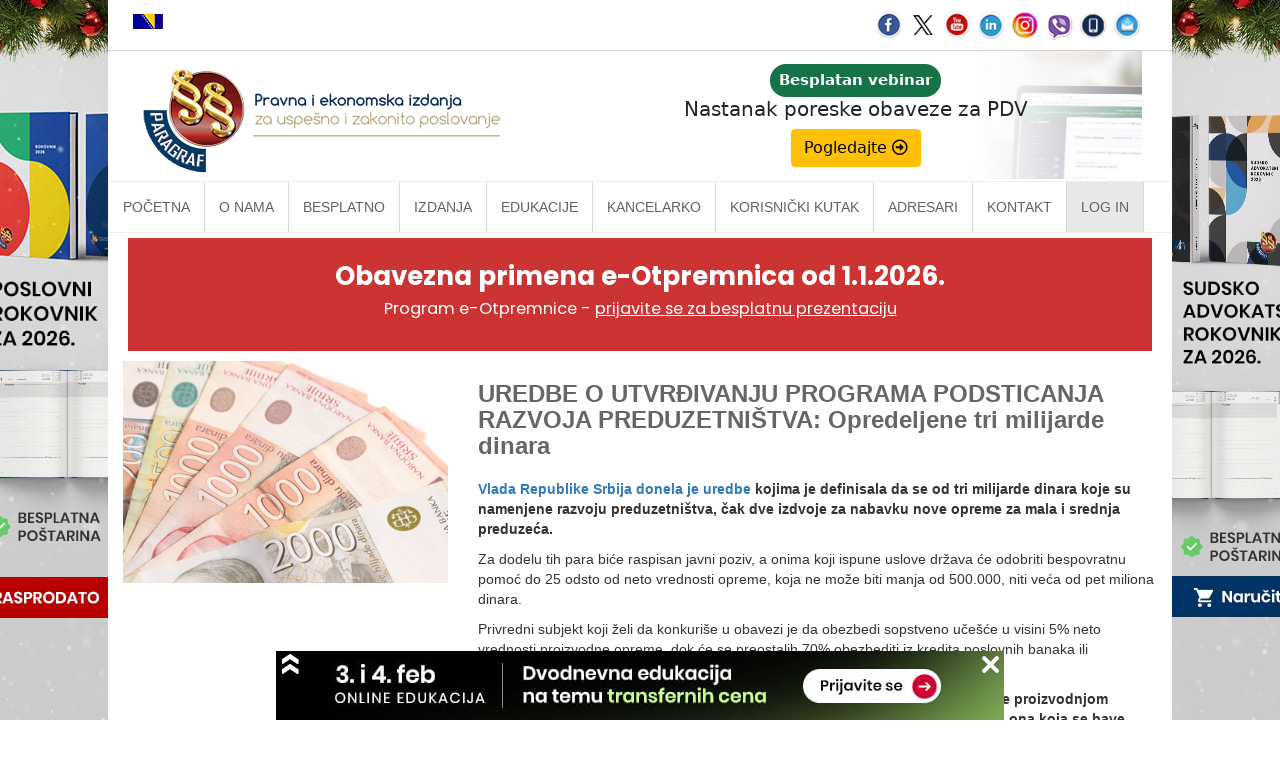

--- FILE ---
content_type: text/html
request_url: https://www.paragraf.rs/dnevne-vesti/280120/280120-vest8.html
body_size: 4399
content:
<!DOCTYPE html>
<html lang="sr">
	<head>
		<!-- Google Tag Manager -->
		<script>(function(w,d,s,l,i){w[l]=w[l]||[];w[l].push({'gtm.start':
		new Date().getTime(),event:'gtm.js'});var f=d.getElementsByTagName(s)[0],
		j=d.createElement(s),dl=l!='dataLayer'?'&l='+l:'';j.async=true;j.src=
		'https://www.googletagmanager.com/gtm.js?id='+i+dl;f.parentNode.insertBefore(j,f);
		})(window,document,'script','dataLayer','GTM-MMRQ5R6');</script>
		<!-- End Google Tag Manager -->
		<title>UREDBE O UTVRĐIVANJU PROGRAMA PODSTICANJA RAZVOJA PREDUZETNIŠTVA: Opredeljene tri milijarde dinara</title>
		<meta charset="UTF-8">
		<meta http-equiv="X-UA-Compatible" content="IE=edge">
		<meta name="viewport" content="width=device-width, initial-scale=1.0">
		<meta name="description" content="Vlada Republike Srbija donela je uredbe kojima je definisala da se od tri milijarde dinara koje su namenjene razvoju preduzetništva, čak dve izdvoje za nabavku nove opreme za mala i srednja preduzeća.">
		<link rel="alternate" href="https://www.paragraf.rs/dnevne-vesti/280120/280120-vest8.html"  hreflang="sr">
		<!-- fix for internet explorer -->
		<!--[if lt IE 9]>
		<script src="//cdnjs.cloudflare.com/ajax/libs/html5shiv/3.7.3/html5shiv.min.js"></script>
		<![endif]-->
		
		<!-- CSS -->
		<link href="../../css/bootstrap-2.min.css" rel="stylesheet" type="text/css">
		<link href="../../css/bootstrap-theme.min.css" rel="stylesheet" type="text/css">
		<link href="../../css/custom-2.min.css" rel="stylesheet" type="text/css">
		<link href="../../css/vesti-2.min.css" rel="stylesheet" type="text/css">
		
		<!-- FB share -->
		<meta property="og:url" content="https://www.paragraf.rs/dnevne-vesti/280120/280120-vest8.html">
		<meta property="og:type" content="article">
		<meta property="og:title" content="UREDBE O UTVRĐIVANJU PROGRAMA PODSTICANJA RAZVOJA PREDUZETNIŠTVA: Opredeljene tri milijarde dinara">
		<meta property="og:description" content="Vlada Republike Srbija donela je uredbe kojima je definisala da se od tri milijarde dinara koje su namenjene razvoju preduzetništva, čak dve izdvoje za nabavku nove opreme za mala i srednja preduzeća.">
		<meta property="og:image" content="https://www.paragraf.rs/images/fb_vesti.jpg">
		<meta property="fb:app_id" content="831277296907754">
		
		<!-- Facebook Pixel Code -->
		<script>
			!function(f,b,e,v,n,t,s){if(f.fbq)return;n=f.fbq=function(){n.callMethod?
			n.callMethod.apply(n,arguments):n.queue.push(arguments)};if(!f._fbq)f._fbq=n;
			n.push=n;n.loaded=!0;n.version='2.0';n.queue=[];t=b.createElement(e);t.async=!0;
			t.src=v;s=b.getElementsByTagName(e)[0];s.parentNode.insertBefore(t,s)}(window,
			document,'script','https://connect.facebook.net/en_US/fbevents.js');
			fbq('init', '1083070355130829'); // Insert your pixel ID here.
			fbq('track', 'PageView');
		</script>
		<noscript><img height="1" width="1" style="display:none"
		src="https://www.facebook.com/tr?id=1083070355130829&ev=PageView&noscript=1"
		></noscript>
		<!-- DO NOT MODIFY -->
		<!-- End Facebook Pixel Code -->
	</head>
	<body>
		<!-- Google Tag Manager (noscript) -->
		<noscript><iframe src="https://www.googletagmanager.com/ns.html?id=GTM-MMRQ5R6"	height="0" width="0" style="display:none;visibility:hidden"></iframe></noscript>
		<!-- End Google Tag Manager (noscript) -->
		<div id="fb-root"></div>
		<script>(function(d, s, id) {var js, fjs = d.getElementsByTagName(s)[0];if (d.getElementById(id)) return;js = d.createElement(s); js.id = id;js.src = "//connect.facebook.net/en_US/sdk.js#xfbml=1&version=v2.8";fjs.parentNode.insertBefore(js, fjs);}(document, 'script', 'facebook-jssdk'));</script>
		<iframe id="branding-left"  class='branding' frameborder="0" scrolling="no" src="/newsletter/tr/new_admin/echo/vesti/vesti-b-levo.php"></iframe>
		<iframe id="branding-right" class='branding' frameborder="0" scrolling="no" src="/newsletter/tr/new_admin/echo/vesti/vesti-b-desno.php"></iframe>
		<div class="row">
			<div class="container">
				<div class="preheader">
					<div class="col-md-6">
						<span><a href="https://www.paragraf.ba" target="_blank"><img src="https://www.paragraf.rs/img/bosna.png" alt="Zastava Bosne i Hercegovine" title="Paragraf Lex Bosna i Hercegovina"></a></span>
					</div>
					<div class="col-md-6 soc-resp-hide">
						<div>
							<div class="pull-right social">
								<a href="https://www.facebook.com/ParagrafLex/?ref=ts" target="_blank"><img src="https://www.paragraf.rs/img/social-networks/facebook.png" alt="Facebook"></a>
								<a href="https://twitter.com/paragraf" target="_blank"><img src="https://www.paragraf.rs/img/social-networks/tweeter.png" alt="Tweeter"></a>
								<a href="https://www.youtube.com/user/paragraflex" target="_blank"><img src="https://www.paragraf.rs/img/social-networks/tube.png" alt="Youtube"></a>
								<a href="https://www.linkedin.com/company/paragraf-company" target="_blank"><img src="https://www.paragraf.rs/img/social-networks/linkedin.png" alt="Linkedin"></a>
								<a href="https://www.instagram.com/paragraf.rs/" target="_blank"><img src="https://www.paragraf.rs/img/social-networks/instagram.png" alt="Instagram"></a>
								<a href="https://invite.viber.com/?g2=AQBtT6ghmSptiUu6lUbSygzRjfHOWFhDEQoFj%2F26zAhVQZbBhLOxOuclBAV9CvFE&lang=en" target="_blank"><img src="https://www.paragraf.rs/img/social-networks/viber.png" alt="Viber chat"></a>
								<a href="https://www.paragraf.rs/mobilne_aplikacije.html" target="_blank"><img src="https://www.paragraf.rs/img/social-networks/paragraf_android.png" alt="Paragraf android"></a>
								<a href="http://paragrafnews.rs/mail_lista_process_web_forms/" target="_blank"><img src="https://www.paragraf.rs/img/social-networks/mail.png" alt="Mailing lista"></a>
							</div>
						</div>
					</div>
					<div class="clearfix"></div>
				</div>
				<div class="row">
					<div class="col-md-12 heder-wrap">
						<div class="col-md-5 heder-levo">
							<a href="https://www.paragraf.rs/"><img src="https://www.paragraf.rs/img/paragraf-lex-logo-sajt.png" class="img-responsive"></a>
						</div>
						<div class="col-md-7 hidden-xs hidden-sm heder-desno">
							<iframe class="responsive-iframe responsive-iframe-desno-heder" src="https://www.paragraf.rs/iframe/heder-desno.html"></iframe>
						</div>
					</div>
				</div>
				<div class="clearfix"></div>
				<nav id="navigacija_01" class="navbar navbar-fixed-top-2"></nav>
				<div class="col-md-12 p-0 m-0" id="kancelarko-safty-net-frame-propisi-VEBINAR-VESTI-DRUGI"></div>
				<div class="clearfix"></div>
				<div class="col-sm-4">
					<img src="https://www.paragraf.rs/img/vesti/186.jpg">
				</div>
				<br>
				<div class="col-sm-8">
					<main>
						<h1 class="m-0">UREDBE O UTVRĐIVANJU PROGRAMA PODSTICANJA RAZVOJA PREDUZETNIŠTVA: Opredeljene tri milijarde dinara</h1>
						<br>
						<div class="vest-content">
					

<p class="normal"><strong><a href="https://www.paragraf.rs/dnevne-vesti/230120/230120-vest7.html">Vlada Republike Srbija donela je uredbe</a> kojima je definisala da se od tri milijarde dinara koje su namenjene razvoju preduzetni&scaron;tva, čak dve izdvoje za nabavku nove opreme za mala i srednja preduzeća.</strong></p>
<p class="normal">Za dodelu tih para biće raspisan javni poziv, a onima koji ispune uslove država će odobriti bespovratnu pomoć do 25 odsto od neto vrednosti opreme, koja ne može biti manja od 500.000, niti veća od pet miliona dinara.</p>
<p class="normal">Privredni subjekt koji želi da konkuri&scaron;e u obavezi je da obezbedi sopstveno uče&scaron;će u visini 5% neto vrednosti proizvodne opreme, dok će se preostalih 70% obezbediti iz kredita poslovnih banaka ili finansijskog lizinga.</p>
<p class="normal"><strong>Na konkurs se mogu javiti preduzeća iz prerađivačkog sektora koji se ne bave proizvodnjom duvanskih proizvoda, energenata, čelika, eksploziva, oružja ili municije, kao i ona koja se bave snabdevanjem vode, upravljanjem otpada, obezbeđivanjem sme&scaron;taja i ishrane, ali i stručne i naučne delatnosti ili inženjerstvom.</strong></p>
<p class="normal"><strong>Pored dve milijarde koje su obezbeđene za sufinansiranje opreme malih i srednjih preduzeća, država je opredelila i dodatnih 850 miliona za podsticaj preduzetni&scaron;tva kroz razvojne projekte, odnosno kupovinu, dogradnju ili adaptaciju proizvodnog prostora ili skladi&scaron;ta, trajna obrtna sredstva ili kupovinu softvera i računarske opreme</strong>. Za ovaj program finansijska podr&scaron;ka će biti 20 odsto od vrednosti investicije, odnosno 30 odsto za privrednike koji rade u nerazvijenim područjima. Iznos ovih bespovratnih sredstava ne može biti manji od 75.000 dinara za preduzetnike, odnosno 250.000 dinara za pravna lica, niti veći od 12.500.000 dinara za sve privredne subjekte.</p>
<p class="normal"><strong>Treći program koji će biti subvencionisan odnosi se na početnike i za njih je država obezbedila 150 miliona dinara.</strong></p>


							<em class="izvor">Izvor: <a href="https://www.blic.rs/biznis/vesti/tri-milijarde-za-razvoj-preduzetnistva-bespovratno-do-25-odsto-sredstava-a-evo-i/kqp8veh" target="_blank">Vebsajt Blic, Slađana Vukašinović, 24.01.2020.</a></em>
							<br>	
							<span>Naslov: Redakcija</span>
						</div>
					</main>
					<div class="col-md-12 p-0 m-0" id="kancelarko-safty-net-frame"></div>
				</div>
				<div class="clearfix"></div>
				<footer>
					<div class="col-lg-3 col-md-3">
						<ul class="list-unstyled clear-margins">
							<li class="widget-container widget_nav_menu">
								<ul>
									<li><a href="https://www.paragraf.rs/">Početna</a></li>
									<li><a href="https://www.paragraf.rs/onama.html">O nama</a></li>
									<li><a href="https://www.paragraf.rs/propisi.html">Besplatno</a></li>
									<li><a href="https://www.paragraf.rs/strane/pretplata.html">Pretplata</a></li>
									<li><a href="https://www.paragraf.rs/savetovanja.html">Vebinari</a></li>
									<li><a href="https://www.paragraf.rs/kutak.html">Korisnički kutak</a></li>
									<li><a href="https://www.paragraf.rs/kontakt.html">Kontakt</a></li>
								</ul>
							</li>
						</ul>
					</div>
					<div class="col-lg-3 col-md-3">
						<ul class="list-unstyled clear-margins">
							<li class="widget-container widget_nav_menu">
								<ul>
									<li><h4>Paragraf Lex d.o.o.</h4></li>
									<li> PIB: 104830593</li>
									<li> Matični broj: 20240156</li>
									<li> Tekući račun:</li>
									<li> 105-3029346-18<br>160-0000000380290-23</li>
								</ul>
							</li>
						</ul>
					</div>
					<div class="col-lg-3 col-md-3">
						<ul class="list-unstyled clear-margins">
							<li class="widget-container widget_nav_menu">
								<ul>
									<li><h4>Radno vreme:</h4></li>
									<li>Ponedeljak - petak</li>
									<li>7:30 - 15:30</li>
								</ul>
							</li>
						</ul>
					</div>
					<div class="col-lg-3 col-md-3">
						<ul class="list-unstyled clear-margins">
							<li class="widget-container widget_nav_menu">
								<ul class="mb-25">
									<li><h4>Kontaktirajte nas:</h4></li>
									<li> online@paragraf.rs</li>
								</ul>
								<hr style="border-top: 1px solid #eee; border-bottom: 1px solid #000; opacity: 0.3">
								<ul class="mt-25">
									<li><a href="https://www.paragraf.rs/politika-privatnosti.html">Politika privatnosti</a></li>
									<li><a href="https://www.paragraf.rs/politika-pruzanja-usluga.html">Politika pružanja usluga</a></li>
									<li><a href="https://www.paragraf.rs/prakticna-pravila-pruzanja-usluga.html">Praktična pravila pružanja usluga</a></li>
								</ul>
							</li>
						</ul>
					</div>
					<div class="clearfix"></div>
				</footer>
			</div>
		</div>
		
<!-- javascript -->
<script src="../../js/jquery-1.11.3.min.js"></script>
<script src="../../js/bootstrap.min.js" type="text/javascript"></script>
<script src="../../js/jssor.slider-21.1.6.min.js" type="text/javascript"></script>
<script src="../../js/custom.js" type="text/javascript"></script>
<script>
	(function(i,s,o,g,r,a,m){i['GoogleAnalyticsObject']=r;i[r]=i[r]||function(){(i[r].q=i[r].q||[]).push(arguments)},i[r].l=1*new Date();a=s.createElement(o),m=s.getElementsByTagName(o)[0];a.async=1;a.src=g;m.parentNode.insertBefore(a,m)})(window,document,'script','//www.google-analytics.com/analytics.js','ga');ga('create', 'UA-15242625-1', 'auto');ga('send', 'pageview');
</script>

<!-- GOOGLE TRACKING CODE -->
<script type="text/javascript">
/* <![CDATA[ */
	var google_conversion_id = 988331399;
	var google_custom_params = window.google_tag_params;
	var google_remarketing_only = true;
/* ]]> */
</script>
<script type="text/javascript" src="//www.googleadservices.com/pagead/conversion.js"></script>
<noscript><div style="display:inline;"><img height="1" width="1" style="border-style:none;" alt="doubleclick-pattern" src="//googleads.g.doubleclick.net/pagead/viewthroughconversion/988331399/?guid=ON&amp;script=0"></div>
</noscript>
<!-- GOOGLE TRACKING CODE end -->

	</body>
</html>

--- FILE ---
content_type: text/html; charset=UTF-8
request_url: https://www.paragraf.rs/newsletter/tr/new_admin/echo/vesti/vesti-b-levo.php
body_size: 270
content:
<script src="../../admin/js/jquery-1.11.1.min.js"></script> 
<script src="../../js/brandingClick.js"></script> <style> 	body{
		margin: 0px;
		padding: 0px;
	}
</style>


		
		<a href='https://www.paragraf.rs/prirucnici/sudsko-advokatski-rokovnik-rokovnici-planer-planeri.php' target='_parent' id='b-vesti-l' class='brandClick'><img src='../../slike/b-vesti-l.png?ver=8149'></a>



--- FILE ---
content_type: text/html
request_url: https://www.paragraf.rs/iframe/kancelarko-safty-test.html
body_size: 337
content:
<div data-nosnippet="true" class="row" style=' margin: 0px; color: #333; margin-bottom:20px !important; margin-top:20px !important;'>
					
				    <div class="col">
				    	<div class="row">
				    		<div class="col-md-12">
				    			<br>
						<a href="https://www.paragraf.rs/kancelarko/softver-za-administraciju-e-kancelarija-program-za-kancelariju.html?s=d631299c319869df634960bbb0a68950|3 " target="_blank"><img src="https://www.paragraf.rs/kancelarko/images/reklame/kancelarko-vesti-1200-628-reklama.jpg" class="img-responsive"></a>
				    		</div>

</div>

--- FILE ---
content_type: text/css
request_url: https://www.paragraf.rs/css/custom-2.min.css
body_size: 26056
content:
@import url('https://fonts.googleapis.com/css?family=Poppins:400,700&display=swap');html{scroll-behavior:smooth !important}blockquote{font-size:unset !important;padding:0;border:0}#propisi-la li a{display:block;padding:10px;border-bottom:1px solid lightgray}#propisi-la li .doc{display:unset !important;padding:0}#propisi-la li .d-none{display:unset !important;padding:0}.cover{background-size:cover}.dan-zalosti{background-image:linear-gradient(to bottom,#404040 0,#000 100%)}.border-box{border-spacing:border-box}.transition{display:block !important;transition:transform 250ms !important}.col-sm-12 .transition .box-transition:hover{-moz-transform:scale(1.1);-ms-transform:scale(1.1);-webkit-transform:scale(1.1);transform:scale(1.1);-moz-box-shadow:0 0 49px rgba(0,0,0,.06);-webkit-box-shadow:0 0 49px rgba(0,0,0,.06);box-shadow:0 0 49px rgba(0,0,0,.06)}.breadcrumb-item strong{color:#666}.absolute{position:absolute}.relative{position:relative}.fixed{position:fixed}.position-absolute{position:absolute}.position-relative{position:relative}.position-fixed{position:fixed}.no-position{position:unset !important}.table{display:table}.table-cell{display:table-cell}.bottom{bottom:0}.top{top:0}.left{left:0}.right{right:0}@media print{.heder-wrap,.print-hide,.print-hide *,.desno-baner-klik,.desno-baner-klik-xl,footer,.napomena-pretplata,#mailPrijava,.preheader,#kancelarko-safty-net-frame-propisi-VEBINAR,#kancelarko-safty-net-frame-propisi,#result1,#sidebar,#kancelarko-safty-net-frame-obrasci-gl-sto,#kancelarko-safty-net-frame-propisi-VEBINAR-VESTI-DRUGI,#kancelarko-safty-net-frame{visibility:hidden !important;display:none}.print-container,.print-container *,.heder-print,.word,.excel,.pdf{visibility:visible}.tabelanaslov{border:unset}.text-gray{color:gray !important}a[href]:after{content:none !important}}.rwd-table{margin:auto;min-width:300px;max-width:100%;border-collapse:collapse}.rwd-table tr:first-child{border-top:0;background:#428bca;color:#fff}.rwd-table tr{border-top:1px solid #ddd;border-bottom:1px solid #ddd;background-color:#f5f9fc}.rwd-table tr:nth-child(odd):not(:first-child){background-color:#ebf3f9}.rwd-table th{display:none}.rwd-table td{display:block;font-size:13px}.rwd-table td:first-child{margin-top:0}.rwd-table td:last-child{margin-bottom:.5em}.rwd-table td:before{content:attr(data-th) ": ";font-weight:bold;min-width:100%;display:inline-block;color:#000;font-size:13px;padding-right:10px}.rwd-table th,.rwd-table td{text-align:left}.rwd-table{color:#333;border-radius:.4em;overflow:hidden}.rwd-table tr{border-color:#bfbfbf}.rwd-table tr.rounded-0{border-radius:none !important}.rwd-table tr.rounded-0:first-child{border-radius:none !important}.rwd-table th,.rwd-table td{padding:.5em 1em}@media screen and (max-width:601px){.rwd-table tr:nth-child(2){border-top:0}.rwd-table .text-left{text-align:left !important}.rwd-table .text-center{text-align:unset !important}.rwd-table .text-center-mobile{text-align:center !important}.rwd-table .text-left-mobile{text-align:left !important}.rwd-table td:before{padding-right:0 !important}.bg-gray-mobile{background-color:#e8e8e8}}@media screen and (min-width:600px){.rwd-table tr:hover:not(:first-child){background-color:#d8e7f3}.rwd-table td:before{display:none}.rwd-table th,.rwd-table td{display:table-cell;padding:.25em .5em}.rwd-table th:first-child,.rwd-table td:first-child{padding-left:0}.rwd-table th:last-child,.rwd-table td:last-child{padding-right:0}.rwd-table th,.rwd-table td{padding:.3em !important}.rwd-table .text-center{text-align:center !important}}.tsaokvirom{background-color:white}.text-center{text-align:center !important}.text-justify{text-align:justify !important}.oblacic-stick{display:table-cell !important;min-width:10px !important;border-radius:30px !important;border-top-left-radius:0 !important;border-bottom-left-radius:0 !important;padding:5px 15px !important;background-color:white;font-size:1em !important;font-weight:600;margin-left:-25px}.oblacic{display:table-cell !important;min-width:10px !important;border-radius:30px !important;padding:5px 15px !important;background-color:white;font-size:1em !important;font-weight:600}.oblacic-border{border:1px solid #e3e3e3 !important;color:#002645}.hours{display:none}.hours-index{display:none}body.modal-open{padding-right:0 !important}.card-edelovodnik{color:white;padding:0;margin:0;text-align:center}.card-edelovodnik .title-edelovodnik{margin:0;background-color:#063 !important;color:white;text-align:center}.card-edelovodnik .body-edelovodnik{padding:20px;margin:0;background-color:#396 !important;color:white;text-align:center}.card-edelovodnik a{background-color:white !important;color:black !important;text-align:center;border:1px solid black}.underline{text-decoration:underline !important}.no-underline{text-decoration:none !important}.primer{background-color:#162c53;padding:15px;border-radius:6px 6px 0 0;color:white}.primer p{padding:5px;margin:0 !important}.no-radius{border-radius:unset !important}div.misljenje{border:1px solid gray;margin:15px 0;padding:10px}h3.izvor{background-color:lightgray;border-bottom:1px solid gray;border-left:5px solid gray;padding:10px;margin-top:-10px;margin-left:-10px;margin-right:-10px;font-style:italic;font-weight:700;color:#333}.error{color:red !important}.filter-brightness{filter:brightness(0.2);-webkit-filter:brightness(20%);-moz-filter:brightness(20%);-ms-filter:brightness(20%);-o-filter:brightness(20%);z-index:500}.filter-opacity{filter:opacity(0.2);-webkit-filter:opacity(20%);-moz-filter:opacity(20%);-ms-filter:opacity(20%);-o-filter:opacity(20%);z-index:500}.offer{background:#ececec !important;width:85% !important;max-width:960px !important;min-height:3.750em !important;margin:2em auto !important;padding:1.250em !important;border-radius:.313em !important;box-shadow:0 2px 5px 0 rgba(0,0,0,0.5) !important;line-height:1.5em !important;color:#292929 !important}.offer-naslov{text-align:center !important;position:relative !important;padding:0 .5em !important;font-size:2.000em !important;margin:0 0 0 -0.625em !important;line-height:1.875em !important;color:#ececec !important;border-radius:0 .156em .156em 0 !important;background:#156d7b !important;box-shadow:-1px 2px 3px rgba(0,0,0,0.5) !important}.offer-naslov:before,.offer-naslov:after{position:absolute !important;content:'' !important;display:block !important;box-sizing:unset !important}.offer-naslov:before{height:100% !important;padding:7px !important;top:0 !important;left:-14px !important;background:inherit !important;border-radius:.313em 0 0 .313em !important}.offer-naslov:after{width:10px !important;height:10px !important;background:#d3d3d3 !important;bottom:-10px !important;left:-10px !important;border-radius:.313em 0 0 .313em !important;box-shadow:inset -1px 2px 2px rgba(0,0,0,0.3) !important}.offer input[type=checkbox]{-ms-transform:scale(1.5);-moz-transform:scale(1.5);-webkit-transform:scale(1.5);-o-transform:scale(1.5);transform:scale(1.5);padding:10px;margin-right:20px}@media(max-width:600px){.datum-savetovanja{font-size:20px !important}.font-mobile{font-size:3.4vw !important}.font-mobile-s{font-size:3.4vw !important}.font-mobile-w{font-size:3.4vw !important}.offer-naslov{line-height:1.143em !important;padding:.5em !important}.offer-naslov:before,.offer-naslov:after{font-size:.714em !important}}#main{min-height:calc(100vh - 494px)}@import url("//netdna.bootstrapcdn.com/bootstrap/3.0.0/css/bootstrap.min.css");#disqus_thread{display:none;margin-bottom:20px !important;clear:all}.zabrisanje{display:none}.italic{font-style:italic}.main-table p{margin:8px 0}.green{color:#396}a:hover .blue-hover{background-color:#162c53 !important;color:white !important}a:hover .blue-hover p a{background-color:#162c53 !important;color:white !important}a:hover .glasilo-box{background-color:#162c53 !important;color:white !important}a:hover .col-sm-2-glasila{background-color:#162c53 !important;color:white !important}a:hover .btn-success{background-color:darkgreen !important}a:active .btn-success{background-color:darkgreen !important}.blue-link a{color:#0071e3 !important}.ul-li-pad{margin-left:30px}.btn-blue{background-color:#162c53;padding:10px 20px;color:#fff;border-radius:0;display:inline-block}.button-belo{border:2px solid white;border-image-slice:1;border-width:3px;border-radius:0}.button-white{border:2px solid white;border-image-slice:1;border-width:3px;border-radius:0}.button-black{border:2px solid black;border-image-slice:1;border-width:3px;border-radius:0}.btn-blue:hover,.btn-blue:focus{color:#fff;background-color:#0c1a33;text-decoration:none}.btn-p-blue{background-color:#162c53;border-top:2px solid #f25818;padding:10px 20px;color:#fff;border-radius:0;display:inline-block}.btn-p-blue:hover,.btn-p-blue:focus{color:#fff;background-color:#0c1a33;text-decoration:none}.text-align-center{text-align:center}.backg-biznis-forum{background:white;color:#626262 !important}.backg-biznis-forum a{color:#626262 !important}.backg-biznis-forum a:hover{color:white !important}.zuta-zvezdica{color:#deb107}.opacity-0-3{opacity:.3}.opacity-0-5{opacity:.5}.gold{color:#a99362}.dark-gold{color:#a99362}.btn-dark-red{display:inline-block;background:linear-gradient(to bottom,#d9534f 0,#c12e2a 100%);border-color:#ac2925 !important;border:1px solid #ac2925 !important;border-radius:4px;padding:1px 5px;color:white !important;font-weight:700;font-style:italic;font-size:12px}.legenda-siva-kurziv{color:#a8a9ad;font-style:italic}.legenda-bold{color:#000;font-weight:bold}.legenda-precrtano{color:#000;text-decoration:line-through}.legenda-plava{color:#00aeef}.legenda-zelena{color:#0cb14b}.legenda-toplo-zuta{color:#ffcb04}.legenda-braon{color:#ce9554}.legenda-crvena{color:#ed1c24}.legenda-ljubicasta{color:#a3238f}.legenda-magenta{color:#ec008d}.legenda-narandzasta{color:#f9a61a}.border-dark-red{border-color:#ac2925}.w-125{width:125% !important}.w-100{width:100% !important}.w-95{width:95% !important}.w-94{width:94% !important}.w-90{width:90% !important}.w-85{width:85% !important}.w-80{width:80% !important}.w-75{width:75% !important}.w-70{width:70% !important}.w-65{width:65% !important}.w-60{width:60% !important}.w-55{width:55% !important}.w-50{width:50% !important}.w-45{width:45% !important}.w-35{width:35% !important}.w-30{width:30% !important}.w-25{width:25% !important}.w-20{width:20% !important}.w-15{width:15% !important}.w-10{width:10% !important}.w-5{width:5% !important}.h-100{height:100% !important}.h-95{height:95% !important}.h-90{height:90% !important}.h-85{height:85% !important}.h-80{height:80% !important}.h-75{height:75% !important}.h-70{height:70% !important}.h-65{height:65% !important}.h-60{height:60% !important}.h-55{height:55% !important}.h-50{height:50% !important}.h-45{height:45% !important}.h-40{height:40% !important}.h-35{height:35% !important}.h-30{height:30% !important}.h-25{height:25% !important}.h-20{height:20% !important}.h-15{height:15% !important}.h-10{height:10% !important}.h-5{height:5% !important}.h-5px{height:5px}.h-10px{height:10px}.h-15px{height:15px}.h-20px{height:20px}.h-25px{height:25px}.h-30px{height:30px}.h-35px{height:35px}.h-40px{height:40px}.h-45px{height:45px}.h-50px{height:50px}.h-55px{height:55px}.h-60px{height:60px}.h-65px{height:65px}.h-70px{height:70px}.h-75px{height:75px}.h-80px{height:80px}.h-85px{height:85px}.h-90px{height:90px}.h-95px{height:95px}.h-100px{height:100px}.h-125px{height:125px}.h-150px{height:150px}.h-175px{height:175px}.h-200px{height:200px}.h-225px{height:225px}.h-240px{height:240px}.h-250px{height:250px}.h-275px{height:275px}.h-300px{height:300px}.h-325px{height:325px}.h-350px{height:350px}.h-375px{height:375px}.h-400px{height:400px}.h-425px{height:425px}.h-450px{height:450px}.w-5px{width:5px}.w-10px{width:10px}.w-15px{width:15px}.w-20px{width:20px}.w-25px{width:25px}.w-30px{width:30px}.w-35px{width:35px}.w-40px{width:40px}.w-45px{width:45px}.w-50px{width:50px}.w-55px{width:55px}.w-60px{width:60px}.w-65px{width:65px}.w-70px{width:70px}.w-75px{width:75px}.w-80px{width:80px}.w-85px{width:85px}.w-90px{width:90px}.w-95px{width:95px}.w-100px{width:100px}.w-110px{width:110px}.w-115px{width:115px}.w-120px{width:120px}.w-125px{width:125px}.w-130px{width:130px}.w-135px{width:135px}.w-140px{width:140px}.w-145px{width:145px}.w-150px{width:150px}.w-175px{width:175px}.w-200px{width:200px}.w-225px{width:225px}.w-250px{width:250px !important}.w-275px{width:275px}.w-300px{width:300px}.w-325px{width:325px}.w-350px{width:350px}.w-375px{width:375px}.w-400px{width:400px}.w-425px{width:425px}.w-450px{width:450px}.lh-10{line-height:10px !important}.lh-11{line-height:11px !important}.lh-12{line-height:12px !important}.lh-13{line-height:13px !important}.lh-14{line-height:14px !important}.lh-15{line-height:15px !important}.lh-16{line-height:16px !important}.lh-17{line-height:17px !important}.lh-18{line-height:18px !important}.lh-19{line-height:19px !important}.lh-20{line-height:20px !important}.lh-21{line-height:21px !important}.lh-22{line-height:22px !important}.lh-23{line-height:23px !important}.lh-24{line-height:24px !important}.lh-25{line-height:25px !important}.lh-26{line-height:26px !important}.lh-27{line-height:27px !important}.lh-28{line-height:28px !important}.lh-29{line-height:29px !important}.lh-30{line-height:30px !important}.lh-35{line-height:35px !important}.lh-40{line-height:40px !important}.lh-45{line-height:45px !important}.lh-50{line-height:50px !important}.fw-900{font-weight:900 !important}.fw-800{font-weight:800 !important}.fw-700{font-weight:700 !important}.fw-600{font-weight:600 !important}.fw-500{font-weight:500 !important}.fw-400{font-weight:400 !important}.fw-300{font-weight:300 !important}.fw-200{font-weight:200 !important}.fw-100{font-weight:100 !important}.ls-1{letter-spacing:1px}.ls-2{letter-spacing:2px}.ls-3{letter-spacing:3px}.ls-4{letter-spacing:4px}.ls-5{letter-spacing:5px}.ls-6{letter-spacing:6px}.ls-7{letter-spacing:7px}.ls-8{letter-spacing:8px}.ls-9{letter-spacing:9px}.ls-10{letter-spacing:10px}.fs-10{font-size:10px !important}.fs-11{font-size:11px !important}.fs-12{font-size:12px !important}.fs-13{font-size:13px !important}.fs-14{font-size:14px !important}.fs-15{font-size:15px !important}.fs-16{font-size:16px !important}.fs-17{font-size:17px !important}.fs-18{font-size:18px !important}.fs-19{font-size:19px !important}.fs-20{font-size:20px !important}.fs-21{font-size:21px !important}.fs-22{font-size:22px !important}.fs-23{font-size:23px !important}.fs-24{font-size:24px !important}.fs-25{font-size:25px !important}.fs-26{font-size:26px !important}.fs-27{font-size:27px !important}.fs-28{font-size:28px !important}.fs-29{font-size:29px !important}.fs-30{font-size:30px !important}.fs-31{font-size:31px !important}.fs-32{font-size:32px !important}.fs-33{font-size:33px !important}.fs-34{font-size:34px !important}.fs-35{font-size:35px !important}.fs-36{font-size:36px !important}.fs-37{font-size:37px !important}.fs-38{font-size:38px !important}.fs-39{font-size:39px !important}.fs-40{font-size:40px !important}.fs-41{font-size:41px !important}.fs-42{font-size:42px !important}.fs-43{font-size:43px !important}.fs-44{font-size:44px !important}.fs-45{font-size:45px !important}.fs-46{font-size:46px !important}.fs-47{font-size:47px !important}.fs-48{font-size:48px !important}.fs-49{font-size:49px !important}.fs-50{font-size:50px !important}.fs-55{font-size:55px !important}.fs-68{font-size:68px !important}.fs-69{font-size:69px !important}.fs-70{font-size:70px !important}.fs-72{font-size:72px !important}.fs-120{font-size:120px !important}.fs-01em{font-size:.1em !important}.fs-02em{font-size:.2em !important}.fs-03em{font-size:.3em !important}.fs-04em{font-size:.4em !important}.fs-05em{font-size:.5em !important}.fs-06em{font-size:.6em !important}.fs-07em{font-size:.7em !important}.fs-08em{font-size:.8em !important}.fs-09em{font-size:.9em !important}.fs-1em{font-size:1em !important}.fs-11em{font-size:1.1em !important}.fs-12em{font-size:1.2em !important}.fs-13em{font-size:1.3em !important}.fs-14em{font-size:1.4em !important}.fs-15em{font-size:1.5em !important}.fs-16em{font-size:1.6em !important}.fs-17em{font-size:1.7em !important}.fs-18em{font-size:1.8em !important}.fs-19em{font-size:1.9em !important}.fs-2em{font-size:2em !important}.ml-0{margin-left:0 !important}.ml-5{margin-left:5px !important}.ml-10{margin-left:10px !important}.ml-15{margin-left:15px !important}.ml-20{margin-left:20px !important}.ml-25{margin-left:25px !important}.ml-30{margin-left:30px !important}.ml-35{margin-left:35px !important}.mr-0{margin-right:0 !important}.mr-5{margin-right:5px !important}.mr-10{margin-right:10px !important}.mr-15{margin-right:15px !important}.mr-20{margin-right:20px !important}.mr-25{margin-right:25px !important}.mr-30{margin-right:30px !important}.mr-35{margin-right:35px !important}.mt-0{margin-top:0 !important}.mt-5{margin-top:5px !important}.mt-8{margin-top:8px !important}.mt-10{margin-top:10px !important}.mt-15{margin-top:15px !important}.mt-16{margin-top:16px !important}.mt-17{margin-top:17px !important}.mt-18{margin-top:18px !important}.mt-19{margin-top:19px !important}.mt-20{margin-top:20px !important}.mt-25{margin-top:25px !important}.mt-30{margin-top:30px !important}.mt-35{margin-top:35px !important}.mt-40{margin-top:40px !important}.mt-42{margin-top:42px !important}.mt-45{margin-top:45px !important}.mt-50{margin-top:50px !important}.mt-55{margin-top:55px !important}.mt-50{margin-top:50px !important}.mt-60{margin-top:60px !important}.mt-65{margin-top:65px !important}.mt-70{margin-top:70px !important}.mt-75{margin-top:75px !important}.mt-80{margin-top:80px !important}.mt-85{margin-top:85px !important}.mt-90{margin-top:90px !important}.mt-95{margin-top:95px !important}.mt-100{margin-top:100px !important}.mb-0{margin-bottom:0 !important}.mb-5{margin-bottom:5px !important}.mb-10{margin-bottom:10px !important}.mb-15{margin-bottom:15px !important}.mb-20{margin-bottom:20px !important}.mb-25{margin-bottom:25px !important}.mb-30{margin-bottom:30px !important}.mb-35{margin-bottom:35px !important}.mb-40{margin-bottom:40px !important}.mb-45{margin-bottom:45px !important}.mb-50{margin-bottom:50px !important}.mb-55{margin-bottom:55px !important}.mb-50{margin-bottom:50px !important}.mb-60{margin-bottom:60px !important}.mb-65{margin-bottom:65px !important}.mb-70{margin-bottom:70px !important}.mb-75{margin-bottom:75px !important}.mb-80{margin-bottom:80px !important}.mb-85{margin-bottom:85px !important}.mb-90{margin-bottom:90px !important}.mb-95{margin-bottom:95px !important}.mb-100{margin-bottom:100px !important}.m-auto{margin:0 auto !important}.m-0{margin:0 !important}.m-1{margin:1px !important}.m-2{margin:2px !important}.m-3{margin:3px !important}.m-4{margin:4px !important}.m-5{margin:5px !important}.m-6{margin:6px !important}.m-7{margin:7px !important}.m-8{margin:8px !important}.m-9{margin:9px !important}.m-10{margin:10px !important}.m-11{margin:11px !important}.m-12{margin:12px !important}.m-13{margin:13px !important}.m-14{margin:14px !important}.m-15{margin:15px !important}.m-20{margin:20px !important}.m-25{margin:25px !important}.m-30{margin:30px !important}.m-35{margin:35px !important}.my-0{margin-top:0 !important;margin-bottom:0 !important}.my-1{margin-top:1px !important;margin-bottom:1px !important}.my-2{margin-top:2px !important;margin-bottom:2px !important}.my-3{margin-top:3px !important;margin-bottom:3px !important}.my-4{margin-top:4px !important;margin-bottom:4px !important}.my-5{margin-top:5px !important;margin-bottom:5px !important}.my-6{margin-top:6px !important;margin-bottom:6px !important}.my-7{margin-top:7px !important;margin-bottom:7px !important}.my-8{margin-top:8px !important;margin-bottom:8px !important}.my-9{margin-top:9px !important;margin-bottom:9px !important}.my-10{margin-top:10px !important;margin-bottom:10px !important}.my-11{margin-top:11px !important;margin-bottom:11px !important}.my-12{margin-top:12px !important;margin-bottom:12px !important}.my-13{margin-top:13px !important;margin-bottom:13px !important}.my-14{margin-top:14px !important;margin-bottom:14px !important}.my-15{margin-top:15px !important;margin-bottom:15px !important}.my-20{margin-top:20px !important;margin-bottom:20px !important}.my-25{margin-top:25px !important;margin-bottom:25px !important}.my-30{margin-top:30px !important;margin-bottom:30px !important}.my-35{margin-top:35px !important;margin-bottom:35px !important}.my-40{margin-top:40px !important;margin-bottom:40px !important}.my-45{margin-top:45px !important;margin-bottom:45px !important}.my-50{margin-top:50px !important;margin-bottom:50px !important}.my-55{margin-top:55px !important;margin-bottom:55px !important}.my-60{margin-top:60px !important;margin-bottom:60px !important}.my-65{margin-top:65px !important;margin-bottom:65px !important}.my-70{margin-top:70px !important;margin-bottom:70px !important}.my-75{margin-top:75px !important;margin-bottom:75px !important}.my-80{margin-top:80px !important;margin-bottom:80px !important}.my-85{margin-top:85px !important;margin-bottom:85px !important}.my-90{margin-top:90px !important;margin-bottom:90px !important}.my-95{margin-top:95px !important;margin-bottom:95px !important}.my-100{margin-top:100px !important;margin-bottom:100px !important}.mx-0{margin-left:0 !important;margin-right:0 !important}.mx-1{margin-left:1px !important;margin-right:1px !important}.mx-2{margin-left:2px !important;margin-right:2px !important}.mx-3{margin-left:3px !important;margin-right:3px !important}.mx-4{margin-left:4px !important;margin-right:4px !important}.mx-5{margin-left:5px !important;margin-right:5px !important}.mx-6{margin-left:6px !important;margin-right:6px !important}.mx-7{margin-left:7px !important;margin-right:7px !important}.mx-8{margin-left:8px !important;margin-right:8px !important}.mx-9{margin-left:9px !important;margin-right:9px !important}.mx-10{margin-left:10px !important;margin-right:10px !important}.mx-11{margin-left:11px !important;margin-right:11px !important}.mx-12{margin-left:12px !important;margin-right:12px !important}.mx-13{margin-left:13px !important;margin-right:13px !important}.mx-14{margin-left:14px !important;margin-right:14px !important}.mx-15{margin-left:15px !important;margin-right:15px !important}.mx-20{margin-left:20px !important;margin-right:20px !important}.mx-25{margin-left:25px !important;margin-right:25px !important}.mx-30{margin-left:30px !important;margin-right:30px !important}.mx-35{margin-left:35px !important;margin-right:35px !important}.mx-40{margin-left:40px !important;margin-right:40px !important}.mx-45{margin-left:45px !important;margin-right:45px !important}.mx-50{margin-left:50px !important;margin-right:50px !important}.pl-0{padding-left:0 !important}.pl-1{padding-left:1px !important}.pl-2{padding-left:2px !important}.pl-3{padding-left:3px !important}.pl-4{padding-left:4px !important}.pl-5{padding-left:5px !important}.pl-6{padding-left:6px !important}.pl-7{padding-left:7px !important}.pl-8{padding-left:8px !important}.pl-9{padding-left:9px !important}.pl-10{padding-left:10px !important}.pl-11{padding-left:11px !important}.pl-12{padding-left:12px !important}.pl-13{padding-left:13px !important}.pl-14{padding-left:14px !important}.pl-15{padding-left:15px !important}.pl-20{padding-left:20px !important}.pl-21{padding-left:21px !important}.pl-22{padding-left:22px !important}.pl-23{padding-left:23px !important}.pl-24{padding-left:24px !important}.pl-25{padding-left:25px !important}.pl-26{padding-left:26px !important}.pl-27{padding-left:27px !important}.pl-28{padding-left:28px !important}.pl-29{padding-left:29px !important}.pl-30{padding-left:30px !important}.pl-31{padding-left:31px !important}.pl-32{padding-left:32px !important}.pl-33{padding-left:33px !important}.pl-34{padding-left:34px !important}.pl-35{padding-left:35px !important}.pl-40{padding-left:40px !important}.pl-45{padding-left:45px !important}.pl-50{padding-left:50px !important}.pl-55{padding-left:55px !important}.pl-60{padding-left:60px !important}.pr-0{padding-right:0 !important}.pr-1{padding-right:1px !important}.pr-2{padding-right:2px !important}.pr-3{padding-right:3px !important}.pr-4{padding-right:4px !important}.pr-5{padding-right:5px !important}.pr-6{padding-right:6px !important}.pr-7{padding-right:7px !important}.pr-8{padding-right:8px !important}.pr-9{padding-right:9px !important}.pr-10{padding-right:10px !important}.pr-11{padding-right:11px !important}.pr-12{padding-right:12px !important}.pr-13{padding-right:13px !important}.pr-14{padding-right:14px !important}.pr-15{padding-right:15px !important}.pr-20{padding-right:20px !important}.pr-21{padding-right:21px !important}.pr-22{padding-right:22px !important}.pr-23{padding-right:23px !important}.pr-24{padding-right:24px !important}.pr-25{padding-right:25px !important}.pr-26{padding-right:26px !important}.pr-27{padding-right:27px !important}.pr-28{padding-right:28px !important}.pr-29{padding-right:29px !important}.pr-30{padding-right:30px !important}.pr-31{padding-right:31px !important}.pr-32{padding-right:32px !important}.pr-33{padding-right:33px !important}.pr-34{padding-right:34px !important}.pr-35{padding-right:35px !important}.pr-45{padding-right:45px !important}.pt-0{padding-top:0 !important}.pt-1{padding-top:1px !important}.pt-2{padding-top:2px !important}.pt-3{padding-top:3px !important}.pt-4{padding-top:4px !important}.pt-5{padding-top:5px !important}.pt-6{padding-top:6px !important}.pt-7{padding-top:7px !important}.pt-8{padding-top:8px !important}.pt-9{padding-top:9px !important}.pt-10{padding-top:10px !important}.pt-11{padding-top:11px !important}.pt-12{padding-top:12px !important}.pt-13{padding-top:13px !important}.pt-14{padding-top:14px !important}.pt-15{padding-top:15px !important}.pt-20{padding-top:20px !important}.pt-21{padding-top:21px !important}.pt-22{padding-top:22px !important}.pt-23{padding-top:23px !important}.pt-24{padding-top:24px !important}.pt-25{padding-top:25px !important}.pt-26{padding-top:26px !important}.pt-27{padding-top:27px !important}.pt-28{padding-top:28px !important}.pt-29{padding-top:29px !important}.pt-30{padding-top:30px !important}.pt-31{padding-top:31px !important}.pt-32{padding-top:32px !important}.pt-33{padding-top:33px !important}.pt-34{padding-top:34px !important}.pt-35{padding-top:35px !important}.pt-40{padding-top:40px !important}.pt-45{padding-top:45px !important}.pt-50{padding-top:50px !important}.pt-55{padding-top:55px !important}.pt-60{padding-top:60px !important}.pt-65{padding-top:65px !important}.pt-70{padding-top:70px !important}.pb-0{padding-bottom:0 !important}.pb-1{padding-bottom:1px !important}.pb-2{padding-bottom:2px !important}.pb-3{padding-bottom:3px !important}.pb-4{padding-bottom:4px !important}.pb-5{padding-bottom:5px !important}.pb-6{padding-bottom:6px !important}.pb-7{padding-bottom:7px !important}.pb-8{padding-bottom:8px !important}.pb-9{padding-bottom:9px !important}.pb-10{padding-bottom:10px !important}.pb-11{padding-bottom:11px !important}.pb-12{padding-bottom:12px !important}.pb-13{padding-bottom:13px !important}.pb-14{padding-bottom:14px !important}.pb-15{padding-bottom:15px !important}.pb-20{padding-bottom:20px !important}.pb-21{padding-bottom:21px !important}.pb-22{padding-bottom:22px !important}.pb-23{padding-bottom:23px !important}.pb-24{padding-bottom:24px !important}.pb-25{padding-bottom:25px !important}.pb-26{padding-bottom:26px !important}.pb-27{padding-bottom:27px !important}.pb-28{padding-bottom:28px !important}.pb-29{padding-bottom:29px !important}.pb-30{padding-bottom:30px !important}.pb-31{padding-bottom:31px !important}.pb-32{padding-bottom:32px !important}.pb-33{padding-bottom:33px !important}.pb-34{padding-bottom:34px !important}.pb-35{padding-bottom:35px !important}.pb-45{padding-bottom:45px !important}.pb-50{padding-bottom:50px !important}.p-auto{padding:0 auto !important}.p-0{padding:0 !important}.p-1{padding:1px !important}.p-2{padding:2px !important}.p-3{padding:3px !important}.p-4{padding:4px !important}.p-5{padding:5px !important}.p-6{padding:6px !important}.p-7{padding:7px !important}.p-8{padding:8px !important}.p-9{padding:9px !important}.p-10{padding:10px !important}.p-11{padding:11px !important}.p-12{padding:12px !important}.p-13{padding:13px !important}.p-14{padding:14px !important}.p-15{padding:15px !important}.p-20{padding:20px !important}.p-21{padding:21px !important}.p-22{padding:22px !important}.p-23{padding:23px !important}.p-24{padding:24px !important}.p-25{padding:25px !important}.p-26{padding:26px !important}.p-27{padding:27px !important}.p-28{padding:28px !important}.p-29{padding:29px !important}.p-30{padding:30px !important}.p-31{padding:31px !important}.p-32{padding:32px !important}.p-33{padding:33px !important}.p-34{padding:34px !important}.p-35{padding:35px !important}.p-40{padding:40px !important}.p-45{padding:45px !important}.p-50{padding:50px !important}.p-55{padding:55px !important}.p-60{padding:60px !important}.p-65{padding:65px !important}.p-70{padding:70px !important}.p-80{padding:80px !important}.p-90{padding:90px !important}.p-100{padding:90px 100 !important}.py-0{padding-top:0 !important;padding-bottom:0 !important}.py-1{padding-top:1px !important;padding-bottom:1px !important}.py-2{padding-top:2px !important;padding-bottom:2px !important}.py-3{padding-top:3px !important;padding-bottom:3px !important}.py-4{padding-top:4px !important;padding-bottom:4px !important}.py-5{padding-top:5px !important;padding-bottom:5px !important}.py-6{padding-top:6px !important;padding-bottom:6px !important}.py-7{padding-top:7px !important;padding-bottom:7px !important}.py-8{padding-top:8px !important;padding-bottom:8px !important}.py-9{padding-top:9px !important;padding-bottom:9px !important}.py-10{padding-top:10px !important;padding-bottom:10px !important}.py-11{padding-top:11px !important;padding-bottom:11px !important}.py-12{padding-top:12px !important;padding-bottom:12px !important}.py-13{padding-top:13px !important;padding-bottom:13px !important}.py-14{padding-top:14px !important;padding-bottom:14px !important}.py-15{padding-top:15px !important;padding-bottom:15px !important}.py-16{padding-top:16px !important;padding-bottom:16px !important}.py-17{padding-top:17px !important;padding-bottom:17px !important}.py-18{padding-top:18px !important;padding-bottom:18px !important}.py-19{padding-top:19px !important;padding-bottom:19px !important}.py-20{padding-top:20px !important;padding-bottom:20px !important}.py-25{padding-top:25px !important;padding-bottom:25px !important}.py-30{padding-top:30px !important;padding-bottom:30px !important}.py-35{padding-top:35px !important;padding-bottom:35px !important}.py-40{padding-top:40px !important;padding-bottom:40px !important}.py-45{padding-top:45px !important;padding-bottom:45px !important}.py-50{padding-top:50px !important;padding-bottom:50px !important}.px-0{padding-left:0 !important;padding-right:0 !important}.px-1{padding-left:1px !important;padding-right:1px !important}.px-2{padding-left:2px !important;padding-right:2px !important}.px-3{padding-left:3px !important;padding-right:3px !important}.px-4{padding-left:4px !important;padding-right:4px !important}.px-5{padding-left:5px !important;padding-right:5px !important}.px-6{padding-left:6px !important;padding-right:6px !important}.px-7{padding-left:7px !important;padding-right:7px !important}.px-8{padding-left:8px !important;padding-right:8px !important}.px-9{padding-left:9px !important;padding-right:9px !important}.px-10{padding-left:10px !important;padding-right:10px !important}.px-11{padding-left:11px !important;padding-right:11px !important}.px-12{padding-left:12px !important;padding-right:12px !important}.px-13{padding-left:13px !important;padding-right:13px !important}.px-14{padding-left:14px !important;padding-right:14px !important}.px-15{padding-left:15px !important;padding-right:15px !important}.px-20{padding-left:20px !important;padding-right:20px !important}.px-25{padding-left:25px !important;padding-right:25px !important}.px-30{padding-left:30px !important;padding-right:30px !important}.px-35{padding-left:35px !important;padding-right:35px !important}.px-40{padding-left:40px !important;padding-right:40px !important}.px-45{padding-left:45px !important;padding-right:45px !important}.px-50{padding-left:50px !important;padding-right:50px !important}@media screen and (max-width:991.98px){.pl-0-m{padding-left:0 !important}.pl-1-m{padding-left:1px !important}.pl-2-m{padding-left:2px !important}.pl-3-m{padding-left:3px !important}.pl-4-m{padding-left:4px !important}.pl-5-m{padding-left:5px !important}.pl-6-m{padding-left:6px !important}.pl-7-m{padding-left:7px !important}.pl-8-m{padding-left:8px !important}.pl-9-m{padding-left:9px !important}.pl-10-m{padding-left:10px !important}.pl-11-m{padding-left:11px !important}.pl-12-m{padding-left:12px !important}.pl-13-m{padding-left:13px !important}.pl-14-m{padding-left:14px !important}.pl-15-m{padding-left:15px !important}.pl-20-m{padding-left:20px !important}.pl-21-m{padding-left:21px !important}.pl-22-m{padding-left:22px !important}.pl-23-m{padding-left:23px !important}.pl-24-m{padding-left:24px !important}.pl-25-m{padding-left:25px !important}.pl-26-m{padding-left:26px !important}.pl-27-m{padding-left:27px !important}.pl-28-m{padding-left:28px !important}.pl-29-m{padding-left:29px !important}.pl-30-m{padding-left:30px !important}.pl-31-m{padding-left:31px !important}.pl-32-m{padding-left:32px !important}.pl-33-m{padding-left:33px !important}.pl-34-m{padding-left:34px !important}.pl-35-m{padding-left:35px !important}.pl-40-m{padding-left:40px !important}.pl-45-m{padding-left:45px !important}.pl-50-m{padding-left:50px !important}.pl-55-m{padding-left:55px !important}.pl-60-m{padding-left:60px !important}.pr-0-m{padding-right:0 !important}.pr-1-m{padding-right:1px !important}.pr-2-m{padding-right:2px !important}.pr-3-m{padding-right:3px !important}.pr-4-m{padding-right:4px !important}.pr-5-m{padding-right:5px !important}.pr-6-m{padding-right:6px !important}.pr-7-m{padding-right:7px !important}.pr-8-m{padding-right:8px !important}.pr-9-m{padding-right:9px !important}.pr-10-m{padding-right:10px !important}.pr-11-m{padding-right:11px !important}.pr-12-m{padding-right:12px !important}.pr-13-m{padding-right:13px !important}.pr-14-m{padding-right:14px !important}.pr-15-m{padding-right:15px !important}.pr-20-m{padding-right:20px !important}.pr-21-m{padding-right:21px !important}.pr-22-m{padding-right:22px !important}.pr-23-m{padding-right:23px !important}.pr-24-m{padding-right:24px !important}.pr-25-m{padding-right:25px !important}.pr-26-m{padding-right:26px !important}.pr-27-m{padding-right:27px !important}.pr-28-m{padding-right:28px !important}.pr-29-m{padding-right:29px !important}.pr-30-m{padding-right:30px !important}.pr-31-m{padding-right:31px !important}.pr-32-m{padding-right:32px !important}.pr-33-m{padding-right:33px !important}.pr-34-m{padding-right:34px !important}.pr-35-m{padding-right:35px !important}.pr-45-m{padding-right:45px !important}.pt-0-m{padding-top:0 !important}.pt-1-m{padding-top:1px !important}.pt-2-m{padding-top:2px !important}.pt-3-m{padding-top:3px !important}.pt-4-m{padding-top:4px !important}.pt-5-m{padding-top:5px !important}.pt-6-m{padding-top:6px !important}.pt-7-m{padding-top:7px !important}.pt-8-m{padding-top:8px !important}.pt-9-m{padding-top:9px !important}.pt-10-m{padding-top:10px !important}.pt-11-m{padding-top:11px !important}.pt-12-m{padding-top:12px !important}.pt-13-m{padding-top:13px !important}.pt-14-m{padding-top:14px !important}.pt-15-m{padding-top:15px !important}.pt-20-m{padding-top:20px !important}.pt-21-m{padding-top:21px !important}.pt-22-m{padding-top:22px !important}.pt-23-m{padding-top:23px !important}.pt-24-m{padding-top:24px !important}.pt-25-m{padding-top:25px !important}.pt-26-m{padding-top:26px !important}.pt-27-m{padding-top:27px !important}.pt-28-m{padding-top:28px !important}.pt-29-m{padding-top:29px !important}.pt-30-m{padding-top:30px !important}.pt-31-m{padding-top:31px !important}.pt-32-m{padding-top:32px !important}.pt-33-m{padding-top:33px !important}.pt-34-m{padding-top:34px !important}.pt-35-m{padding-top:35px !important}.pt-45-m{padding-top:45px !important}.pb-0-m{padding-bottom:0 !important}.pb-1-m{padding-bottom:1px !important}.pb-2-m{padding-bottom:2px !important}.pb-3-m{padding-bottom:3px !important}.pb-4-m{padding-bottom:4px !important}.pb-5-m{padding-bottom:5px !important}.pb-6-m{padding-bottom:6px !important}.pb-7-m{padding-bottom:7px !important}.pb-8-m{padding-bottom:8px !important}.pb-9-m{padding-bottom:9px !important}.pb-10-m{padding-bottom:10px !important}.pb-11-m{padding-bottom:11px !important}.pb-12-m{padding-bottom:12px !important}.pb-13-m{padding-bottom:13px !important}.pb-14-m{padding-bottom:14px !important}.pb-15-m{padding-bottom:15px !important}.pb-20-m{padding-bottom:20px !important}.pb-21-m{padding-bottom:21px !important}.pb-22-m{padding-bottom:22px !important}.pb-23-m{padding-bottom:23px !important}.pb-24-m{padding-bottom:24px !important}.pb-25-m{padding-bottom:25px !important}.pb-26-m{padding-bottom:26px !important}.pb-27-m{padding-bottom:27px !important}.pb-28-m{padding-bottom:28px !important}.pb-29-m{padding-bottom:29px !important}.pb-30-m{padding-bottom:30px !important}.pb-31-m{padding-bottom:31px !important}.pb-32-m{padding-bottom:32px !important}.pb-33-m{padding-bottom:33px !important}.pb-34-m{padding-bottom:34px !important}.pb-35-m{padding-bottom:35px !important}.pb-45-m{padding-bottom:45px !important}.py-0-m{padding-top:0 !important;padding-bottom:0 !important}.py-1-m{padding-top:1px !important;padding-bottom:1px !important}.py-2-m{padding-top:2px !important;padding-bottom:2px !important}.py-3-m{padding-top:3px !important;padding-bottom:3px !important}.py-4-m{padding-top:4px !important;padding-bottom:4px !important}.py-5-m{padding-top:5px !important;padding-bottom:5px !important}.py-6-m{padding-top:6px !important;padding-bottom:6px !important}.py-7-m{padding-top:7px !important;padding-bottom:7px !important}.py-8-m{padding-top:8px !important;padding-bottom:8px !important}.py-9-m{padding-top:9px !important;padding-bottom:9px !important}.py-10-m{padding-top:10px !important;padding-bottom:10px !important}.py-11-m{padding-top:11px !important;padding-bottom:11px !important}.py-12-m{padding-top:12px !important;padding-bottom:12px !important}.py-13-m{padding-top:13px !important;padding-bottom:13px !important}.py-14-m{padding-top:14px !important;padding-bottom:14px !important}.py-15-m{padding-top:15px !important;padding-bottom:15px !important}.py-16-m{padding-top:16px !important;padding-bottom:16px !important}.py-17-m{padding-top:17px !important;padding-bottom:17px !important}.py-18-m{padding-top:18px !important;padding-bottom:18px !important}.py-19-m{padding-top:19px !important;padding-bottom:19px !important}.py-20-m{padding-top:20px !important;padding-bottom:20px !important}.py-25-m{padding-top:25px !important;padding-bottom:25px !important}.py-30-m{padding-top:30px !important;padding-bottom:30px !important}.py-35-m{padding-top:35px !important;padding-bottom:35px !important}.py-40-m{padding-top:40px !important;padding-bottom:40px !important}.py-45-m{padding-top:45px !important;padding-bottom:45px !important}.py-50-m{padding-top:50px !important;padding-bottom:50px !important}.px-0-m{padding-left:0 !important;padding-right:0 !important}.px-1-m{padding-left:1px !important;padding-right:1px !important}.px-2-m{padding-left:2px !important;padding-right:2px !important}.px-3-m{padding-left:3px !important;padding-right:3px !important}.px-4-m{padding-left:4px !important;padding-right:4px !important}.px-5-m{padding-left:5px !important;padding-right:5px !important}.px-6-m{padding-left:6px !important;padding-right:6px !important}.px-7-m{padding-left:7px !important;padding-right:7px !important}.px-8-m{padding-left:8px !important;padding-right:8px !important}.px-9-m{padding-left:9px !important;padding-right:9px !important}.px-10-m{padding-left:10px !important;padding-right:10px !important}.px-11-m{padding-left:11px !important;padding-right:11px !important}.px-12-m{padding-left:12px !important;padding-right:12px !important}.px-13-m{padding-left:13px !important;padding-right:13px !important}.px-14-m{padding-left:14px !important;padding-right:14px !important}.px-15-m{padding-left:15px !important;padding-right:15px !important}.px-20-m{padding-left:20px !important;padding-right:20px !important}.px-25-m{padding-left:25px !important;padding-right:25px !important}.px-30-m{padding-left:30px !important;padding-right:30px !important}.px-35-m{padding-left:35px !important;padding-right:35px !important}.px-40-m{padding-left:40px !important;padding-right:40px !important}.px-45-m{padding-left:45px !important;padding-right:45px !important}.px-50-m{padding-left:50px !important;padding-right:50px !important}}.pt-50-mobile{padding-top:50px !important;padding-bottom:50px !important}.pb-50-mobile{padding-top:50px !important;padding-bottom:50px !important}.div-to-hide{padding-left:0}.div-to-hide-2{padding-left:0;display:none}#branding-left,#branding-right{position:fixed;width:428px;height:1080px;top:0;border:0}.dugme2{background-color:#d0f7ff !important}.navbar ul li a,h2{text-transform:uppercase}.datum-veliki{font-size:25px;text-align:right;display:block;margin-top:50px;color:#ed5c00;font-weight:bold}.savetovanje-slika{max-width:100%}.color-orange,.naslov-center,h1{font-weight:700}.color-orange:hover{color:#23527c}.dd li,footer ul{list-style:none}.arhiva-vesti:hover,.collapsed:hover,.dd li{text-decoration:none}#propisi-la li,.bullet-inside,.bullet-outside{list-style-type:circle}#propisi-la li:hover{background-color:#f9f9f9}*{font-family:'Open Sans',sans-serif !important}h1{font-size:24px;color:#666}.h1-casopis{font-family:'Poppins',sans-serif !important;color:black;font-size:30px}h2{font-size:16px;color:#666;text-transform:none !important}.h2-casopis{font-family:'Poppins',sans-serif !important;color:black;font-size:26px}h3{font-size:14px;color:#666}.h3-casopis{font-family:'Poppins',sans-serif !important;color:black;font-size:20px}.col-margin-bottom-10{margin-bottom:10px}.col-margin-bottom-20{margin-bottom:20px}.col-margin-bottom-30{margin-bottom:30px}#branding-left{text-align:left;left:50%;margin-left:-960px}#noresults{display:none}#search{padding:5px;border:1px solid gray}#izmene-i-dopune li{padding:5px 0;border-bottom:1px solid #d3d3d3}#branding-right{text-align:right;right:50%;margin-right:-960px}#sidebar{max-width:100% !important;padding-bottom:30px}#primedba,.arhiva-vesti,.carousel-inner,.naslov-center,.naslov-narucivanja,.navbar .center .navbar-inner{text-align:center}.pri-testimonials .carousel-inner{text-align:left !important}.container{padding-right:0;padding-left:0;max-width:99%}.container .bullet-zagrada li{margin-left:20px}.heder-wrap{height:130px}.heder-desno{box-sizing:border-box;text-align:center}.heder-desno span{background-color:#06f;color:white;padding:10px;font-weight:bolder}.responsive-iframe-desno-heder{border:0 !important;width:100% !important;overflow-y:hidden !important;overflow-x:hidden !important;height:130px !important;overflow:hidden !important}.responsive-iframe-kancelarko-z{border:0 !important;width:100% !important;overflow-y:hidden !important;overflow-x:hidden !important;overflow:hidden !important;height:100%}.preheader{border-bottom:1px solid lightgray;padding:10px}.banner{padding:0;background-image:url(../img/banner-original.jpg);height:150px}.page-header{border:0;padding:0;margin:0}.social{margin-right:5px;float:right}.social a img{width:30px;height:30px}#myNavbar .nav>li{margin:0;padding:0;border-right:1px solid #d8d8d8}.nav>li>a{padding-left:14px;padding-right:14px}.nav>li.active{background-color:#eee}li,ul{margin:0;padding:0;border:0;vertical-align:baseline}.navbar{border-top:1px solid #eee;border-bottom:2px solid #162c53;border-radius:0}.navbar ul li a{color:#626262}.navbar.center .navbar-inner .nav{display:inline-block;float:none}.navbar-toggle{position:relative;float:right;padding:9px 10px;margin-top:8px;margin-right:15px;margin-bottom:8px;border-radius:0;border:1px solid #888282}.navbar-toggle .icon-bar{display:block;width:22px;height:2px;border-radius:1px;color:#000;background:#888282}.small-logo{display:none;width:38px;height:38px;background:url(../img/navlogo.png) no-repeat;margin:7px}.star-icon{background-repeat:round;width:40px;height:40px;background-image:url('../img/gift-box.png');display:inline-block;margin:-10px 10px}.blue,.blue2{background-color:#162c53;color:#fff}.grayback{background-color:#ccc;color:black}.social-responsive{display:none;margin-top:7px;margin-left:10px}.navbar{margin-bottom:0}.blue{padding:5px 10px;min-height:160px}.blue p{font-size:12px}.blue2{padding:10px}.blue-color{color:#036 !important}.grayback{padding:10px}.orange-box{background-color:#f25818;margin:0 10px 0 0;width:10px;height:15px;position:relative;top:-5px;left:10px;display:block}#cart-counter,.jssora22l,.jssora22r,.jssorb05{position:absolute}.color-orange{color:#f25818;font-size:14px !important}.color-white{color:#fff}.prir-img{width:90%;margin:10px}.naslov-center{padding-left:10px;line-height:25px;letter-spacing:3px;color:#162c53;font-size:16px;display:block;margin-top:19px}#bookmarkMeR,.tag{display:none}.border{border:1px solid #e3e3e3 !important;padding:15px;margin:15px 0}.border-white{border:1px solid white !important;padding:10px;margin:15px 0}.border-width-5{border-width:5px !important}.border p{margin:0}.border-black{border:1px solid black !important;padding:10px;margin:15px 0}.border-black .rwd-table tr td{border:none !important}.no-border tr td{border:none !important}.border-gray{border:1px solid #ccc !important;padding:10px;margin:15px 0}.border-light-red{border:1px solid #ec6161 !important;padding:5px;margin:15px 0}.vesti-napomena{border:3px solid red !important;padding:15px;margin:15px 0;color:black}.vesti-napomena p{margin:unset}.border-black tr td{border:1px solid black !important;padding:5px}.border-gray tr td{border:1px solid #ccc !important;padding:5px}.border-top{border-top:2px solid black !important}.border-bottom{border-bottom:2px solid black !important}.border-right{border-right:2px solid #d3d3d3 !important}.border-left{padding:10px;border-left:5px solid #6cbfff !important;background-color:#dfeffc}.left-border{border-left:2px solid #d3d3d3;border-left-style:solid;border-left-color:auto}.border-orange{border-color:orange}.left-border{border-left:2px solid #d3d3d3}#temp{width:100%;max-height:40px}.cena-narucivanja{color:#d70005;font-weight:700;margin:0;padding:0}.naslov-narucivanja{font-size:15px;color:#09F;font-weight:bolder}.bb{padding-bottom:5px;font-size:1em}#___plusone_0{width:70px !important}.paddings{padding:0 50px}.padd-0{padding:0}#napomena{border:1px solid red;padding:15px;margin-bottom:25px}.plava-napomena{border-left:5px solid #b0cded;background-color:#66B5DD33;padding:10px}.plava-napomena p:last-child{margin:0}.crvena-napomena{border-left:50px solid #f46d6d;background-color:#f5d1d1;padding:10px}.rasprodaja-napomena{border:2px solid #bad6f5;background-color:#f3f9fc;padding:15px 5px;font-size:20px;font-style:italic;color:#59b1de;border-radius:8px}.transparent-blue{margin-top:50px;margin-bottom:50px}.nova-cena{color:red}.small_prodaja_2{width:55%;margin:0 auto}.casopis-index{text-align:center}#prodaja-prirucnika{width:90%;min-height:100px;background:#f3f3f3;margin-left:10px;margin-bottom:20px;margin-top:10px;padding:10px}.rasprodaja-korpa{width:100%;background:#f3f3f3;border:2px solid #de6c6c;padding:18px 5px;color:#e53a3a;text-align:center;font-weight:bold;font-size:22px;border-radius:8px}.link{color:#516997}.separator{margin:30px 0;font-size:50px !important}.separator-orange{height:3px;width:100%;background-color:#f25818}.gray{color:#666;padding:10px;font-size:80%}.darkgray{color:#333}.gray-bg{background-color:#e8e8e8;min-height:689px;border-left:5px solid white;border-right:5px solid white;padding:0}.gray-bg{background-color:#e8e8e8;min-height:688px}.dashed-separator{margin:9px 0;border-top:1px dashed #fff}.small-separator{height:5px}.vest-img{width:100%;height:150px;overflow:hidden}.vestiBox{max-height:355px;overflow:hidden;margin-top:10px}.col-sm-3 .col-md-3 .vestiBox{height:355px}.vestText,.vestiLink{font-size:12px}main .vest-content li{list-style-position:outside;padding:0;margin:2px 0 2px 15px !important;list-style-type:circle !important}main .vest-content ul{margin:20px 0 20px 0 !important}.col-sm-8 main ul li{list-style-position:outside;padding:0;list-style-type:disc}.col-sm-8 main .bullet-dash li{list-style-type:none !important;margin:5px 0 0 5px}.col-sm-8 #main main ul li{list-style-position:outside;padding:0;margin:10px 0 10px 25px;list-style-type:circle !important}#content .panel-body ul li{list-style-position:outside;padding:0;margin:0 0 0 25px;list-style-type:circle}#content .panel-body ul li ul li{list-style-position:outside;padding:0;margin:0 0 0 25px;list-style-type:disc}#content .panel-body ul li:last-child{margin-bottom:10px}.small-margin{margin:7px 0}.arhiva-vesti{float:left;width:160px;margin-left:40px;height:50px;margin-top:15px;margin-bottom:20px;font-size:15px;line-height:30px;padding-top:10px;color:#fff;background:#092c56;font-weight:700}.korpa{margin-right:10px}#cart-counter{display:inline-block;color:#fff;background-color:red;-webkit-border-radius:20px;-moz-border-radius:20px;border-radius:90px;padding:0 4px;top:2px;font-size:10px;left:24px}.dropdown-menu li a,footer{padding:10px}.arhiva-vesti:hover{background:#ff8c00;color:#fff}footer,footer a{color:#fff !important}.opened{width:310px;float:left}.kategorija{width:33%;float:left}footer{background-color:#092c56;font-weight:400 !important;font-size:12px;margin-top:20px}footer>.col-lg-3{border-right:1px solid #000;border-left:1px solid #144d90;min-height:181px}footer ul li{margin:5px 0}.dropdown-menu .divider{margin:0 !important}.dropdown-menu .obuka-nav{display:none}.dropdown- .kategorija,.pull-center{text-align:center;margin:0 auto}.float-no{float:none}.carousel{margin-bottom:0}.carousel-control{left:-1px}.carousel-inner{position:relative;width:100%;overflow:hidden}.carousel-control.right{right:-1px}.carousel-indicators{right:50%;top:auto;bottom:0;margin-right:-19px}.carousel-indicators li{background:silver}.carousel-indicators .active{background:#333}.span3{display:inline-block;width:20%}#glasila-form li{margin:5px 0}.glasilo-box{font-size:12px;min-height:48px;vertical-align:middle;background:#eaf0f7;border-bottom:1px solid #6aa3c1;border-right:2px solid #fff;margin:0;line-height:48px}.pull-right #test-glasila{width:200px;background:#fff}.glas-cont{line-height:23px;width:80%}.korpaFrame{display:block;width:100%;height:150vh}.glasImg{margin-right:15px;vertical-align:inherit}.mali_broj_glasila{color:#903;font-size:12px;display:block;float:right;font-family:Calibri,serif;margin:0;font-weight:100}.caret,.closeIcon,.resonsiveIcon{display:none}.caret{float:right}#search{width:90%;margin:0 auto}.blue-stripe{background-color:#092c56;border-left:9px solid #f15918;padding:5px;color:#fff;font-size:11px}.glasila_slider{max-width:90%}#content img,.ppr{max-width:100%}#sidebar,.col-sm-4{-webkit-transition:width .3s;transition:width .3s}.youtube-iframe{width:500px;height:350px;display:block;margin:15px auto}.pohvale,.yt{width:100% !important}.glasilo-text{padding:0 20px}.clickme:hover{cursor:pointer}.rc{background-color:#e8e8e8;padding:10px;margin-top:5px}#primedba a{color:#91a7ff !important}.rc *{color:#162c53}.smaller-font{font-size:73%}#tabela tr{border-bottom:1px solid #ececec}.responsive-break{display:none}.important-border{margin-top:30px;padding:10px;border:1px solid red}.important-border *{line-height:25px}.important-color{color:red;font-weight:bold;margin-bottom:20px}#jssor_1{display:none !important}#slider{width:100%;overflow:hidden}#slider iframe{width:100%}#popup-right{position:fixed;right:20px;bottom:20px;width:200px;height:300px;display:none;z-index:999999999}@media screen and (max-width:1000px){.arhiva .vestiBox{width:50%;float:left;height:300px !important;padding:0 10px;position:relative;overflow:hidden}.arhiva .vest-img{width:100%;float:left}.arhiva .vestiLink p{margin-top:10px;width:100%;float:left}.arhiva .vestText{display:none !important;width:100%}.arhiva .vestText img{display:none}.arhiva .vestText .btn-primary{display:block;position:absolute;bottom:5px;width:95%}.social-icon{margin:0 !important;padding:0 !important;width:30px !important;height:30px !important}.social-icon img{margin:0 !important}#cart-counter{display:none}.korpa a{float:left !important}.korpa img{width:30px !important;height:30px !important;vertical-align:middle !important}.heder-wrap{height:100px}.heder-levo img{width:270px !important;margin:0 auto !important}.heder-desno{display:none}.heder-levo{margin:0 auto}.fixed{position:fixed;top:50vh;right:5px}.glasila-demo-1{display:none}.glasila-demo-2{display:block}.div-to-hide-2{display:block}.div-to-hide{display:none}.boxSide{display:none !important}.prijavaMail{width:100% !important;display:block !important;margin:5px auto 5px auto !important}.branding{display:none}.navbar-nav .open .dropdown-menu>li>a{line-height:20px;font-size:10px !important}.casopis-index{border-bottom:2px solid #162c53;max-height:none !important;padding:5px 0}.container{overflow:hidden}.datum-veliki{text-align:left !important;margin-top:90px}.social-icon:nth-last-of-type(6):after{content:"\A";margin-left:30px;white-space:pre}.navbar-header{margin-bottom:13px}.social-icon:nth-last-of-type(5){margin-left:46px;margin-top:20px;display:inline-block}.responsive-break{display:block;clear:both}.resp-line{padding-top:10px;margin-top:10px;border-top:2px solid #999}.left-col img,.right-col img{margin-top:10px}.vestText{float:right;width:66%}.kategorija{width:100%;float:none;min-height:100px;border-bottom:1px solid #ececec;padding:5px}.kategorija img{float:left}.kategorija p{text-align:center}.zaposleni{margin:10px 0;min-height:150px !important;border-bottom:1px solid gray}.zaposleni img{float:left;margin:0 20px 0 0 !important}.zaposleni p{float:left;width:55%}.zaposleni p *{font-size:11px}.clickme{max-width:100%}.youtube-iframe{width:90%;height:auto}#sidebar{display:none;width:0}.resonsiveIcon{display:block}.korpaFrame{height:250vh}.glasilo-box{font-size:12px;min-height:63px;vertical-align:middle;background:#eaf0f7;border-bottom:1px solid #6aa3c1;border-right:2px solid #fff;margin:0;line-height:48px}.blue,.gray-bg,.vestiBox{min-height:0}.savetovanje_left{margin-top:30px !important}.glas-cont{line-height:23px;width:auto}.social-icon img{width:30px;margin:0 10px}footer>.col-lg-3{border-right:0;border-left:0;border-bottom:1px solid #fff;min-height:0}.page-header,.small-separator{display:none}.resp-img{width:32%;display:inline-block;margin-bottom:20px}.small-logo,.social-responsive{display:block}.vestiLink p{width:65%;float:right}.vestiBox{border-bottom:2px solid #162c53;min-height:150px;padding-top:24px}.vest-img{width:30%;margin-right:5px;float:left}.nav>li>a{padding-left:20px;padding-right:20px}.blue{padding-bottom:10px}.gray-bg{margin:5px 0}#result1,#the-return{display:none}.navbar-nav .open .dropdown-menu .dropdown-header,.navbar-nav .open .dropdown-menu>li>a{padding:10px 15px 10px 45px}.soc-resp-hide{display:none}.hr-visible{border-top:1px solid white}}.dd li,.oblast{display:block}#primedba{background-color:#162c53;color:#fff;padding:5px 10px;min-height:35px;max-width:380px;font-size:13px}.collapsible{background:#092c56 !important;margin-top:5px;padding:10px 0 10px 5px;color:#fff;cursor:pointer;border-left:0 solid #fff !important}.p-notify{border:1px solid #f25818;padding:30px}.dd li{color:#333;max-width:auto;background:#fff;min-height:18px;border-left:4px solid #a9d1ff;padding-left:5px;font-size:1em}.dd li a{display:block;text-decoration:none;padding:5px}.article{padding:5px !important;border-bottom:2px solid #dedede !important}.article a{font-weight:700 !important;text-decoration:underline !important}.title_obrasci{min-height:32px;background:#FFC !important;padding:5px;border:1px dashed #999 !important;overflow:auto}.dd li:hover{background:#f2f2f2;color:#4284b0;border-left:4px solid #4284b0}.here{text-decoration:underline !important}.oblast{font-size:15px;color:#bf7656}.naslovpropisa1,.podnaslovpropisa{color:#ffe8bf;text-align:center;font-family:Arial,Helvetica,sans-serif;text-transform:initial !important}.tabelamolovani,.naslovpropisa1,.podnaslovpropisa{color:#ffe8bf;text-align:center;font-family:Arial,Helvetica,sans-serif;text-transform:initial !important}.podnaslovpropisa{font-weight:normal !important;font-style:italic;font-size:110%;background-color:#000;margin:0;padding:5px;text-transform:initial !important}#branding-center{display:none}.naslovpropisa1{font-weight:700}.naslovpropisa1a{color:#fff;font-weight:700;font-family:Arial,Helvetica,sans-serif;text-align:center}.left-menu .navbar-nav>li>a,.propisi-pdf{font-size:12px}#opstina-pdf{width:100%;float:left;margin:5px}.tabelamolovani{background-color:#8a084b !important;width:100% !important;border:thin outset #000 !important;font-family:Arial,Helvetica,sans-serif}#test-opstina li a,.no-pdf{border:1px solid #d3d3d3;padding:15px 0 15px 0;float:left;margin:0 0 -1px -1px;text-align:center;width:85px}#test-opstina li{list-style:none inside;display:inline}#test-opstina li a:hover{background-color:#3b70ac;color:#fff;text-decoration:none;margin:0 0 -1px -1px}.no-pdf{background-color:#cecece;color:#888}.jssorb05 .av,.jssorb05 div,.jssorb05 div:hover{position:absolute;width:16px;height:16px;background:url(../img/b05.png) no-repeat;overflow:hidden;cursor:pointer}.jssorb05 div{background-position:-7px -7px}.jssorb05 .av:hover,.jssorb05 div:hover{background-position:-37px -7px}.jssorb05 .av{background-position:-67px -7px}.jssorb05 .dn,.jssorb05 .dn:hover{background-position:-97px -7px}.jssora22l,.jssora22r{display:block;width:40px;height:58px;cursor:pointer;background:url(../img/a22.png) center center no-repeat;overflow:hidden}.jssora22l{background-position:-10px -31px}.jssora22r{background-position:-70px -31px}.jssora22l:hover{background-position:-130px -31px}.jssora22r:hover{background-position:-190px -31px}.jssora22l.jssora22ldn{background-position:-250px -31px}.jssora22r.jssora22rdn{background-position:-310px -31px}.left-menu{display:none}#propisi-la li{list-style-type:none !important;margin:0}#propisi-la li:last-child{border-bottom:0}.propisi-pdf{padding:2px 5px;background:#f15918;text-align:center;color:#fff;font-weight:700}#content{padding:10px}@media(min-width:1215px){#novipopup .modal-dialog{width:fit-content;margin:30px auto}.br-site{clear:all}.br-mobile{display:none}.jumbotron.div-to-hide{border:1px solid #efefef !important;border-radius:4px;text-align:center}.left-menu{display:block}.left-menu nav{box-shadow:none;border:1px solid #efefef;border-radius:4px}.left-menu nav>li{border:0}.left-menu .navbar-nav>li>a{padding:10px 14px}.left-menu .navbar{margin-right:0;margin-left:0;overflow:hidden}.left-menu .navbar-default .navbar-collapse,.navbar-default .navbar-form{border-color:#092c56}.left-menu *{background:0;border:0}.left-menu .navbar-default .navbar-nav>a:hover{background-image:none}.left-menu nav li a:hover{background-color:#162c53 !important;color:#fff !important}.left-menu li.active{background-color:#162c53;border-left:0 solid #ef591a !important}.left-menu .navbar-default .navbar-nav>.active>a{background-image:none;box-shadow:none;background-color:transparent;color:#fff}.left-menu .navbar-default .navbar-nav li.active a:hover{background-color:#162c53;background-image:none;color:#fff}.left-menu .navbar-collapse{height:auto;border-top:0;box-shadow:none;max-height:none;padding-left:0;padding-right:0}.left-menu .navbar-collapse.collapse{display:block !important;width:auto !important;padding-bottom:0;overflow:visible !important}.left-menu .navbar-collapse.in{overflow-x:visible}.left-menu .navbar-header,.left-menu .navbar-left,.left-menu .navbar-nav,.left-menu .navbar-nav>li,.left-menu .navbar-right{float:none !important}.left-menu .navbar-right .dropdown-menu{left:0;right:auto}.left-menu .navbar-collapse .navbar-nav.navbar-right:last-child{margin-right:0}.left-menu .panel-default>.panel-heading{background-image:none;background-color:#e8e8e8}}.form-style-5 fieldset{border:0}.form-style-5 legend{font-size:2em;margin-bottom:10px}.form-style-5 label{display:block;margin-bottom:8px;font-size:15px}.form-style-5 input[type=url]:focus,.form-style-5 input[type=text]:focus,.form-style-5 input[type=date]:focus,.form-style-5 input[type=datetime]:focus,.form-style-5 input[type=email]:focus,.form-style-5 input[type=number]:focus,.form-style-5 input[type=search]:focus,.form-style-5 input[type=time]:focus,.form-style-5 select:focus,.form-style-5 textarea:focus{background:#d2d9dd}.form-style-5 select{-webkit-appearance:menulist-button;height:35px}.form-style-5 input[type=submit],.form-style-5 input[type=button]{position:relative;display:block;padding:19px 39px 18px;color:#FFF;margin:0 auto 10px;background:#162c53;font-size:18px;text-align:center;font-style:normal;width:100%;border:1px solid #fff;border-width:1px 1px 3px}.form-style-5 input[type=submit]:hover,.form-style-5 input[type=button]:hover{background:#a99362}.sidemenu a[href='strane/nis.html'],.sidemenu a[href='strane/kragujevac.html'],.sidemenu a[href='strane/fon.html'],.sidemenu a[href='strane/pravno_ekonomski.html'],.sidemenu a[href='strane/bps.html'],.sidemenu a[href='strane/educons.html'],.sidemenu a[href='../strane/nis.html'],.sidemenu a[href='../strane/kragujevac.html'],.sidemenu a[href='../strane/fon.html'],.sidemenu a[href='../strane/pravno_ekonomski.html'],.sidemenu a[href='../strane/bps.html'],.sidemenu a[href='../strane/educons.html']{display:none !important}#horizontalnav .fakultet a{width:201px}#horizontalnav .fakultet li{border-left:5px solid #32527e;margin-left:10px}#horizontalnav .podfakultet .active,#horizontalnav .podfakultet a,.podfakultet a:hover{width:190px}#horizontalnav .podfakultet li{border-left:5px solid #5580bc;margin-left:20px}.btnnazad,.btnnazad:hover{color:#fff !important}.blue-dugme,.blue-dugme:hover{padding:10px;background:#0b2e58;text-decoration:none;font-weight:700;color:#fff}.div-btn-prijava-sav{text-align:center;padding:15px;background-color:#03f}.div-btn-prijava-sav:hover{background-color:#03c}.div-btn-prijava-sav-white{text-align:center;padding:15px;background-color:white;color:black}.div-btn-prijava-sav-white:hover{background-color:white}.title-polje{padding:10px;background:#f6f2c7;border:3px solid #0b56b3;margin:15px auto;display:block;color:#0b56b3;font-size:19px;font-weight:bold;text-align:center}.likvidacije,.stecajevi{display:block;margin:15px 10px;padding:20px;min-height:100px;background:#162c53}@media(max-width:630px){.jumbotron>.oblacic-stick{margin-left:-15px}.oblacic-stick{margin-left:-25px}.datum-savetovanja{font-size:20px !important}#likvidacije,#stecajevi{margin:0 auto}}.form-style-5{max-width:100%;padding:10px;background:#f4f7f8;border-radius:8px;font-family:Georgia,"Times New Roman",Times,serif}.form-style-5 .number{background:#a99362;color:#fff;height:30px;width:30px;display:inline-block;font-size:.6em;margin-right:4px;line-height:30px;text-align:center;text-shadow:0 1px 0 rgba(255,255,255,.2);border-radius:15px 15px 15px 0}.form-style-5 input[type=url],.form-style-5 input[type=text],.form-style-5 input[type=date],.form-style-5 input[type=datetime],.form-style-5 input[type=email],.form-style-5 input[type=number],.form-style-5 input[type=search],.form-style-5 input[type=time],.form-style-5 select,.form-style-5 textarea{font-family:Georgia,"Times New Roman",Times,serif;background:rgba(255,255,255,.1);border:0;border-radius:4px;font-size:16px;margin:0 0 30px;outline:0;padding:7px;width:100%;box-sizing:border-box;-webkit-box-sizing:border-box;-moz-box-sizing:border-box;background-color:#e8eeef;color:#8a97a0;-webkit-box-shadow:0 1px 0 rgba(0,0,0,.03) inset;box-shadow:0 1px 0 rgba(0,0,0,.03) inset}.datum,.narandza{color:#ef591a}.bold,.normalbold{font-weight:bold}.normalboldcentar{color:#333 !important;font-weight:bold;text-align:center}.normalcentaritalic{font-weight:normal;text-align:center;font-style:italic}.italic{font-style:italic}.normal{font-weight:normal}.underline{text-decoration:underline}.nobold{font-weight:normal}.zaposleni{min-height:250px}.zaposleni p{font-size:13px;margin:5px 0 15px}.sektor img{margin:15px 0}.prijava-form{max-width:335px;float:left;background:#6c6c6c;padding:15px;margin-bottom:15px}.img-center{max-width:100%;margin:15px auto !important;display:block}.img-left{max-width:100%;margin:15px auto !important;display:block;float:left}.img-right{max-width:100%;margin:15px auto !important;display:block;float:right}.img-left{float:left}.img-right{float:right}.datum{font-size:13px !important}.bullet-inside{list-style-position:inside;padding-left:20px;margin-bottom:20px}.bullet-outside{list-style-position:outside;padding:0;margin:15px 0 15px 25px}.bullet-outside li{margin:3px 3px !important;list-style-type:square !important}.bullet-outside .bullet-dash .bullet-zagrada li{margin-left:15px !important}.bullet-outside .bullet-dash{margin-top:0 !important}#main #content main .bullet-dash li{margin-left:0 !important}#main #content main .bullet-zagrada li{margin-left:15px !important}.bullet-youtube{list-style-position:outside;padding:0;margin:15px 0 15px 15px}.bullet-youtube li{list-style-position:outside;padding:0;margin:15px 0 15px -5px;list-style-type:none}.bullet-youtube li:before{content:" ";background-image:url("../video-savetovanja/img/icon-yt.png");background-repeat:no-repeat;padding-right:20px}.bullet-check{list-style-position:outside;padding:0;margin:15px 0 15px 15px}.bullet-check li{list-style-position:outside;padding:0;margin:0;list-style-type:none;display:flex}.bullet-check li:before{content:" ";background-image:url("../img/check.png");background-repeat:no-repeat;background-size:contain;padding:5px 15px;width:22px;height:22px}.bullet-pdf{list-style-position:outside !important;padding:0;margin:15px 0 15px 15px;color:#0071e3}.bullet-pdf li{list-style-position:outside !important;padding:0;margin:15px 0 15px -5px;list-style-type:none;color:#0071e3;fill:#0071e3}.bullet-pdf li:before{content:" ";background-image:url("../images/pdf.svg");background-repeat:no-repeat;padding-right:20px}.ribbon-novo:before{content:" ";background-image:url("../images/ribbon-novo.png");background-repeat:no-repeat;width:77px;height:35px;display:inline-block;z-index:999;margin-bottom:-12px}.blinking{-webkit-animation:2s blink ease infinite;-moz-animation:2s blink ease infinite;-ms-animation:2s blink ease infinite;-o-animation:2s blink ease infinite;animation:2s blink ease infinite}.blinking-propis{-webkit-animation:1s blink ease infinite;-moz-animation:1s blink ease infinite;-ms-animation:1s blink ease infinite;-o-animation:1s blink ease infinite;animation:1s blink ease infinite}@keyframes "blink"{from,to{opacity:0}50%{opacity:1}}@-moz-keyframes blink{from,to{opacity:0}50%{opacity:1}}@-webkit-keyframes "blink"{from,to{opacity:0}50%{opacity:1}}@-ms-keyframes "blink"{from,to{opacity:0}50%{opacity:1}}@-o-keyframes "blink"{from,to{opacity:0}50%{opacity:1}}.bullet-dash{list-style-position:outside;padding:0 0 0 15px;margin:15px 0 15px 5px;list-style-type:none;text-indent:-9px}.bullet-dash li{margin:5px 0}.bullet-dash li:before{content:"-";background-repeat:no-repeat;padding-right:5px}.bullet-zagrada .bullet-dash{margin-left:-20px}.bullet-zagrada .bullet-dash li:before{content:"-";background-repeat:no-repeat;padding-right:5px;margin-left:-20px}.bullet-zagrada .bullet-outside{margin-left:-20px}.bullet-zagrada .bullet-outside li:before{list-style-type:circle;background-repeat:no-repeat;padding-right:5px;margin-left:-20px}.vest-content .bullet-dash li{list-style-type:none !important}.panel-body .bullet-dash li{list-style-type:none !important;padding:0 !important}.bullet-outside .bullet-dash li{list-style-type:none !important;padding:0 !important}main #content .bullet-dash li{list-style-type:none !important;margin:5px 0 10px 5px}main #content .bullet-zagrada li{list-style-type:none !important;margin:5px 0 10px 5px}.col-sm-8 main .bullet-zagrada li{list-style-type:none !important;margin:5px 0 10px 5px}.bullet-clock{list-style-position:outside;padding:0;margin:15px 0 15px 25px;list-style-type:none;text-indent:-28px}.bullet-clock li{margin:5px 0}.bullet-clock li:before{color:blue;content:"\0023F0";background-repeat:no-repeat;padding-right:5px}.bullet-zagrada .bullet-clock li:before{content:"-";background-repeat:no-repeat;padding-right:5px}.alpha-bracket{counter-reset:list;padding:0 0 0 40px;margin:15px 0;list-style-type:none;text-indent:-55px}.alpha-bracket .bullet-zagrada{margin-top:0}.col-sm-8 main .alpha-bracket .bullet-zagrada{margin-bottom:5px}.col-sm-8 main .alpha-bracket .bullet-zagrada li{margin:3px 0 3px 15px}.col-sm-8 main .bullet-zagrada li{margin:3px 0}.alpha-bracket li{list-style:none;list-style-type:none !important;margin:0;padding:3px 0}.alpha-bracket li:before{content:counter(alpha,lower-alpha) ") ";counter-increment:alpha;display:inline-block;text-align:right;width:30px;padding-right:8px;margin-left:25px}ul.alpha-bracket>li:before{counter-increment:list;content:counter(list,lower-alpha)") "}.alpha-bracket ul.bullet-outside li{list-style-type:disc !important}ol.alpha-bracket ul.bullet-outside li{list-style-type:disc !important}.alpha-bracket .bullet-dash{margin-top:0 !important}.alpha-bracket ul.bullet-dash li:before{margin-bottom:-20px;content:"- ";margin-left:-20px;list-style-type:disc !important}.bullet-tacka .alpha-bracket li{margin-top:0 !important;margin-left:-15px !important}.bullet-tacka li ul.alpha-bracket{margin-top:5px !important;margin-bottom:5px !important}.bullet-tacka .alpha-bracket li:before{content:counter(list,lower-alpha) ") "}.bullet-zagrada{list-style-position:outside;padding:0 0 0 10px;margin:15px 0 15px 0;list-style-type:none;text-indent:-55px}.bullet-zagrada li{margin:5px 0}.bullet-zagrada li:before{content:counter(list-item) ") ";background-repeat:no-repeat;display:inline-block;text-align:right;width:30px;padding-right:5px;margin-left:25px}.bullet-zagrada .bullet-outside{margin-left:15px;margin-top:0}.bullet-zagrada .bullet-outside li:before{list-style-type:none;margin-left:15px;margin-top:0}.bullet-dash ul.bullet-outside li:before{content:"вЂў";list-style-type:none}.bullet-zagrada ul.bullet-outside li{list-style-type:none !important}.bullet-dash ul.bullet-outside li{list-style-type:none !important}.vest-content .bullet-zagrada li{list-style-type:none !important}.col-sm-8 main .bullet-zagrada li{margin-left:25px}.bullet-tacka{list-style-position:outside;padding:0 0 0 10px;margin:15px 0 15px 15px;list-style-type:none;text-indent:-16px}.bullet-tacka li{margin:5px 0}.bullet-tacka li:before{content:counter(list-item) ". ";background-repeat:no-repeat}.vest-content .bullet-tacka li{list-style-type:none !important}.border-black .bullet-tacka li{list-style-type:none !important;margin-left:25px}.bullet-logo li{background:url("../img/logoicon.png") no-repeat left top;height:32px;padding-left:40px;padding-top:5px;font-weight:bold;line-height:18px;list-style:none;display:inline-block;margin-top:10px}.no-bullet{list-style-type:none !important;margin:15px 0 15px 25px}.square{list-style-type:square}.bullet-outside .disc{margin-top:0}.disc{list-style-type:disc !important}.circle{list-style-type:circle !important}.square{list-style-type:square !important}.decimal{list-style-type:decimal !important}.em{font-style:italic}.normal{font-style:normal;font-variant:normal}.strike li,{text-decoration:line-through;color:#337ab7}.strike{text-decoration:line-through;color:#696969}.kutak-left{float:left;width:335px}.pohvala-box{max-width:100%;float:left;border-bottom:3px dotted #cecece;margin-bottom:20px}.levo{text-align:left}.desno{text-align:right}.naslov-pitanja{font-size:13px;text-align:left;margin:0 0 5px}.autori-100pitanja{text-align:left;border-bottom:1px solid silver;font-size:13px;margin-bottom:5px;color:#cf4040;font-style:italic;padding-bottom:5px}.autori-100pitanja:before{content:"Autor: "}.izvor-100pitanja{text-align:left;border-bottom:1px solid silver;font-size:13px;margin-bottom:5px;color:#cf4040;font-style:italic;padding-bottom:5px}.izvor-100pitanja:before{content:"Izvor: "}.autori{color:#027aea}.prijava-youtube{margin:0 auto 15px;max-width:630px;display:block}.prijava-youtube p{padding:3px 0 0;margin:0 10px 0 0;float:left}.video-savetovanja-info{border:2px solid #b6d8fa;background:#fff;max-width:500px;height:auto;margin-left:auto;margin-right:auto;padding:15px}.center,.normalcentar{text-align:center}.left{text-align:left}.right{text-align:right}.margin-vertical{margin-top:0;margin-bottom:0}.margin-center{margin:0 auto;display:block}.padding-vertical{padding-top:0;padding-bottom:0}.box-outside-text{min-height:50%;display:table;max-width:100%}.box-inside-text{display:table-cell;vertical-align:middle}.podvuceno{border-bottom:1px solid #ededed;margin:5px 0;width:100%}.youtube{float:left;display:inline-block;margin-right:15px;width:80px;height:56px;background-size:contain;background-image:url("../img/youtube.svg")}.pdf{float:left;margin-right:15px;width:80px;height:104px;background-size:cover;background-image:url(../images/pdfikona.png)}.blur{position:absolute;bottom:30px;float:left;width:90%;height:20%;background-repeat:round;background-image:url(../images/white-transparent.png)}.excel{float:left;margin-right:15px;width:55px;height:51px;background-size:cover;background-image:url(../img/excel.png)}.word{float:left;margin-right:15px;width:55px;height:51px;background-size:cover;background-image:url(../img/word.png)}.imgpohvale{max-width:100%}.obavestenje{width:70%;margin:0 auto;text-align:center}.obavestenje img{max-width:100%}@media(max-width:900px){.obavestenje{width:100%;margin:0 auto;text-align:center}.obavestenje img{max-width:100%}.slider{display:none}}@media(max-width:480px){.divIwantToHide{display:block !important}.imgIwantToHide{display:none}}@media(max-width:370px){.pdf{display:none;float:none;margin:0 auto}}.polje-text{padding:10px;border:1px solid #c5c5c5;background-color:#ebfdff;margin:10px 0}.polje-text p{margin:10px 0}.dark-red-bold{color:#c00;font-weight:bold}.black-text{color:#333}.gold-text{color:#c90}.dark-gold-text{color:#a99362}.dark-gray-text{color:#7b7b7b !important}.dark-blue-text{color:#2d5f98 !important}.light-red-text{color:#f27c7e}.dark-red-text{color:#c03 !important}.red-text{color:red}.light-orange-text{color:#ffe8bf !important}.orange-text{color:#f25818 !important}.gray-text{color:gray}.white-text{color:white !important}.light-gray-text{color:#949494}.d-blue-text{color:#092c56}.red{color:red}.blue-paragraf{color:#036}.black{color:black !important}.white{color:white !important}.yellow{color:#f90 !important}.green-text{color:#2bbf55}.dark-green-text{color:#157347}.blue-text{color:#2d5f98 !important}.teme-savetovanja{margin:3px;color:#2d5f98;font-weight:bold}.dark-blue{color:#092c56}.gray-background{background:#b9b9b9}.dark-gray-background{background:#6c6c6c}.lightgray-background{background:#ececec}.lightgray-background-padding{background:#dbdbdb;padding:15px;font-size:18px}.gold-background{background-color:#dabc63;display:block;width:auto;margin:15px 0;padding:5px;color:#2d5f98}.dark-blue-background{background-color:#2d5f98;display:block;width:auto;margin:15px 0;padding:5px;color:white}.dark-red-background{background-color:#c00;display:block;width:auto;margin:15px 0;padding:5px;color:white}.white-background{background-color:white;display:block;width:auto;margin:15px 0;padding:15px}#arhiva{background-color:#1a85bd;color:white;padding:15px;border:2px solid #0850d3;font-size:25px;margin-bottom:15px;text-align:center}#arhiva p{padding:0;margin:0;font-style:italic;font-weight:bold}.gallery{display:inline-block;margin-top:20px}.display-none{display:none}.display-block{display:block}.display-inline-block{display:inline-block}.napomena-pretplata{color:#c00;text-align:center}.addthis_button_print img{width:22px}#tabela-pozadina{width:98%;background:blue;float:left;padding:2px;margin:10px 0;text-align:center}.sm,.sm>.tabela-naslov{background-color:#066 !important}.sm,.sm>.tabela-podnaslov{background-color:#066 !important}.sm .tabela-komentar{font-size:14px !important}.naslovlevo{font-size:14px;text-align:left;font-weight:bold}#tabela-pozadina .tabela-komentar{padding:5px 0 5px 0;width:100%;background:black;color:white;font-style:italic;font-size:19px;font-weight:bold;margin:0 auto}#tabela-pozadina .tabela-naslov{margin:15px;text-align:center;background:blue;color:#ffe7bf;font-weight:bold;font-size:22px}#tabela-pozadina .tabela-podnaslov{margin:15px;text-align:center;background:blue;color:white;font-weight:bold;font-size:18px}table{margin:20px 0}table tr td p{padding:0;margin:0}.no-border{border:none !important}.no-border>table{border:none !important}.no-border,.no-border tr,.no-border th,.no-border td{border:0}.border-deblji{border:5px solid white !important}.center-auto{margin:0 auto}.uppercase{text-transform:uppercase}.lowercase{text-transform:lowercase}.text-left{text-align:left}.text-right{text-align:right}.text-small{font-size:11px !important}#block-center{display:block;width:90px;height:25px;margin:0 auto}.video-container{position:relative;width:100%;height:0;padding-bottom:56.25%}.video{position:absolute;top:0;left:0;width:100%;height:100%}#video-box{width:100%;border:1px solid #eaeaea;background-color:#f6f6f6;padding:10px;margin:5px;float:left;position:relative}.slika-youtube{width:200px;height:150px;padding:0;margin:0;float:left}.info-savetovanja{float:left;width:67%;margin-left:10px}.info-savetovanja h2{margin:0;margin-bottom:10px}.info-savetovanja p{font-size:13px;margin-bottom:28px}.datum-intervju{float:left;position:absolute;bottom:10px;right:120px;margin:-1px;padding:2px 15px;font-size:12px;color:#ef591a}.dalje{float:left;position:absolute;bottom:10px;right:10px;border:1px solid #eaeaea;margin:-1px;padding:2px 15px;font-size:12px;background-color:white}@media screen and (min-width:1215px){.datum-savetovanja{font-size:20px !important}.br-site{clear:all}.br-mobile{display:none}.div-to-hide-zaposleni{display:block}.div-to-hide-zaposleni-main{display:none !important}.glasila-demo-1{display:block !important}.glasila-demo-2{display:none !important}}@media screen and (min-width:651px) and (max-width:1215px){.div-to-hide-zaposleni{display:block}.div-to-hide-zaposleni-main{display:none}.glasila-demo-1{display:none !important}.glasila-demo-2{display:block !important}.div-to-hide{padding-left:0;display:none}.div-to-hide-2{padding-left:0;display:block}.info-savetovanja{float:left;min-width:63%}.img-vesti{max-width:50% !important;margin:0 auto !important}.prir-img{width:30%}.form-style-5{margin:0 auto}.img-vesti-50{max-width:50% !important}.slider{display:none}.tabla-forma table p{margin:0 0 -11px 0}.forma-p{text-align:left !important}.tabla-forma table tr td{padding-bottom:4px !important;margin-bottom:10px}}@media screen and (min-width:651px){.info-savetovanja{float:left;width:63%}.datum-intervju{float:left;position:absolute;bottom:10px;left:160px;margin:-1px;padding:2px 15px;font-size:12px;color:#ef591a}}@media screen and (max-width:650px){.vest-img{display:noane !important}.div-to-hide-zaposleni{display:none !important}.div-to-hide-zaposleni-main{display:block !important}.tabla-forma table tr td p{text-align:left !important;margin:0 0 -11px 0}.forma-p{text-align:left !important}.tabla-forma table tr td{padding-bottom:4px !important;margin-bottom:10px}.info-savetovanja{float:left;margin-top:10px;width:100%}.slika-youtube{float:none;margin:0 auto;width:200px}.slika-intervju{float:none !important;margin:0 auto 10px auto !important;width:150px !important}.datum-intervju{float:left;position:absolute;bottom:10px;left:5px;margin:-1px;padding:2px 15px;font-size:12px;color:#ef591a}.info-intervju{width:100% !important}}.kupovina{position:absolute;bottom:10px;right:10px;padding:5px 10px;background-color:white;border:1px solid #eaeaea}.float-left{float:left !important}.float-right{float:right !important}.float-none{float:none !important}.col-center{float:none !important;margin:0 auto !important}.no-margin-left{margin-left:0}.img-center-noborder{display:block;margin:0 auto;border:0}.img-center{display:block;margin:0 auto;border:1px solid lightgray}.left-right{top:40%;position:relative;font-size:50px;margin:0 10px}.img-center-noborder{display:block;margin:0 auto;border:1px solid white}.img-center{display:block;margin:0 auto;border:1px solid lightgray}.img-center-noborder{display:block;margin:0 auto}.img-center{display:block;margin:0 auto;border:1px solid lightgray}#intervju-box{width:100%;border:1px solid #eaeaea;background-color:#f6f6f6;padding:10px;margin:5px;float:left;position:relative}.slika-intervju{width:150px;padding:0;margin:0;float:left}.info-intervju{float:left;width:67%;margin-left:10px}.info-intervju h2{margin:0;margin-bottom:10px;transform:normal}.info-intervju p{font-size:13px;margin-bottom:28px}.normal-transform{text-transform:initial}.smallText{color:white}.largeText *{text-decoration:underline !important;color:white !important;font-weight:bold;font-size:15px;line-height:40px}.androidObavestenje *{text-align:center}.androidObavestenje{text-align:center;display:none;width:100%;height:100px;position:fixed;background-color:#8557a8;bottom:0;padding-top:23px}.boxSide{position:fixed;width:300px;height:300px;bottom:120px;cursor:pointer;left:-300px;z-index:9999999999999999999999}.iksic{display:inline-block;float:right;padding:5px 10px;font-size:20px;font-weight:bold;color:red;cursor:pointer}.iksic2{display:inline-block;float:right;padding:5px 10px;font-size:20px;font-weight:bold;color:red;cursor:pointer}.iksic3{display:inline-block;float:right;padding:5px 10px;font-size:20px;font-weight:bold;color:red;cursor:pointer;position:relative;top:35px}.pIcon{position:fixed;z-index:999999999999;bottom:20px;width:60px;left:10px}a.back-to-top{display:none;width:60px;height:60px;text-indent:-9999px;position:fixed;z-index:999;right:20px;bottom:40px;background:#162c53 url("../img/up-arrow.png") no-repeat center 43%;-webkit-border-radius:30px;-moz-border-radius:30px;border-radius:30px}.slider-container,.slider{width:220px;height:186px;margin-top:2px}@media screen and (max-width:650px){#prodaja-prirucnika{width:300px;margin:0 auto}.prir-img{width:300px}.div-safty-mob{height:850px}}@media screen and (min-width:651px) and (max-width:1250px){#prodaja-prirucnika{width:60%;margin:0 auto}.prir-img{width:60%}.left-border,.border-right{border:0}}#mkom .mkom{display:none !important}#mkom{position:fixed;bottom:0}#mkom,#mkom iframe{width:100%;display:block}.dugme-sivo{background-color:#e8e8e8}.break-word{word-wrap:break-word}.btn-warning-blue{background-image:-webkit-linear-gradient(top,#f0ad4e 0,#eb9316 100%);background-image:-o-linear-gradient(top,#f0ad4e 0,#eb9316 100%);background-image:-webkit-gradient(linear,left top,left bottom,from(#f0ad4e),to(#eb9316));background-image:linear-gradient(to bottom,#3e8ab4 0,#3b5187 100%);filter:progid:DXImageTransform.Microsoft.gradient(startColorstr='#fff0ad4e',endColorstr='#ffeb9316',GradientType=0);filter:progid:DXImageTransform.Microsoft.gradient(enabled=false);background-repeat:repeat-x;border-color:#1392e3;color:#d6ecff}@media screen and (max-width:1215px){.table-responsive table{overflow:visible}}.h1{font-size:20px;color:#666}.hr-light-red{display:block;margin-top:.5em;margin-bottom:.5em;margin-left:auto;margin-right:auto;border-style:none;border-width:1px;height:1px;background:#ffbcbc}.tt-normal{text-transform:none !important}.tt-upper{text-transform:uppercase}.td-underline{text-transform:none}.fw-normal{font-weight:normal}.thumbnail{position:relative;border:0;box-shadow:none}.caption{position:absolute;top:20%;left:0;width:100%;height:500px}.caption p{color:white;font-size:30px;font-weight:bold}.text-white{color:white !important}.text-gray{color:gray !important}.text-green{color:green !important}.text-dark-blue{color:#00334f !important}.font-kancelarko{font-family:'Poppins',sans-serif !important}.font-kancelarko h1{font-family:'Poppins',sans-serif !important;color:#807e7e}.font-kancelarko h1{font-family:'Poppins',sans-serif !important;color:#807e7e}.font-kancelarko strong{font-family:'Poppins',sans-serif !important}.font-kancelarko a{font-family:'Poppins',sans-serif !important}.font-kancelarko em{font-family:'Poppins',sans-serif !important}.font-kancelarko li{font-family:'Poppins',sans-serif !important;color:#8a07e7e;margin-bottom:18px;font-size:18px}.p-mobile{padding:6% !important;padding-top:9% !important}@media only screen and (max-width:1214px){.text-fluid{font-size:2.1vw !important}.text-fluid-12{font-size:2vw !important}.text-fluid-15{font-size:2vw !important}.p-mobile{padding:5% !important;padding-top:7% !important}}*{-moz-box-sizing:border-box;-webkit-box-sizing:border-box}html{overflow-y:scroll}.red-dot-list ul{list-style:none;padding:0;margin:0}.red-dot-list li{padding-left:1em;text-indent:-.7em}.red-dot-list li::before{content:"вЂў ";color:red}.yellow-dot-list ul{list-style:none;padding:0;margin:0}.yellow-dot-list li{padding-left:1em;text-indent:-.7em}.yellow-dot-list li::before{content:"вЂў ";color:#f90}.intro-main{padding-bottom:30px}.intro-main ul{margin:15px;list-style:none}.pagination li.disabled a{background:#ddd;pointer-events:none}.pagination li.disabled a:hover{background:#ddd}.kontakt-section{margin-bottom:15px}.kontakt-title{background-color:#082b55;border-bottom:3px solid #ed7b4b;padding:15px 15px;color:#fff;font-weight:700}.kontakt-title a{color:#fff}.kontakt-title span{font-weight:300}.kontakt-body{background-color:#ddd;padding:15px}.kontakt-body a{color:#162c53}.kontakt-body .glyphicon{margin-right:5px;color:#ed7b4b}.kontakt-body-sector{font-weight:700;color:#162c53}.newsletter-form{position:relative;z-index:1}.newsletter-form input,.newsletter-form select{font-family:"Roboto",sans-serif;outline:0;background:#f2f2f2;width:100%;border:0;margin:0 0 15px;padding:24px 15px;box-sizing:border-box;font-size:14px}.newsletter-form button{font-family:"Roboto",sans-serif;text-transform:uppercase;outline:0;background:#162c53;width:100%;border:0;padding:15px;color:#fff;font-size:14px;-webkit-transition:all .3 ease;transition:all .3 ease;cursor:pointer}.newsletter-form input[type=checkbox],input[type=radio]{width:auto;cursor:pointer;height:20px}.newsletter-form button:hover,.newsletter-form button:active,.newsletter-form button:focus{background:#091d40}.newsletter-form select{cursor:pointer;margin-bottom:0;padding:14px 15px}.newsletter-form #email-error{color:#f25818;padding:0;display:block;font-size:14px}.newsletter-info{width:100%;height:auto}.newsletter-info i{font-family:"Font Awesome\ 5 Free" !important;color:#f25818}.newsletter-info p{float:left}#newsletter-prijava h1{border-left:4px solid #f25818;padding-left:10px}.poreski h1,.poreski h2,.poreski h3,.poreski h4{font-weight:700 !important}.strane-podnaslov-zarade{background-color:#e8e8e8 !important;background:#e8e8e8 !important;padding:15px 0 15px 15px;font-size:18px;text-transform:none;border-left:4px solid #39c;color:#162c53}.strane-podnaslov-kamate{background-color:#e8e8e8 !important;background:#e8e8e8 !important;padding:15px 0 15px 15px;font-size:18px;text-transform:none;border-left:4px solid #339;color:#162c53}.strane-podnaslov-sudskih{background-color:#e8e8e8 !important;background:#e8e8e8 !important;padding:15px 0 15px 15px;font-size:18px;text-transform:none;border-left:4px solid #096;color:#162c53}.strane-podnaslov-zarade{background-color:#e8e8e8 !important;background:#e8e8e8 !important;padding:15px 0 15px 15px;font-size:18px;text-transform:none;border-left:4px solid #39c;color:#162c53}.strane-podnaslov{background-color:#e8e8e8 !important;background:#e8e8e8 !important;padding:15px 0 15px 15px;font-size:18px;text-transform:none;border-left:4px solid #162c53;color:#162c53}a.strane-podnaslov{width:100%;display:block}.pri-ol li{min-height:102px;border-left:4px solid #ef591a;margin-bottom:5px;width:48%;margin-right:1%;float:left}@media screen and (max-width:640px){.pri-ol li{width:100%;min-height:auto}}.center-full-ad{width:100%;min-height:90px;position:fixed;left:0;top:0;z-index:100000;background:#0b2e58;transform:translateY(0)}.center-full-ad.disable{transform:translateY(-100%) !important;transition:all .3s ease}.popup-middle-bg{position:fixed;top:0;left:0;width:100%;height:100%;background-color:rgba(0,0,0,0.0);transform:translateY(0);display:none}.popup-middle-bg-active{background-color:rgba(0,0,0,0.4);display:block}.popup-middle-bg-disable{background-color:rgba(0,0,0,0.0);display:none}.center-box-ad{width:320px;position:fixed;bottom:0;left:0;right:0;margin:auto;z-index:100000;transform:translateY(100%)}.center-box-ad1{position:fixed;width:400px;bottom:calc((100% - 400px)/2);left:0;right:0;margin:auto;z-index:100000;-moz-transform:translateY(200%) !important;-webkit-transform:translateY(200%) !important;transform:translateY(200%) !important}.center-box-ad1 img{max-width:400px}@media screen and (max-width:611px){.center-box-ad1{bottom:12%}}@media screen and (max-width:430px){.center-box-ad1{bottom:27%}}@media screen and (max-width:420px){.center-box-ad1{width:95%}.center-box-ad1 img{width:100%;max-width:none}.dig-cas-width-mobile{display:none}}.center-box-ad.disable{transform:translateY(100%) !important;transition:all .3s ease}.center-box-ad.active{transform:translateY(0) !important;transition:all .3s ease}.center-box-ad1.disable{-moz-transform:translateY(200%) !important;-webkit-transform:translateY(200%) !important;transform:translateY(200%) !important;-webkit-transition:all .3s ease;transition:all .3s ease}.center-box-ad1.active{-moz-transform:translateY(0) !important;-webkit-transform:translateY(0) !important;transform:translateY(0) !important;-webkit-transition:all .3s ease;transition:all .3s ease}.desktop-box-ad{position:fixed;width:336px;height:280px;bottom:0;left:0;z-index:100000;-moz-transform:translateX(-100%) !important;-webkit-transform:translateX(-100%) !important;transform:translateX(-100%) !important}.desktop-box-ad.disable{-moz-transform:translateX(-100%) !important;-webkit-transform:translateX(-100%) !important;transform:translateX(-100%) !important;-webkit-transition:all .3s ease;transition:all .3s ease}.desktop-box-ad.active{-moz-transform:translateX(0) !important;-webkit-transform:translateX(0) !important;transform:translateX(0) !important;-webkit-transition:all .3s ease;transition:all .3s ease}@media screen and (max-width:1500px){.desktop-box-ad{display:none !important}.font-mobile{font-size:3.4vw !important}}.mobile-box-ad{width:320px;position:fixed;bottom:0;left:0;right:0;margin:auto;z-index:100000;-moz-transform:translateY(100%) !important;-webkit-transform:translateY(100%) !important;transform:translateY(100%) !important}.mobile-box-ad.disable{-moz-transform:translateY(100%) !important;-webkit-transform:translateY(100%) !important;transform:translateY(100%) !important;-webkit-transition:all .3s ease;transition:all .3s ease}.mobile-box-ad.active{-moz-transform:translateY(0) !important;-webkit-transform:translateY(0) !important;transform:translateY(0) !important;-webkit-transition:all .3s ease;transition:all .3s ease}@media screen and (min-width:1181px){.mobile-box-ad{display:none !important}}.close-ad{position:absolute;top:0;right:0;background-color:#fff;padding:5px 7px;text-align:center;color:#272727;font-weight:700;z-index:999999}.fas{font-family:"Font Awesome\ 5 Free" !important}#zpd-savetovanje .col-zpd{border-right:0 solid #eee}#zpd-savetovanje .sav-naslov{border-bottom:2px solid #eee;background-color:#092c56;text-align:center;font-size:18px;padding:20px 0;color:#fff;border-bottom:3px solid #f25818;border-radius:4px}#zpd-savetovanje .zpd-top-img{border-radius:4px;margin:0 auto 30px 0}#zpd-savetovanje ul{list-style:none}#zpd-savetovanje .b-ul li:before{content:"|";padding-right:5px;color:#f25818}#zpd-savetovanje .btn-savetovanje{padding:15px 10px;background-color:#092c56;color:#fff;font-size:16px;font-weight:700;display:block;border-radius:4px;text-align:center}#zpd-savetovanje .btn-savetovanje:hover{background-color:#f25818;transition:all .2s ease;text-decoration:none}#zpd-savetovanje .read-more{background-color:transparent;padding:15px 20px;display:block;text-align:center;color:#f25818;width:160px;margin:0 auto;border-radius:4px;border:0 solid #b9b9b9}#zpd-savetovanje .read-more:hover{color:#092c56;transition:all .2s ease}#zpd-savetovanje .border{border-radius:4px;padding:5px}#zpd-savetovanje .stara-cena{text-decoration:line-through}#zpd-savetovanje .c-orange{color:#f25818}#zpd-savetovanje .c-blue{color:#092c56}#zpd-savetovanje h3{font-weight:700}#zpd-savetovanje .strong{font-weight:700}#zpd-savetovanje .top-zpd{height:180px}@media(max-width:794px){#btn-savetovanje{margin-top:0 !important}#btn-savetovanje-prirucnik{margin-top:30px;display:block}p.strong.text-left.fs-12{margin-top:15px}#zpd-savetovanje .top-zpd{height:auto}}.fc-b{color:#bdbdbd;font-weight:700}.fc-b-t{border-left:2px solid #f25818;padding:10px 10px;display:block;border-radius:0;color:#092c56}.opacity-05{opacity:.5 !important}.bg-b{border-left:0 solid #f25818;padding:15px;display:block;background-color:#092c56;border-radius:4px;color:#fff}.bg-g{border-left:0 solid #f25818;padding:15px 15px;display:block;background-color:#f2f2f2;border-radius:4px}.b-l-o{border-left:2px solid #f25818;padding:1px 0 1px 8px}.b-l-b{border-left:2px solid #092c56;padding:1px 0 1px 8px}.b-l-b-takse{border-left:2px solid #096;padding:1px 0 1px 8px}.b-l-g{border-left:2px solid #e7e7e7;padding:1px 0 1px 8px}.strane-podnaslov{background-color:#e8e8e8 !important;background:#e8e8e8 !important;padding:15px 0 15px 15px;font-size:18px;text-transform:none;border-left:4px solid #162c53;color:#162c53}#jn .li{list-style:none}#jn .li li{margin:0 0 10px 0}#kal-st ul{list-style:none;margin:15px 0}#kal-st li{margin:0 0 10px 0}#kal-k .li{list-style:none}#kal-k .li li{margin:0 0 10px 0}#kal-k img{border-radius:4px}#kal-z .strane-podnaslov{display:inline-block;padding-right:15px;margin:10px 0;background-color:transparent}#kal-z ol li{margin:0 0 10px 0}#kal-z .li{list-style:none}#kal-z .li li{margin:5px 0 10px 0}#kal-z .form-control{max-width:392px;margin:0 auto;background-color:#f2f2f2;border:0;border-radius:0 4px 4px 0;border-left:2px solid #092c56;box-shadow:none;padding:20px 20px}#kal-z .form-control:focus{border-color:#8ec63f}#kal-z .custom-control-input,#kal-z .custom-control-label{cursor:pointer}#kal-z .kz-link{color:#092c56}#kal-z .btn{background-color:#092c56;color:#fff;padding:10px 20px}#kal-z .btn:hover{background-color:#8ec63f;color:#fff;padding:10px 20px}#kal-z .podnaslov{text-align:center;text-transform:uppercase;font-size:18px}.navbar-nav .open .dropdown-menu>li>a{line-height:20px}@media screen and (min-width:1215px){.br-site{clear:all}.br-mobile{display:none}.dig-cas-width-mobile{display:none}.dig-cas-index-mobile{display:block}}@media only screen and (min-width:421px) and (max-width:1203px){.datum-savetovanja{font-size:20px !important}.br-mobile{clear:all}.dig-cas-width-mobile{display:block}.dig-cas-index-mobile{display:none !important}}.dropdown-submenu{position:relative}.dropdown-submenu>.dropdown-menu{top:0;left:100%;margin-left:-1px}.dropdown-submenu>a:after{display:block;content:"\2b";float:right;width:0;height:0;position:relative;right:15px;font-size:18px}.dropdown-submenu:hover>a:after{border-left-color:#555}.dropdown-submenu.pull-left{float:none}.dropdown-submenu.pull-left>.dropdown-menu{left:-100%;margin-left:10px}.navbar-nav{margin:0}.navbar-collapse{padding:0 0 0 0 !important}.navbar{border-bottom:0}.social-responsive a{float:left;margin:0;padding:0}.navbar-toggle{float:right}#myNavbar{border:0;border-bottom:1px solid #eee}.navbar-fixed-top-2 .container-fluid{padding:0}#myNavbar .nav{padding:0 15px}#myNavbar .nav li a{font-size:12px}#myNavbar .nav li>a:focus,#myNavbar .nav li>a:hover{background:#162c53 !important;color:#fff}#myNavbar li.open>a{background:#162c53 !important;color:#fff}#myNavbar .dropdown-menu{border-radius:0;padding:0}#myNavbar li.open .dropdown-menu{min-width:100%;border:0;background:#fff}#myNavbar li.open>a:focus,#myNavbar li.open>a:hover{transition:.2s all ease}#myNavbar ul li ul li{min-width:180px}#myNavbar .dropdown-menu a{font-size:12px !important;padding-left:30px}#myNavbar .dropdown-submenu .dropdown-menu a{margin-top:-2px}#myNavbar .dugme2{background-color:#f8f8f8 !important}#myNavbar .dropdown-menu>.active>a{background:#092c56}@media screen and (min-width:1215px){.br-site{clear:all}.br-mobile{display:none}#myNavbar .nav{padding:0}.navbar-header{display:none}#myNavbar .nav li a{font-size:14px}#myNavbar .dropdown-menu a{font-size:12px !important;padding-left:15px}#myNavbar .dropdown-submenu .dropdown-menu a{padding-left:15px;margin-top:-2px}}@media screen and (max-width:1215px){#myNavbar .nav{padding:0 15px}.navbar-header{margin-bottom:0}.navbar-nav .open .dropdown-menu .dropdown-header,.navbar-nav .open .dropdown-menu>li>a{padding:10px}.dropdown-toggle:after{display:block;content:"\2b";float:right;width:0;height:0;position:relative;right:5px;font-size:18px;font-family:'Glyphicons Halflings'}.open>.dropdown-toggle:after{display:block;content:"\2212";float:right;width:0;height:0;position:relative;right:5px;font-size:18px;font-family:'Glyphicons Halflings'}#myNavbar .dropdown-submenu .dropdown-menu a{padding-left:45px;margin-top:-2px}#myNavbar .dropdown-menu .dropdown-submenu .dropdown-toggle:after{right:15px}}.jnkz-baner{-webkit-box-shadow:-15px 6px 36px -12px rgba(0,0,0,0.27);-moz-box-shadow:-15px 6px 36px -12px rgba(0,0,0,0.27);box-shadow:-15px 6px 36px -12px rgba(0,0,0,0.27);border-radius:4px}#pretplata{margin-top:15px;font-size:16px;background:url("../img/pretplata_bg.jpg");background-position:center bottom;background-repeat:no-repeat}#pretplata h1{font-size:36px;font-weight:300;color:#202020;position:relative;display:inline-block}#pretplata h2{font-size:28px;font-weight:300;text-transform:none;position:relative;display:inline-block}#pretplata h2:after{content:"";position:absolute;right:-50px;top:17px;width:35px;height:0;background:#f25818}.pretplata-1-row{background-size:auto 103%;background-repeat:no-repeat}#pretplata-1{padding:30px 60px 0 60px}#pretplata-1 h1{margin:30px 0 0 0}#left{margin-bottom:15px}#left ul{list-style:none}#left ul li ul li{margin-top:10px}#left p{margin-top:30px}#left .phone-numbers{margin-left:30px}#pretplata i{color:#f25818}#left .phone-nums{display:block}#slider-t.testemonials{min-height:130px;margin-bottom:0}#slider-t .testemonials .box{min-height:100px;width:100%}#slider-t .testemonials .box .box-text{text-align:center;margin:30px 0 15px 0;min-height:45px;font-weight:700}#slider-t .testemonials .box .box-name{text-align:center}#slider-t .dots-custom{min-height:25px;margin-top:10px;margin-bottom:30px}#slider-t .slick-dots{position:absolute;left:0;right:0;margin:0 auto;width:50px}#slider-t .slick-dots li,#prirucnici-stereo .slick-dots li{margin-right:10px;display:inline-block}#slider-t .slick-dots li:last-child,#prirucnici-stereo .slick-dots li:laster-child{margin-right:0}#slider-t .slick-dots button,#prirucnici-stereo .slick-dots button{border-radius:100%;border:0;background:#bebebe;font-size:0;width:15px;height:15px;padding:0}#slider-t .slick-dots .slick-active button{background:#f25818;position:relative}#slider-t .slick-dots .slick-active button:after{background:#fff;width:0;height:0;position:absolute;left:0;right:0;margin:0 auto;top:5px;content:"";border-radius:100%}#right{margin-bottom:30px}#right .form-group{margin-bottom:5px}#right .form-control{outline:0;background:#f2f2f2;width:100%;border:0;border-radius:0;margin:0;padding:24px 15px;box-sizing:border-box;font-size:13px;box-shadow:none}#right button{text-transform:uppercase;outline:0;background:#092c56;width:100%;border:0;padding:15px;color:#fff;font-size:14px;-webkit-transition:background .3s ease;transition:background .3s ease;cursor:pointer}#right button:hover{background:#f25818}#right .err{color:#f25818;display:block;padding-bottom:5px;font-size:12px;height:22px}.pretplata label{position:relative;cursor:pointer;color:#202020;font-size:16px;font-weight:500}.pretplata input[type="checkbox"],#pretplata-3 input[type="radio"]{position:absolute;right:9000px}.pretplata input[type="checkbox"]+.label-text:before{content:"";background:#efefef;speak:none;font-style:normal;font-weight:normal;font-variant:normal;text-transform:none;line-height:1;-webkit-font-smoothing:antialiased;width:1em;display:inline-block;margin-right:5px;color:#e4e4e4;width:16px;height:16px;border-radius:4px}.pretplata input[type="checkbox"]:checked+.label-text:before{content:"вњ”";color:#0a2d57;animation:effect 250ms ease-in}.pretplata input[type="checkbox"]:disabled+.label-text{color:#aaa}.pretplata input[type="checkbox"]:disabled+.label-text:before{content:"\f0c8";color:#ccc}.pretplata input[type="radio"]+.label-text:before{content:"\f111";font-family:"FontAwesome";speak:none;font-style:normal;font-weight:normal;font-variant:normal;text-transform:none;line-height:1;-webkit-font-smoothing:antialiased;width:1em;display:inline-block;margin-right:5px;color:#bebebe;border-radius:100}.pretplata input[type="radio"]:checked+.label-text:before{content:"\f058";color:#0a2d57;animation:effect 250ms ease-in}@media screen and (max-width:990px){#pretplata-1{text-align:center}#pretplata-1 h1{line-height:1}#slider-t{padding:0}#pretplata #left,#pretplata #right{text-align:left}#pretplata #right form{text-align:left}#pretplata ul{text-align:left}#pretplata .phone-nums{display:inline-block;margin-right:15px}}@media screen and (max-width:768px){.br-site{display:none}}#pretplata-bc{margin-top:15px;font-size:16px;background:url("../img/pretplata_bg.jpg");background-position:center bottom;background-repeat:no-repeat}#pretplata-bc a{color:#f25818}#pretplata-bc-1{padding:30px 0 30px 0;background:#fff url('../img/pretplata_bc_1.jpg');background-size:auto 103%;background-repeat:no-repeat}#pretplata-bc-1 h1{font-size:36px;font-weight:300;color:#202020;position:relative;display:inline-block}#pretplata-bc-2 .form-group{margin-bottom:0}#pretplata-bc-2 .forma-p .desc{padding:12px 8px 0 8px;min-height:115px;font-size:13px}#pretplata-bc-2 .err{color:#f25818;display:block;font-size:13px;padding:0;height:20px;line-height:20px;text-align:left}#pretplata-bc-2 .forma-p .col{padding:0}#pretplata-bc-2 .forma-p .bottom{padding:10px 0 15px 0}#pretplata-bc-2 .forma-p .osnovica,#pretplata-bc-2 .forma-p .pdv{color:#0a2d57;font-weight:700}#pretplata-bc-2 .forma-p .ukupno{color:#0a2d57;font-weight:700;font-size:24px}#pretplata-bc-2 .forma-p .price{font-size:32px;color:#f25818}#pretplata-bc-2 .forma-p .price-dec{color:#f25818}#pretplata-bc-2 .kolicina{height:20px;position:absolute;right:0;bottom:20px;padding-right:0}#pretplata-bc-2 .kolicina .btn-counter{background-color:#092c56;width:20px;height:20px;display:inline-block;text-align:center;font-size:10px;color:#fff;line-height:16px;border-radius:2px;transition:.3s background-color ease}#pretplata-bc-2 .kolicina .btn-counter:hover{background-color:#c44849}#pretplata-bc-2 .kolicina .btn-counter i{font-family:"Material Icons" !important;font-size:18px}#pretplata-bc-2 .kolicina .quantity-input{padding:0 10px;font-weight:700}@media screen and (max-width:990px){#pretplata-bc #posalji-bc{margin-top:30px}}.material-icons{font-family:'Material Icons' !important}.fw-300{font-weight:300}#prirucnici-stereo .pomoc{border:1px solid #f25818;padding:15px;border-radius:5px}#prirucnici-stereo .prirucnik-slider{position:relative}#prirucnici-stereo .dots-custom{min-height:25px;margin-top:10px;margin-bottom:30px;position:relative}#prirucnici-stereo .slick-dots{position:absolute;left:0;right:0;bottom:0;margin:0 auto;width:50px}.border-lg{border:0}@media screen and (min-width:992px){#prirucnici-stereo .slick-dots{position:absolute;left:0;right:0;bottom:-5px;margin:0 auto;width:50px}.hr-visible{border-left:1px solid white;margin-top:-1px;height:100%}.border-lg-0{border:0;box-shadow:none}}#prirucnici-stereo .slick-dots .slick-active button{background:#0a2d57;position:relative}#prirucnici-stereo .slick-arrow{position:absolute;z-index:1000;color:#0a2d57}#prirucnici-stereo .slick-arrow:hover{color:#f25818}#prirucnici-stereo .slick-slide{outline:0}#prirucnici-stereo .rok-baner{margin:30px 0 30px 0}#preview{position:absolute;width:20%;border:1px solid #ccc;background:#333;padding:5px;display:none;color:#fff}#preview img{width:100%}@media(max-width:575.98px){#vreme-tel-konsultacija{display:block;margin-top:30px}.hide-br-small{display:none}}@media(min-width:576px) and (max-width:767.98px){#vreme-tel-konsultacija{display:block;margin-top:30px}.hide-br-small{display:none}}@media(min-width:768px) and (max-width:991.98px){.vest-box{height:auto !important}#pravna-baza .sss{display:none !important}#vreme-tel-konsultacija{display:block;margin-top:30px}.hide-br-small{display:none}}@media(min-width:992px) and (max-width:1199.98px){#vreme-tel-konsultacija{display:block;margin-top:100px}.tel-up{margin-top:30px !important;display:block}}@media(min-width:1200px){#vreme-tel-konsultacija{display:block;margin-top:100px}.tel-up{margin-top:30px !important;display:block}}#savetovanje .dark-blue-text{color:#092c56 !important}#savetovanje .dark-blue-background{background-color:#092c56;padding:15px;border-radius:6px 6px 0 0}#savetovanje .kotizacija{border-radius:6px;overflow:hidden}#savetovanje .kotizacija tr{border:0}#savetovanje .kotizacija th{border:0;padding:15px 0}#savetovanje .kotizacija td{border:0;background:#efefef}#savetovanje .btn-blue{background-color:#092c56;width:180px;padding:15px;border-radius:4px}#savetovanje .btn-blue:hover{background-color:#f15918}#savetovanje .btn-blue-s{background-color:#092c56;width:180px;padding:10px;border-radius:4px;color:#fff}#savetovanje .btn-blue-s:hover{background-color:#0a1b30}#savetovanje .btn-green-s{background-color:#5cb85c;width:180px;padding:10px;color:#fff}#savetovanje .btn-green-s:hover{background-color:#4cae4c}#savetovanje select{font-family:"Roboto",sans-serif;outline:0;background:white;padding:10px 15px;box-sizing:border-box;font-size:14px}#savetovanje .input,#savetovanje .input2,#savetovanje textarea{outline:0;background:white;border:0;padding:10px 15px;box-sizing:border-box;font-size:14px;width:100%}#savetovanje .input:focus,#savetovanje .input2:focus,#savetovanje textarea:focus{background:white}#prirucnici .input,#prirucnici .input2,#prirucnici textarea{outline:0;background:white;border:1px solid lightgray;padding:10px 15px;box-sizing:border-box;font-size:14px;width:100%}#prirucnici .input:focus,#prirucnici .input2:focus,#prirucnici textarea:focus{background:white}#savetovanje .podaci-subjekt label{margin:15px 0}#savetovanje .podaci-subjekt label span{color:red}#savetovanje .error{color:red}#savetovanje .remove{background-color:#c00;color:#fff;height:30px;margin:5px 0 5px 0 !important;border-radius:2px;display:block;float:right}#savetovanje .red_2{border-bottom:2px solid #efefef !important}.sav-num .grad-box{min-height:100px;border:1px solid #efefef;margin-bottom:15px;padding:8px;border-radius:6px;background-color:#efefef}#lozppp .form-control{outline:0;background:#f2f2f2;width:100%;border:0;border-radius:0;margin:0;padding:24px 15px;box-sizing:border-box;font-size:13px;box-shadow:none}.black-friday{margin:0 auto;width:90px}.mob-img{padding-top:40px;border:0}.mob-app-text{padding-top:50px;text-align:center}.mob-app-text h2{font-size:25px;font-weight:bold}.mob-app-text h3{font-size:20px;font-weight:bold}.download-app img{border:0;width:180px;padding-top:20px}.mob-thumbnail{padding:60px 0;border-bottom:1px solid #dcdcdc}.mob-thumbnail .card img{display:block;margin-left:auto;margin-right:auto;width:70%;height:70%;margin-bottom:20px;border-radius:10px}.card-title{font-size:16px}.card-text{width:250px;margin:0 auto}.user-rew{padding-bottom:40px;border-bottom:1px solid #dcdcdc}.user-rew h2{text-align:center;font-weight:bold;font-size:20px;padding-top:40px}.testemonials-box{padding-top:40px}.stars{text-align:center;padding:25px 10px 15px 10px;border-radius:7px;box-shadow:0 0 20px -3px rgba(0,0,0,0.15)}.stars i{color:#ffc40d;padding-bottom:10px}.stars p:nth-child(1){font-weight:bold}.stars p{font-size:16px}.available-apps{padding:50px 0}.available-apps p{text-align:right;font-size:17px}.available-apps img{width:150px;margin-top:-10px;border:0}@media only screen and (max-width:990px){.mob-img{border-bottom:1px solid #dcdcdc}.mob-app-text{padding-top:25px}.download-app img{padding-bottom:30px}.mob-thumbnail .card img{width:25%;height:25%}.mob-thumbnail .card{padding-bottom:40px}.stars{text-align:center}.stars p{width:50%;margin:auto}.available-apps p{text-align:center}}.b-lazy{opacity:0;transition:all 500ms}.b-loaded{opacity:1}.mh-100{display:table;height:100px;min-height:100px}.mh-150{display:table;height:150px;min-height:150px}.mh-200{display:table;height:200px;min-height:200px}.mh-250{display:table;height:250px;min-height:250px}.mh-275{display:table;height:275px;min-height:275px}.mh-300{display:table;height:300px;min-height:300px}.mh-350{display:table;height:350px;min-height:350px}.mh-400{display:table;height:400px;min-height:400px}.mh-450{display:table;height:450px;min-height:450px}.mh-100 .mh-150 .mh-200 .mh-250 .mh-275 .mh-300 .mh-350 .mh-400 .mh-450{display:table-cell;vertical-align:middle}.va-middle{vertical-align:middle !important}.flex-100{width:100%}.bg-zlatibor{display:none !important}.bg-vrnjacka-banja{display:none !important}.separator-visednevno{display:none !important}.bg-lb{background-color:#eaf0f7}.bg-dark-blue{background-color:#092c56}.bg-dark-blue2{background-color:#036}.bg-red{background-color:#ec180a}.bg-light-red{background-color:#e74b4b}.bg-dark-red{background-color:#bf3930}.bg-tamnocrvena{background-color:#8a084b}.bg-turquoise{background-color:#5bbda8}.bg-dark-turquoise{background-color:#25947d}.bg-light-turquoise{background-color:#34cbac}.bg-purple{background-color:#b85ac4}.bg-dark-purple{background-color:#4b2d4f}.bg-navy-blue{background-color:#2d3e4e}.bg-green{background-color:#9cba60}.bg-green2{background-color:#393}.bg-dark-green{background-color:#157347 !important}.bg-gold{background-color:#d1bb89}.bg-dark-gold{background-color:#a99362}.bg-black{background-color:#000 !important}.bg-blue{background-color:#1f4e79 !important;color:white}.bg-light-blue{background-color:#b2d4f3 !important;color:white}.bg-brown{background-color:#974806;color:white}.bg-light-brown{background-color:#c96;color:white}.bg-orange{background-color:#f15918}.bg-light-orange{background-color:#ffbc59}.bg-dark-orange{background-color:darkorange}.bg-gray{background-color:#e8e8e8}.bg-darkgray{background-color:#ccc;background:#ccc}.bg-dark-gray{background-color:#cdcdcd;background:#cdcdcd}.bg-light-gray{background-color:#f0f0f0;background:#f0f0f0}.bg-yellow{background-color:#fde76b;background:#fde76b}.bg-white{background-color:white;background:white}.bg-yellow2{background-color:#f90}.gr-dark-red{background:linear-gradient(to bottom,#d9534f 0,#c12e2a 100%);border-color:#ac2925 !important;border:1px solid #ac2925 !important}.img-gray{-webkit-filter:grayscale(100%);filter:grayscale(100%)}.d-none{display:none}.d-block{display:block !important}.d-flex{display:flex}.flex-row{flex-direction:row}.flex-column;{flex-direction:column}.d-inline-block{display:inline-block}.d-table{display:table}.d-table-row{display:table-row}.d-table-cell{display:table-cell}.d-ruby{display:ruby}.border-box{box-sizing:border-box}.blue-1{color:#308eaa !important}.overflow-scroll{overflow:scroll;display:block}.sidebar-none{display:none}.plus-btn{color:black;position:absolute;padding:7px 20px;font-size:19px;top:0;right:0}.hover:hover .plus-btn{color:white;cursor:pointer}.hover:hover{cursor:pointer}.hover .plus-btn:hover{color:black}.hover.active .plus-btn{color:white !important}a.bg-blue-hover:before{background-color:#23527c !important;color:white}a.bg-blue-hover:hover>.border{background-color:#23527c !important;color:white}a.bg-blue-hover:hover>.bg-gray{background-color:#23527c !important;background:#23527c !important;color:white}.sidebar-2019 .collapsible{background-color:white !important;color:#777;font-size:12px;text-transform:uppercase}.sidebar-2019 a:hover{text-decoration:none}.sidebar-2019 a:hover .collapsible{text-decoration:none;color:white !important;text-transform:uppercase;background-color:#162c53 !important}.sidebar-2019 .collapsible.active{background-color:#162c53 !important;color:white}.stricni-tekstovi-ul{padding:20px}.stricni-tekstovi-ul li{padding-bottom:10px;color:#777}.stricni-tekstovi-ul a:hover{background-color:##e9e9e9 !important}.border-black td p{margin-bottom:10px !important}.border-black p:last-child{margin-bottom:0 !important}td.bg-gray p{margin-bottom:unset !important}.no-height{height:unset !important;min-height:unset !important}.height-100{min-height:100px !important}.height-200{min-height:200px !important}@media(max-width:320px){.col-sm-2-glasila{width:46%;float:left;padding:5px 0}.col-sm-3-glasila{width:100%;float:left;margin-bottom:5px;padding:5px 0}.col-sm-4-glasila{width:100%;float:left;margin-bottom:5px;padding:5px 0}.col-sm-6-gradska-glasila{width:100%;float:left;margin-bottom:5px;padding:5px 0}.col-sm-6-glasila{width:100%;float:left;margin-bottom:5px;padding:5px 0}.col-sm-6-gradska-glasila{width:100%;float:left;margin-bottom:5px;padding:5px 0}.col-sm-6-gradska-glasila .col-sm-2{width:100%;float:left}.col-sm-6-gradska-glasila .col-sm-10{width:100%;float:left;padding:0;text-align:center}.broj-glasila{text-align:center}.datum-glasila{text-align:center}}@media(min-width:321px) and (max-width:630px){.naslovpropisa1a,.naslovpropisa1{font-size:4.5vw !important}.datum-savetovanja{font-size:20px !important}.mobile{width:50% !important;float:left;font-size:11px}.jumbotron-mobile{border-style:solid !important;padding:15px !important}.jumbotron-mobile h1{font-size:19px !important}.jumbotron-mobile h2{font-size:15px !important}.jumbotron-mobile p{font-size:13px !important}.podnaslov-mobile{font-size:15px}.no-border{border:none !important}.img-mobile{width:45% !important;margin:10px}.col-sm-2-glasila{width:30%;float:left;padding:5px 0}.col-sm-3-glasila{width:50%;float:left;margin-bottom:5px;padding:5px 0}.col-sm-4-glasila{width:33.33%;float:left;margin-bottom:5px;padding:5px 0}.col-sm-6-gradska-glasila{width:100%;float:left;margin-bottom:5px;padding:5px 0}.col-sm-6-gradska-glasila .col-sm-2{width:15%;float:left}.col-sm-6-gradska-glasila .col-sm-10{width:85%;float:left;padding:0}.col-sm-6-glasila{width:100%;float:left;margin-bottom:5px;padding:5px 0}.wyq060---pododeljak{font-size:3.1vw !important}.mobile-text-center{text-align:center}.font-kancelarko td{font-size:13px}}@media(min-width:631px) and (max-width:1200px){.datum-savetovanja{font-size:20px !important}.mobile{width:25%;float:left;font-size:13px}.font-mobile-s{font-size:1.6vh}.seminar-podnaslov{font-size:15px !important}.no-border{border:none !important}.img-mobile{width:30% !important;margin:10px}.col-sm-2-glasila{width:14%;float:left;padding:5px 0}.col-sm-3-glasila{width:25%;float:left}.col-sm-4-glasila{width:33.33%;float:left}.col-sm-6-gradska-glasila{width:50%;float:left}.col-sm-6-gradska-glasila .col-sm-2{width:15%;float:left}.col-sm-6-gradska-glasila .col-sm-10{width:85%;float:left;padding:0}.col-sm-6-glasila{width:50%;float:left;margin-bottom:5px}.col-md-4-mobile{width:33%;float:left}.mobile-text-center{text-align:center}}@media(min-width:1201px){.col-md-offset-12{margin-left:100%}.col-md-offset-11{margin-left:91.66666667%}.col-md-offset-10{margin-left:83.33333333%}.col-md-offset-9{margin-left:75%}.col-md-offset-8{margin-left:66.66666667%}.col-md-offset-7{margin-left:58.33333333%}.col-md-offset-6{margin-left:50%}.col-md-offset-5{margin-left:41.66666667%}.col-md-offset-4{margin-left:33.33333333%}.col-md-offset-3{margin-left:25%}.col-md-offset-2{margin-left:16.66666667%}.col-md-offset-1{margin-left:8.33333333%}.col-md-offset-0{margin-left:0}.jumbotron-mobile{border-width:20px;border-style:solid}.col-md-6 .img-mobile{width:30% !important;margin:10px}.col-sm-2-glasila{width:15%;float:left;padding:5px 0}.col-sm-3-glasila{width:25%;float:left;margin-bottom:3px}.col-sm-4-glasila{width:33.33%;float:left;margin-bottom:3px}.col-sm-6-gradska-glasila{width:50%;float:left;margin-bottom:3px}.col-sm-6-gradska-glasila .col-sm-10{padding:0}.col-sm-6-glasila{width:50%;float:left;margin-bottom:5px}}a .col-sm-2-glasila{border:1px solid #e3e3e3;margin:5px;list-style-type:none !important}.tbezokvira{border-style:solid;border-width:0 !important}.t_okvirdole{border:black;border-style:solid;border-top-width:0;border-right-width:0;border-bottom-width:1px;border-left-width:0}.uvuceni{text-indent:-1.2em;padding-left:30px}.uvuceni-bullet{text-indent:-0.7em;padding-left:30px}.wyq060---pododeljak{text-align:center;font-size:18px}.wyq050---odeljak{text-align:center;font-size:20px;font-weight:bold;margin:25px 0 15px 0}.wyq110---naslov-clana{text-align:center;font-size:16px;font-weight:bold}.wyq090---pododsek{text-align:center;font-size:16px}#kal-z .btn:hover{background-color:#204d74;color:#fff;padding:10px 20px}a:hover .btn-success{background-color:#348834 !important}.kanc-pozadina{background-color:#2b5ba3}.delovodnik-pozadina{border-right:5px solid #396}.fakture-pozadina{border-right:5px solid #fc0}.sve-o-faktura-pozadina{background-color:#fc0;border-right:5px solid #fc0}.arhiviranje-pozadina{background-color:#396}.baza-znanja-pozadina{border-right:5px solid #06c}.w-40{width:40px}.wyq070---podpododeljak-kurziv{text-align:center;font-size:18px;font-style:italic}.alert-info-dizajn{color:black;background-color:#d7e3f7;border-top:10px solid #a99362}input[required]:focus{box-shadow:0 0 3px 1px red}.input-radius{padding:17px !important;box-shadow:2px 2px 5px #b3b3b3 !important;border:none !important;border-radius:51px !important}.pretraga-box{background-color:#f4f4f4;margin-top:20px;padding:30px;text-align:center}.oKancelarku{display:none}@media(max-width:631px){.img-mobile-off{display:none}.oKancelarku{display:block;border-right:5px solid skyblue !important}.pl-60-mob{padding-left:60px !important}.star-icon{display:none}}.field-tip{position:relative}.field-tip .tip-content{position:absolute;top:-9px;right:9999px;width:200px;margin-right:-190px;padding:10px;color:#fff;background:#2585ad;-webkit-box-shadow:2px 2px 5px #aaa;-moz-box-shadow:2px 2px 5px #aaa;box-shadow:2px 2px 5px #aaa;opacity:0;-webkit-transition:opacity 250ms ease-out;-moz-transition:opacity 250ms ease-out;-ms-transition:opacity 250ms ease-out;-o-transition:opacity 250ms ease-out;transition:opacity 250ms ease-out}.field-tip .tip-content:before{content:' ';position:absolute;top:15%;left:-16px;width:0;height:0;margin-top:-8px;border:8px solid transparent;border-right-color:#333}.field-tip:hover .tip-content{right:-20px;opacity:1}@media(max-width:320px){.field-tip .tip-content{margin-right:90px}}@media(min-width:321px) and (max-width:1199px){.datum-savetovanja{font-size:20px !important}.field-tip .tip-content{margin-right:50px}.field-tip .tip-content:before{content:' ';position:absolute;top:15%;left:200px;width:0;height:0;margin-top:-8px;border:8px solid transparent;border-left-color:#333}.field-tip:hover .tip-content{right:-20px;opacity:1}}@media(max-width:991px){.h-350px{height:unset}.border-right-mob{border-right:0 !important}.card-height-efakture{height:auto !important}.gray-bg{min-height:unset !important}.vestText{display:none}.text-center-mobile{text-align:center}.br-mobile{clear:all}.googleiframe{height:1650px}.ml-0-pc{margin-left:0 !important}.ml-5-pc{margin-left:5px !important}.ml-10-pc{margin-left:10px !important}.ml-15-pc{margin-left:15px !important}.ml-20-pc{margin-left:20px !important}.ml-25-pc{margin-left:25px !important}.ml-30-pc{margin-left:30px !important}.ml-35-pc{margin-left:35px !important}.mr-0-pc{margin-right:0 !important}.mr-5-pc{margin-right:5px !important}.mr-10-pc{margin-right:10px !important}.mr-15-pc{margin-right:15px !important}.mr-20-pc{margin-right:20px !important}.mr-25-pc{margin-right:25px}.mr-30-pc{margin-right:30px !important}.mr-35-pc{margin-right:35px !important}.m-auto{margin:0 auto}.mt-0-pc{margin-top:0 !important}.mt-1-pc{margin-top:1px !important}.mt-2-pc{margin-top:2px !important}.mt-3-pc{margin-top:3px !important}.mt-4-pc{margin-top:4px !important}.mt-5-pc{margin-top:5px !important}.mt-10-pc{margin-top:10px !important}.mt-15-pc{margin-top:15px !important}.mt-20-pc{margin-top:20px !important}.mt-25-pc{margin-top:25px}.mt-30-pc{margin-top:30px}.mt-35-pc{margin-top:35px}.mt-40-pc{margin-top:40px}.mt-42-pc{margin-top:42px}.mt-50-pc{margin-top:50px}.mt-60-pc{margin-top:60px}.mt-70-pc{margin-top:70px}.mt-80-pc{margin-top:80px}.mt-90-pc{margin-top:90px}.mt-100-pc{margin-top:100px}.mb-0-pc{margin-bottom:0 !important}.mb-5-pc{margin-bottom:5px !important}.mb-10-pc{margin-bottom:10px !important}.mb-15-pc{margin-bottom:15px !important}.mb-20-pc{margin-bottom:20px !important}.mb-25-pc{margin-bottom:25px !important}.mb-30-pc{margin-bottom:30px !important}.mb-35-pc{margin-bottom:35px !important}.mb-50-pc{margin-bottom:50px !important}.m-auto-pc{margin:0 auto !important}.m-0-pc{margin:0 !important}.m-1-pc{margin:1px !important}.m-2-pc{margin:2px !important}.m-3-pc{margin:3px !important}.m-4-pc{margin:4px !important}.m-5-pc{margin:5px !important}.m-6-pc{margin:6px !important}.m-7-pc{margin:7px !important}.m-8-pc{margin:8px !important}.m-9-pc{margin:9px !important}.m-10-pc{margin:10px !important}.m-11-pc{margin:11px !important}.m-12-pc{margin:12px !important}.m-13-pc{margin:13px !important}.m-14-pc{margin:14px !important}.m-15-pc{margin:15px !important}.m-20-pc{margin:20px !important}.m-25-pc{margin:25px !important}.m-30-pc{margin:30px !important}.m-35-pc{margin:35px !important}.pl-0-pc{padding-left:0 !important}.pl-1-pc{padding-left:1px !important}.pl-2-pc{padding-left:2px !important}.pl-3-pc{padding-left:3px !important}.pl-4-pc{padding-left:4px !important}.pl-5-pc{padding-left:5px !important}.pl-10-pc{padding-left:10px !important}.pl-11-pc{padding-left:11px !important}.pl-12-pc{padding-left:12px !important}.pl-13-pc{padding-left:13px !important}.pl-14-pc{padding-left:14px !important}.pl-15-pc{padding-left:15px !important}.pl-20-pc{padding-left:20px !important}.pl-21-pc{padding-left:21px !important}.pl-22-pc{padding-left:22px !important}.pl-23-pc{padding-left:23px !important}.pl-24-pc{padding-left:24px !important}.pl-25-pc{padding-left:25px !important}.pl-26-pc{padding-left:26px !important}.pl-27-pc{padding-left:27px !important}.pl-28-pc{padding-left:28px !important}.pl-29-pc{padding-left:29px !important}.pl-30-pc{padding-left:30px !important}.pl-31-pc{padding-left:31px !important}.pl-32-pc{padding-left:32px !important}.pl-33-pc{padding-left:33px !important}.pl-34-pc{padding-left:34px !important}.pl-35-pc{padding-left:35px !important}.pl-40-pc{padding-left:40px !important}.pl-45-pc{padding-left:45px !important}.pl-50-pc{padding-left:50px !important}.pl-55-pc{padding-left:55px !important}.pl-60-pc{padding-left:60px !important}.pr-0-pc{padding-right:0 !important}.pr-1-pc{padding-right:1px !important}.pr-2-pc{padding-right:2px !important}.pr-3-pc{padding-right:3px !important}.pr-4-pc{padding-right:4px !important}.pr-5-pc{padding-right:5px !important}.pr-10-pc{padding-right:10px !important}.pr-11-pc{padding-right:11px !important}.pr-12-pc{padding-right:12px !important}.pr-13-pc{padding-right:13px !important}.pr-14-pc{padding-right:14px !important}.pr-15-pc{padding-right:15px !important}.pr-20-pc{padding-right:20px !important}.pr-21-pc{padding-right:21px !important}.pr-22-pc{padding-right:22px !important}.pr-23-pc{padding-right:23px !important}.pr-24-pc{padding-right:24px !important}.pr-25-pc{padding-right:25px !important}.pr-26-pc{padding-right:26px !important}.pr-27-pc{padding-right:27px !important}.pr-28-pc{padding-right:28px !important}.pr-29-pc{padding-right:29px !important}.pr-30-pc{padding-right:30px !important}.pr-31-pc{padding-right:31px !important}.pr-32-pc{padding-right:32px !important}.pr-33-pc{padding-right:33px !important}.pr-34-pc{padding-right:34px !important}.pr-35-pc{padding-right:35px !important}.pr-45-pc{padding-right:45px !important}.pt-0-pc{padding-top:0 !important}.pt-1-pc{padding-top:1px !important}.pt-2-pc{padding-top:2px !important}.pt-3-pc{padding-top:3px !important}.pt-4-pc{padding-top:4px !important}.pt-5-pc{padding-top:5px !important}.pt-10-pc{padding-top:10px !important}.pt-11-pc{padding-top:11px !important}.pt-12-pc{padding-top:12px !important}.pt-13-pc{padding-top:13px !important}.pt-14-pc{padding-top:14px !important}.pt-15-pc{padding-top:15px !important}.pt-20-pc{padding-top:20px !important}.pt-21-pc{padding-top:21px !important}.pt-22-pc{padding-top:22px !important}.pt-23-pc{padding-top:23px !important}.pt-24-pc{padding-top:24px !important}.pt-25-pc{padding-top:25px !important}.pt-26-pc{padding-top:26px !important}.pt-27-pc{padding-top:27px !important}.pt-28-pc{padding-top:28px !important}.pt-29-pc{padding-top:29px !important}.pt-30-pc{padding-top:30px !important}.pt-31-pc{padding-top:31px !important}.pt-32-pc{padding-top:32px !important}.pt-33-pc{padding-top:33px !important}.pt-34-pc{padding-top:34px !important}.pt-35-pc{padding-top:35px !important}.pt-45-pc{padding-top:45px !important}.pb-0-pc{padding-bottom:0 !important}.pb-1-pc{padding-bottom:1px !important}.pb-2-pc{padding-bottom:2px !important}.pb-3-pc{padding-bottom:3px !important}.pb-4-pc{padding-bottom:4px !important}.pb-5-pc{padding-bottom:5px !important}.pb-10-pc{padding-bottom:10px !important}.pb-11-pc{padding-bottom:11px !important}.pb-12-pc{padding-bottom:12px !important}.pb-13-pc{padding-bottom:13px !important}.pb-14-pc{padding-bottom:14px !important}.pb-15-pc{padding-bottom:15px !important}.pb-20-pc{padding-bottom:20px !important}.pb-21-pc{padding-bottom:21px !important}.pb-22-pc{padding-bottom:22px !important}.pb-23-pc{padding-bottom:23px !important}.pb-24-pc{padding-bottom:24px !important}.pb-25-pc{padding-bottom:25px !important}.pb-26-pc{padding-bottom:26px !important}.pb-27-pc{padding-bottom:27px !important}.pb-28-pc{padding-bottom:28px !important}.pb-29-pc{padding-bottom:29px !important}.pb-30-pc{padding-bottom:30px !important}.pb-31-pc{padding-bottom:31px !important}.pb-32-pc{padding-bottom:32px !important}.pb-33-pc{padding-bottom:33px !important}.pb-34-pc{padding-bottom:34px !important}.pb-35-pc{padding-bottom:35px !important}.pb-45-pc{padding-bottom:45px !important}.p-0-pc{padding:0 !important}.p-1-pc{padding:1px !important}.p-2-pc{padding:2px !important}.p-3-pc{padding:3px !important}.p-4-pc{padding:4px !important}.p-5-pc{padding:5px !important}.p-10-pc{padding:10px !important}.p-11-pc{padding:11px !important}.p-12-pc{padding:12px !important}.p-13-pc{padding:13px !important}.p-14-pc{padding:14px !important}.p-15-pc{padding:15px !important}.p-20-pc{padding:20px !important}.p-21-pc{padding:21px !important}.p-22-pc{padding:22px !important}.p-23-pc{padding:23px !important}.p-24-pc{padding:24px !important}.p-25-pc{padding:25px !important}.p-26-pc{padding:26px !important}.p-27-pc{padding:27px !important}.p-28-pc{padding:28px !important}.p-29-pc{padding:29px !important}.p-30-pc{padding:30px !important}.p-31-pc{padding:31px !important}.p-32-pc{padding:32px !important}.p-33-pc{padding:33px !important}.p-34-pc{padding:34px !important}.p-35-pc{padding:35px !important}.p-40-pc{padding:40px !important}.p-45-pc{padding:45px !important}.p-50-pc{padding:50px !important}.p-55-pc{padding:55px !important}.p-60-pc{padding:60px !important}.p-65-pc{padding:65px !important}.p-70-pc{padding:70px !important}.p-80-pc{padding:80px !important}.p-90-pc{padding:90px !important}.p-100-pc{padding:100px !important}}.iframe-safty{border:0 !important;min-height:320px !important}@media only screen and (max-width:450px){.iframe-safty{min-height:530px !important}}@media(min-width:451px) and (max-width:640px){.iframe-safty{min-height:450px !important}}@media(min-width:641px){.iframe-safty{min-height:310px !important}}.badge{display:inline-block;min-width:10px;padding:3px 7px;font-size:12px;color:#fff;background-color:#777;border-radius:10px}.h2-normal{font-style:normal !important}.blue-bright{background-color:#007bff !important}.card-height-efakture{height:130px}.card-efakture-wrap{border:1px solid gray;border-radius:20px;box-sizing:border-box;padding-left:24px}.res-circle{width:50px;border-radius:50%;background:#096;line-height:0;position:relative}.res-circle::after{content:"";display:block;padding-bottom:100%}.circle-txt{position:absolute;bottom:-1%;width:100%;text-align:center;color:white;font-family:arial,sans-serif;font-weight:bold}.nav-tabs>li.active>a,.nav-tabs>li.active>a:focus,.nav-tabs>li.active>a:hover{color:#555;cursor:default;background-color:#ededf0;border:1px solid #ddd;border-bottom-color:#ddd;border-bottom-color:transparent}.button-zeleno{border:2px solid #41522c;border-image-slice:1;border-width:3px;color:#13605e !important}.rounded-0{border-radius:0 !important}.rounded-1{border-radius:5px}.rounded-2{border-radius:10px}.rounded-3{border-radius:15px}.rounded-4{border-radius:20px}.rounded-5{border-radius:25px}.rounded-6{border-radius:30px}.rounded-7{border-radius:35px}.rounded-8{border-radius:40px}.rounded-9{border-radius:45px}.rounded-10{border-radius:50px}.rounded-flex{border-radius:100% !important}.rounded-1-px{border-radius:1px}.rounded-2-px{border-radius:2px}.rounded-3-px{border-radius:3px}.rounded-4-px{border-radius:4px}.rounded-5-px{border-radius:5px}.rounded-6-px{border-radius:6px}.rounded-7-px{border-radius:7px}.rounded-8-px{border-radius:8px}.rounded-9-px{border-radius:9px}.top-rounded-0{border-top-right-radius:0 !important;border-top-left-radius:0 !important}.top-rounded-1{border-top-right-radius:5px;border-top-left-radius:5px}.top-rounded-2{border-top-right-radius:10px;border-top-left-radius:10px}.top-rounded-3{border-top-right-radius:15px;border-top-left-radius:15px}.top-rounded-4{border-top-right-radius:20px;border-top-left-radius:20px}.top-rounded-5{border-top-right-radius:25px;border-top-left-radius:25px}.top-rounded-6{border-top-right-radius:30px;border-top-left-radius:30px}.top-rounded-7{border-top-right-radius:35px;border-top-left-radius:35px}.top-rounded-8{border-top-right-radius:40px;border-top-left-radius:40px}.top-rounded-9{border-top-right-radius:45px;border-top-left-radius:45px}.top-rounded-10{border-top-right-radius:50px;border-top-left-radius:50px}.left-rounded-0{border-top-left-radius:0 !important;border-bottom-left-radius:0 !important}.left-rounded-1{border-top-left-radius:5px;border-bottom-left-radius:5px}.left-rounded-2{border-top-left-radius:10px;border-bottom-left-radius:10px}.left-rounded-3{border-top-left-radius:15px;border-bottom-left-radius:15px}.left-rounded-4{border-top-left-radius:20px;border-bottom-left-radius:20px}.left-rounded-5{border-top-left-radius:25px;border-bottom-left-radius:25px}.left-rounded-6{border-top-left-radius:30px;border-bottom-left-radius:30px}.left-rounded-7{border-top-left-radius:35px;border-bottom-left-radius:35px}.left-rounded-8{border-top-left-radius:40px;border-bottom-left-radius:40px}.left-rounded-9{border-top-left-radius:45px;border-bottom-left-radius:45px}.left-rounded-10{border-top-left-radius:50px;border-bottom-left-radius:50px}.right-rounded-0{border-bottom-right-radius:0 !important;border-top-right-radius:0 !important}.right-rounded-1{border-bottom-right-radius:5px;border-top-right-radius:5px}.right-rounded-2{border-bottom-right-radius:10px;border-top-right-radius:10px}.right-rounded-3{border-bottom-right-radius:15px;border-top-right-radius:15px}.right-rounded-4{border-bottom-right-radius:20px;border-top-right-radius:20px}.right-rounded-5{border-bottom-right-radius:25px;border-top-right-radius:25px}.right-rounded-6{border-bottom-right-radius:30px;border-top-right-radius:30px}.right-rounded-7{border-bottom-right-radius:35px;border-top-right-radius:35px}.right-rounded-8{border-bottom-right-radius:40px;border-top-right-radius:40px}.right-rounded-9{border-bottom-right-radius:45px;border-top-right-radius:45px}.right-rounded-10{border-bottom-right-radius:50px;border-top-right-radius:50px}.bottom-rounded-0{border-bottom-right-radius:0 !important;border-bottom-left-radius:0 !important}.bottom-rounded-1{border-bottom-right-radius:5px;border-bottom-left-radius:5px}.bottom-rounded-2{border-bottom-right-radius:10px;border-bottom-left-radius:10px}.bottom-rounded-3{border-bottom-right-radius:15px;border-bottom-left-radius:15px}.bottom-rounded-4{border-bottom-right-radius:20px;border-bottom-left-radius:20px}.bottom-rounded-5{border-bottom-right-radius:25px;border-bottom-left-radius:25px}.bottom-rounded-6{border-bottom-right-radius:30px;border-bottom-left-radius:30px}.bottom-rounded-7{border-bottom-right-radius:35px;border-bottom-left-radius:35px}.bottom-rounded-8{border-bottom-right-radius:40px;border-bottom-left-radius:40px}.bottom-rounded-9{border-bottom-right-radius:45px;border-bottom-left-radius:45px}.bottom-rounded-10{border-bottom-right-radius:50px;border-bottom-left-radius:50px}.vertical-align{display:flex;align-items:center}.text-middle{display:flex;align-items:center}#main main ol li{margin:7px 0;font-size:1.5vh}@media only screen{.heder-print{display:hidden}}.img-radius-20{border-radius:20px}.us-none{user-select: none !important;}.hr-light-red{display: block;margin-top: 0.5em;margin-bottom: 0.5em;margin-left: auto;margin-right: auto;border-style: none;border-width: 1px;height: 1px;background: #FFBCBC;}.hr-white{display: block;margin-top: 0.5em;margin-bottom: 0.5em;margin-left: auto;margin-right: auto;border-style: none;border-width: 1px;height: 1px;background: #FFBCBC;}.hr-lightred{display: block;margin-top: 0.5em;margin-bottom: 0.5em;margin-left: auto;margin-right: auto;border-style: none;border-width: 1px;height: 2px;background: #FFBCBC;}.hr-black{display: block;margin-top: 0.5em;margin-bottom: 0.5em;margin-left: auto;margin-right: auto;border-style: none;border-width: 3px;height: 3px;background: black;}.hr-gray{display: block;margin-top: 0.5em;margin-bottom: 0.5em;margin-left: auto;margin-right: auto;border-style: none;border-width: 3px;height: 3px;background: gray;}.hr-lightgray{display: block;margin-top: 0.5em;margin-bottom: 0.5em;margin-left: auto;margin-right: auto;border-style: none;border-width: 3px;height: 3px;background: lightgray;}

--- FILE ---
content_type: text/css
request_url: https://www.paragraf.rs/js/fiokicaPopUp/fiokica.css
body_size: 2625
content:
/*.desno-baner-klik {
    position: fixed;
    bottom: 0px;
    z-index: 9;
    width: 100vw;
    text-align: center;
    margin-left: -15px;
}*/
.desno-baner-klik {
    width: 296px;
    position: fixed;
    bottom: 0px;
    left: 0;
    right: 0;
    margin: 0 auto;
    z-index:998;
}
.desno-baner-klik-xl {
    width: 728px !important;
}
.sidebar-klik-baner {
    bottom: 1000px;
    transform: translateY(100%);
    transition: transform .5s ease-in-out;
    position: relative;
    width: 0;
    margin: 0 auto;
}
.sidebar-klik-baner.active {
    bottom: 0px;
    transform: translateY(0);
    transition: transform .5s ease-in-out;
    z-index: 999;
    width: 296px;
    display: block;
}
.sidebar-klik-baner-xl.active {
    width: 728px !important;
}

.sidebar-klik-baner-form {
    transform: translateY(100%);
    display: none;
    transition: transform .8s ease-in-out;
    position: relative;
    margin: 0 auto;
    background: white;
}

#klik-link {
    bottom: 0;
    display: block;
    position: relative;
}

.klik-link-form {
    bottom: -480px !important;
}

#klik-link .openBanner {
    width: 296px;
}

#klik-link .openBanner-xl {
    width: 728px !important;
}
/*.arrowsContainer {
    position: absolute;
    width: 296px;
    margin: 0 auto;
    top: 8px;
    left: calc((100vw - 296px) / 2);
}*/
.arrowsContainer {
    position: absolute;
    width: 296px;
    margin: 0 auto;
    top: 8px;
}
.arrowsContainer-xl {
    width: 728px !important;
}
.arrowsContainer img {
    position: absolute;
    transition: transform .5s ease-in-out;
}
.arrowsContainer img:first-child {
    left: -6px;
    top: -13px;
}
.arrowsContainer img:last-child {
    right: -6px;
    top: -13px;
}
.arrowRotate {
    transform: rotate(180deg);
    -ms-transform: rotate(180deg);
    -webkit-transform: rotate(180deg);

    transition: transform .5s ease-in-out;
}
#klik-link:hover {
    cursor: pointer !important;
}
.closePopUp {
    display: none;
    position: absolute;
    right: 0;
    top: 0;
    margin: 5px 16px;
    font-size: 21px !important;
    color: white;
}

.sidebar-klik-baner-form{
    padding: 20px;
}
/* @media screen and (max-width: 572px) {
    .desno-baner-klik {
    }
} */



/*POPUP SA COUNTEROM*/
@media (max-width: 991px) {
         .p-5-safty {
          padding: 0 !important;
          margin-bottom: 10px !important;
         }
        #popupmobilefakture{
            height: 300px !important;
        }
        #countdown{
          position: absolute;
          width: 92%;
          top: 193px;
        }

        .countDown5{
          position: absolute;
          top: 160px;
          left: 17px;
          width: 95%;
        }
          .row-flex {
          flex-direction: column !important;
        }

      .slika-column-flex {
        height: 300px;
        flex: auto;
      }
      .slika-column-flex-akcija{
        height: 300px;
        flex: auto;
      }

      .flex-container-tajmer {
        top: 220px;
      }
      .m-45-mobile{
        margin:15px;
      }
    }



.promtekst{
    font-size: 35px !important; 
    font-weight: 900 !important; 
    text-align: center !important;
}


   .containerpromenapromena h1 {
    font-size: 30px !important; 
    color: white;
    text-align: center !important;
    }

    .containerpromenapromena h1 span::after {
        content: "";
        font-weight: 900 !important; 
        font-size: 40px;
        animation: change-text 20s ease-in-out 0s infinite;
    }
    .gradientchange {
    background-image: linear-gradient(45deg,#ff3333,#f4b400,#0f9d58);
      -webkit-background-clip: text;
  -webkit-text-fill-color: transparent;
  font-size: 35px;
    }

    @keyframes change-text {
        0% {
            content: "Integracija sa SEF";
        }

        15% {
            content: "Podrška redakcije";
        }

        30% {
            content: "Automatsko zavođenje faktura";
        }

        45% {
            content: "Procedure odobravanja";
        }

        60%{
            content: "Bez skrivenih troškova";
        }

        75% {
            content: "Ušteda vremena";
        }
        100% {
            content: "Profakture";
        }
    }
}


@keyframes blinker {
  50% {
    opacity: 0;
  }
}


#burst-12 span {
 display:block;
 height:40px;
 position:absolute;
 top:50%;
 margin-top:-20px;
 z-index:10;
 
}

#burst-12 {
    background: #ff3333;
    width: 80px;
    height: 80px;
    position: relative;
    text-align: center;
}
#burst-12:before, #burst-12:after {
    content: "";
    position: absolute;
    top: 0;
    left: 0;
    height: 80px;
    width: 80px;
    background: #ff3333;
}
#burst-12:before {
    -webkit-transform: rotate(30deg);
       -moz-transform: rotate(30deg);
        -ms-transform: rotate(30deg);
         -o-transform: rotate(30deg);
}
#burst-12:after {
    -webkit-transform: rotate(60deg);
       -moz-transform: rotate(60deg);
        -ms-transform: rotate(60deg);
         -o-transform: rotate(60deg);
}

* {
  box-sizing: border-box;
}

.row-flex {
  display: flex;
  flex-direction: row;
}

.column-flex {
  flex: 60%;
  padding: 10px;
  color: white !important;
  position: relative;
}

.modal-body {
  position: relative;
  -ms-flex: 1 1 auto;
  flex: 1 1 auto;
  padding: 0 !important;
}

.bg-gradient {
  padding: 0 !important;
  margin: 0 !important;
  background: #ffcc00 !important;
/*  background: rgb(55, 52, 142);
  background: -moz-linear-gradient(326deg, rgba(55, 52, 142, 1) 46%, rgba(119, 53, 140, 1) 100%);
  background: -webkit-linear-gradient(326deg, rgba(55, 52, 142, 1) 46%, rgba(119, 53, 140, 1) 100%);
  background: linear-gradient(326deg, rgba(55, 52, 142, 1) 46%, rgba(119, 53, 140, 1) 100%);
  filter: progid:DXImageTransform.Microsoft.gradient(startColorstr="#37348e", endColorstr="#77358c", GradientType=1);*/
}

.flex-container-tajmer {
  padding: 0;
  margin: 0;
  list-style: none;
  width: 100%;

  -ms-box-orient: horizontal;
  display: -webkit-box;
  display: -moz-box;
  display: -ms-flexbox;
  display: -moz-flex;
  display: -webkit-flex;
  display: flex;

  -webkit-justify-content: space-around;
  justify-content: space-around;
  -webkit-flex-flow: row wrap;
  flex-flow: row wrap;
  -webkit-align-items: stretch;
  align-items: stretch;

  position: absolute;
  top: 42px;
}

.flex-item:nth-of-type(1) {
  flex-grow: 1;
}

.flex-item:nth-of-type(2) {
  flex-grow: 1;
}

.flex-item:nth-of-type(3) {
  flex-grow: 1;
}

.flex-item:nth-of-type(4) {
  flex-grow: 1;
}

.flex-item:nth-of-type(5) {
  flex-grow: 1;
}

.flex-item {
  background-color: #F71E2C;
  padding: 2px;
  color: white;
  box-sizing: border-box;
  border-radius: 15px;
  border: 3px solid #ebebeb;
  text-align: center;
}

.slika-column-flex {
  flex: 40%;
  padding: 10px;
  background-image: url('https://www.paragraf.rs/img/kancelarko-e-fakture-program-popup-crni-petak-min.jpg');
  position: relative;
  background-size: cover;
  background-position: center;
}

.slika-column-flex-akcija {
  flex: 40%;
  padding: 10px;
  background-image: url('https://www.paragraf.rs/img/pf-s95-01-383-9805-mockup-min.jpg');
  position: relative;
  background-size: cover;
  background-position: center;
}

.btn-close-left {
  color: white !important;
  position: absolute;
  left: 15px;
  opacity: 1;
}

.btn-close-left-black {
  color: black !important;
  position: absolute;
  left: 15px;
  opacity: 1;
}

.tajmer-p {
  font-size: 30px;
  font-weight: bolder;
}

.cena-krug {
  transform: rotate(5deg);
  z-index: 99;
  padding: 7px;
  color: white;
  font-size: 30px;
  height: 90px;
  width: 90px;
  border-radius: 50%;
  position: absolute;
  top: 108px;
  right: 18px;
  background-color: #ff3333;
}

.modal-content-popup {
  background: rgb(55, 52, 142);
  background: -moz-linear-gradient(326deg, rgba(55, 52, 142, 1) 46%, rgba(119, 53, 140, 1) 100%);
  background: -webkit-linear-gradient(326deg, rgba(55, 52, 142, 1) 46%, rgba(119, 53, 140, 1) 100%);
  background: linear-gradient(326deg, rgba(55, 52, 142, 1) 46%, rgba(119, 53, 140, 1) 100%);
  filter: progid:DXImageTransform.Microsoft.gradient(startColorstr="#37348e", endColorstr="#77358c", GradientType=1);
}

.modal-content-popup-ackija{
background-image: url('https://www.paragraf.rs/img/v960-ning-03-min.jpg') !important;
background-size: cover;
}

.error {
  bottom: 0px !important;
  color: red !important;
  font-style: italic !important;
  padding: 0 !important;
  margin: 0 !important;
  position: relative !important;
}

@media (min-width: 576px) {
  .modal-dialog {
    max-width: 800px;
    margin: 1.75rem auto;
  }
}


@media only screen and (min-width: 768px) {
  .floater-top-baner{
    left: 31% !important;
  }

}

/* CSS */
.button-54 {
  font-family: "Open Sans", sans-serif;
  font-size: 16px;
  letter-spacing: 2px;
  text-decoration: none;
  text-transform: uppercase;
  color: #000;
  cursor: pointer;
  border: 3px solid;
  padding: 0.25em 0.5em;
  box-shadow: 1px 1px 0px 0px, 2px 2px 0px 0px, 3px 3px 0px 0px, 4px 4px 0px 0px, 5px 5px 0px 0px;
  position: relative;
  user-select: none;
  -webkit-user-select: none;
  touch-action: manipulation;
}

.button-54:active {
  box-shadow: 0px 0px 0px 0px;
  top: 5px;
  left: 5px;
}

/* CSS */
.button-55 {
  font-family: "Open Sans", sans-serif;
  font-size: 16px;
  letter-spacing: 2px;
  text-decoration: none;
  text-transform: uppercase;
  color: #ffcc00;
  cursor: pointer;
  border: 3px solid;
  padding: 0.25em 0.5em;
  box-shadow: 1px 1px 0px 0px, 2px 2px 0px 0px, 3px 3px 0px 0px, 4px 4px 0px 0px, 5px 5px 0px 0px;
  position: relative;
  user-select: none;
  -webkit-user-select: none;
  touch-action: manipulation;
}

.button-55:active {
  box-shadow: 0px 0px 0px 0px;
  top: 5px;
  left: 5px;
}

@media (min-width: 768px) {
  .button-54 {
    padding: 0.25em 0.75em;
  }
  .button-55 {
    padding: 0.25em 0.75em;
  }
}


.crni-petak-hero-safty{
  padding: 50px; 
  background-color: black; 
  background-image: url('https://www.paragraf.rs/kancelarko/images/hero-kancelarko-crni-petak.jpg') !important; 
  background-size: cover; 
  background-position: left;
}

@media (max-width: 991px) {
.crni-petak-hero-safty{
      padding: 30px;
    }

.dugme-saf-mob{
  padding: 0px !important;
  margin-top: 35px;
  }

.dugme-saf-mob-text{
  text-align: left !important;
  }
}

@media (min-width: 991px) {
.p-frame-mob{
    padding: 50px;
  }
}

.vertical-align {
          display: flex;
          align-items: center;
      }

       

--- FILE ---
content_type: application/javascript
request_url: https://www.paragraf.rs/js/fiokicaPopUp/fiokica.js
body_size: 14314
content:
function showOnPages() {
	if (
		window.location.pathname == '/redakcija/' ||
		window.location.pathname == '/savetovanja.html' ||
		window.location.pathname == '/principal/advokatski-rokovnik.html' ||
		window.location.pathname == '/kancelarko/softver-za-administraciju-e-kancelarija-program-za-kancelariju.html' ||
		window.location.pathname == '/obrasci/forme/obrazac-2-izjava-uvid-u-cinjenice-podatke.html' ||
		window.location.pathname == '/obrasci/forme/obrazac-1-zahtev-izdavanje-dozvole-pruzanje-racunovodstvenih-usluga.html' ||
		window.location.pathname == '/kancelarko/elektronski-delovodnik-upravljanje-vodjenje-dokumentacije.html' ||
		window.location.pathname == '/kancelarko/e-delovodnik-softver-za-administraciju-e-kancelarija-program-za-kancelariju.html' ||
		window.location.pathname == '/kancelarko/e-fakture-elektronski-racuni-program.html' ||
		window.location.pathname == '/lista-rokovi-cuvanja-dokumentarnog-materijala.html' ||
		window.location.pathname == '/kancelarko/elektronska-e-arhivska-knjiga.html' ||
		window.location.pathname == '/kancelarko/prijava-za-besplatnu-prezentaciju-softver-za-administraciju-e-kancelarija-program-za-kancelariju.html' ||
		window.location.pathname == '/kancelarko/e-fakture-landing-softver-za-administraciju-e-kancelarija-program-za-kancelariju.html' ||
		window.location.pathname == '/kancelarko/e-fakture-landing-softver-za-administraciju-e-kancelarija-program-za-kancelariju-cirilica.html' ||
		window.location.pathname == '/kancelarko/e-fakture-landing-softver-za-administraciju-e-kancelarija-program-za-kancelariju-popust.html' ||
		window.location.pathname == '/kancelarko/ng-akcija-e-fakture-landing-softver-za-administraciju-e-kancelarija-program-za-kancelariju.html' ||
		window.location.pathname == '/kancelarko/affiliate-e-fakture-landing-softver-za-administraciju-e-kancelarija-program-za-kancelariju.html' ||
		// window.location.pathname == '/kancelarko/obaveza-izdavanje-e-fakture-cesto-postavljana-pitanja.html' ||
		// window.location.pathname == '/kancelarko/efakture-elektronske-fakture.html' ||
		window.location.pathname == '/kancelarko/partnerski-program-greska.html' ||
		window.location.pathname == '/studiob/formular.html' ||
		window.location.pathname == '/kancelarko/partnerski-program.php' ||
		window.location.pathname == '/kancelarko/affiliate-softver-za-administraciju-e-kancelarija-program-za-kancelariju-hvala.html' ||
		// window.location.pathname == '/kancelarko/besplatna-obuka-program-kancelarko.html' ||
		// window.location.pathname == '/kancelarko/online-prezentacija-program-kancelarko.html' ||
		// window.location.pathname == '/kancelarko/uputstvo-za-pocetak-rada-kancelarko.html' ||
		window.location.pathname == '/savetovanja_strane/paketi-vebinari-hvala.html' ||
		window.location.pathname == '/savetovanja_strane/paketi-vebinari.html' ||
		window.location.pathname == '/besplatan-broj-casopisa/index.html' ||
		// window.location.pathname == '/kancelarko/e-fakture-ministarstvo-vebinar.html' ||
		window.location.pathname == '/savetovanja_strane/regionalna-privredna-komora-nis-e-fakture-kancelarko.html' ||
		window.location.pathname == '/kancelarko/budi-human-kancelarko.html' ||
		window.location.pathname == '/studiob/prijava.html' ||
		window.location.pathname == '/savetovanja_strane/seminar-za-pravnike-i-ekonomiste-zlatibor-2023.html' ||
		window.location.pathname == '/savetovanja_strane/e-fakture-snimak-vebinara.html' ||
		window.location.pathname == '/prirucnici/prirucnik-novi-set-pravosudnih-zakona.html' ||
		window.location.pathname == '/savetovanja_strane/vebinar-za-racunovodje-poreska-oslobodjenja-1.html' ||
		window.location.pathname == '/kancelarko/e-delovodnik-landing-softver-za-administraciju-e-kancelarija-program-za-kancelariju.html' ||
		window.location.pathname == '/savetovanja_strane/Novi-Pravilnik-o-elektronskom-fakturisanju-seminar-za-ekonomiste-beograd-efakture-rad-na-sef.html' ||
		window.location.pathname == '/savetovanja_strane/novi-zakon-o-zastiti-podataka-o-licnosti.html' ||
		window.location.pathname == '/kancelarko/elektronski-delovodnik-upravljanje-vodjenje-dokumentacije-info.html' ||
		window.location.pathname == '/kancelarko/elektronski-delovodnik-upravljanje-vodjenje-dokumentacije.html' ||
		window.location.pathname == '/kancelarko/e-fakture-elektronski-racuni-program-landing.html' ||
		window.location.pathname == '/savetovanja_strane/radionica-obuka-sastavljanje-redovnog-finansijskog-izvestaja-2023.html' ||
		window.location.pathname == '/savetovanja_strane/radionica-obuka-poreski-bilans-i-izvestaj-o-transfernim-cenama.html' ||
		window.location.pathname == '/savetovanja_strane/radionica-obuka-postupak-aktivnog-oplemenjivanja.html' ||
		window.location.pathname == '/savetovanja_strane/radionica-obuka-odobravanje-sprovodjenje-carinskih-postupaka.html' ||
		window.location.pathname == '/savetovanja_strane/seminar-za-pravnike-i-ekonomiste-zlatibor-2024.html' ||
		window.location.pathname == '/koraci-priprema-elektronsko-arhiviranje/koraci-u-pripremi-dokumenata-za-elektronsko-cuvanje.html' ||
		window.location.pathname == '/koraci-priprema-elektronsko-arhiviranje/Interaktivni-vodic-za-predaju-arhivske-knjige-korak-po-korak.html' ||
		window.location.pathname == '/strane/poreski-landing.html' ||
		window.location.pathname == '/korporativne-proslave-prostori/prostori-za-korporativne-proslave-dogadjaje.html' ||
		window.location.pathname == '/prirucnici/sudsko-advokatski-rokovnik-rokovnici-planer-planeri.html' ||
		window.location.pathname == '/prirucnici/rokovnik-rokovnici-planer-planeri.html' ||
		window.location.pathname == '/kancelarko/CRNI-PETAK-softver-za-administraciju-e-kancelarija-program-za-kancelariju.html' ||
		window.location.pathname == '/kancelarko/kadrovik-program-za-evidenciju-radnih-sati-organizaciju-zaposlenih.html' ||
		window.location.pathname == '/baza-znanja/elektronsko-poslovanje/e-otpremnica-u-praksi-rokovi-prijem-slanje-cuvanje.html' ||
		window.location.pathname == '/kancelarko/e-otpremnice-elektronska-otpremnica-program.html' ||

		// fiokice
		window.location.pathname == '/savetovanja_strane/webinar-pravnike-prava-obaveze-subjekata-inspekcijskom-nadzoru.html' ||
		window.location.pathname == '/savetovanja_strane/novi-zakon-o-zastiti-podataka-o-licnosti.html' ||
		window.location.pathname == '/savetovanja_strane/webinar-organizacija-radno-vreme-prekovremeni-rad-godisnji-odmor.html' ||
		window.location.pathname == '/savetovanja_strane/webinar-za-racunovodstvo-evidentiranje-i-vrednovanje-nekretnina-i-opreme.html' ||
		window.location.pathname == '/savetovanja_strane/webinar-za-finansije-utvrdjivanje-poreza-na-imovinu-obveznici-koji-vode-poslovne-knjige.html' ||
		window.location.pathname == '/savetovanja_strane/seminar-za-ekonomiste-beograd-efakture-rad-na-sef.html' ||
		window.location.pathname == '/savetovanja_strane/online-obuka-za-poslodavce-uslovi-angazovanja-lica-za-rad-van-radnog-odnosa.html' ||
		window.location.pathname == '/savetovanja_strane/seminar-za-pravnike-i-ekonomiste-vrnjacka-banja-2024.html' ||
		window.location.pathname == '/kancelarko/program-elektronsko-arhiviranje-dokumenata.html' ||
		window.location.pathname == '/savetovanja_strane/seminar-za-pravnike-i-ekonomiste-zlatibor.html' ||
		window.location.pathname == '/savetovanja_strane/e-arhiviranje-snimak-vebinara.html'

	) {
		return false;
	}
	return true;
} 

const obrazovanje = [
	"/propisi/zakon_o_osnovama_sistema_obrazovanja_i_vaspitanja.html",
	"/propisi/zakon_o_visokom_obrazovanju.html",
	"/propisi/zakon_o_slobodnom_pristupu_informacijama_od_javnog_znacaja.html",
	"/propisi/zakon_o_zastiti_podataka_o_licnosti.html",
	"/propisi/zakon-o-dualnom-obrazovanju.html",
	"/propisi/zakon_o_osnovnom_obrazovanju_i_vaspitanju.html",
	"/propisi/zakon-o-predskolskom-vaspitanju-i-obrazovanju.html",
	"/propisi/zakon_o_srednjem_obrazovanju_i_vaspitanju.html",
	"/propisi/pravilnik-o-ocenjivanju-ucenika-u-osnovnom-obrazovanju-i-vaspitanju.html",
	"/propisi/pravilnik-ocenjivanju-ucenika-srednjem-obrazovanju-vaspitanju.html",
	"/propisi/pravilnik-blizim-uputstvima-utvrdjivanje-prava-individualni-obrazovni-plan.html",
	"/propisi/posebni_protokol_za_zastitu_dece_i_ucenika_od_nasilja_zlostavljanja_i_zanemarivanja_u_obrazovno-vaspitnim_ustanovama.html",
	"/propisi/pravilnik-programu-obuke-polaganju-ispita-za-licencu-direktora-ustanove-obrazovanja.html",
]; 
const javneNabavke = [
	"/propisi/zakon_o_javnim_nabavkama.html,",
	"/propisi/pravilnik_o_obaveznim_elementima_konkursne_dokumentacije_u_postupcima_javnih_nabavki_i_nacinu_dokazivanja_ispunjenosti_uslova.html",
	// "/propisi/zakon_o_porezu_na_dobit_pravnih_lica.html",
	// "/propisi/zakon-o-porezu-na-dodatu-vrednost.html",
	// "/propisi/zakon-o-porezu-na-dohodak-gradjana.html",
	"/propisi/uredba-kriterijumima-utvrdjivanje-prirode-rashoda-uslovima-nacinu-pribavljanja-saglasnosti.html",
	"/propisi/pravilnik_o_formi_plana_javnih_nabavki_i_nacinu_objavljivanja_plana_javnih_nabavki_na_portalu_javnih_nabavki.html",
	"/propisi/pravilnik_o_sadrzini_izvestaja_o_javnim_nabavkama_i_nacinu_vodjenja_evidencije_o_javnim_nabavkama.html",
	"/propisi/pravilnik_o_sadrzini_odluke_o_sprovodjenju_postupka_javne_nabavke_od_strane_vise_narucilaca.html",
	"/propisi/uredba_o_planiranju_i_vrsti_roba_i_usluga_za_koje_se_sprovode_centralizovane_javne_nabavke.html",
	"/propisi/uredba_o_predmetu_uslovima_nacinu_planiranja_centralizovanih_javnih_nabavki_i_sprovodjenju_postupka_javne_nabavke_od_strane_uprave_za_zajednicke_poslove.html",
	"/propisi/zakon-o-javnim-nabavkama.html",
	"/propisi/pravilnik-o-sadrzini-konkursne-dokumentacije-u-postupcima-javnih-nabavki.html",
	"/propisi/pravilnik-o-utvrdjivanju-opsteg-recnika-nabavke.html",
	"/propisi/pravilnik-o-standardnim-obrascima-za-objavljivanje-oglasa-o-javnoj-nabavci.html",
	"/propisi/uputstvo-za-koriscenje-portala-javnih-nabavki.html",
	"/propisi/uredba-o-javnim-nabavkama-u-oblasti-odbrane-i-bezbednosti.html",
	"/propisi/uputstvo-o-nacinu-slanja-i-objavljivanja-oglasa-o-javnoj-nabavci.html",
	"/propisi/pravilnik-o-sticanju-sertifikata-za-sluzbenika-za-javne-nabavke-i-vodjenju-registra.html",
	"/propisi/pravilnik-o-monitoringu-nad-primenom-propisa-o-javnim-nabavkama.html",
	"/propisi/odluka-utvrdjivanju-spiska-narucilaca-clana-2-stav-1-zakona-javnim-nabavkama.html",
	"/statistika/vrednost_javnih_nabavki.html",
];
const upravljanjeZgrada = [
	"/propisi/pravilnik_o_bezbednosti_liftova.html",
	"/propisi/pravilnik_o_energetskoj_efikasnosti_zgrada.html",
	"/propisi/pravilnik_o_pregledima_liftova_u_upotrebi.html",
	"/propisi/pravilnik_o_programu_ispita_i_nacinu_polaganja_ispita_uslovima_za_sticanje_i_oduzimanje_licence_za_profesionalnog_upravnika_i_sadrzini_registra_profesionalnih_upravnika.html",
	"/propisi/pravilnik_o_tehnickim_normativima_za_hidrantsku_mrezu_za_gasenje_pozara.html",
	"/propisi/pravilnik_o_tehnickim_normativima_za_projektovanje_gradjenje_pogon_i_odrzavanje_gasnih_kotlarnica.html",
	"/propisi/pravilnik_o_tehnickim_normativima_za_zastitu_objekata_od_atmosferskog_praznjenja.html",
	"/propisi/pravilnik_o_klasifikaciji_objekata.html",
	"/propisi/pravilnik_o_tehnickim_normativima_za_zastitu_visokih_objekata_od_pozara.html",
	"/propisi/pravilnik_o_uslovima_i_normativima_za_projektovanje_stambenih_zgrada_i_stanova.html",
	"/propisi/pravilnik_o_uslovima_sadrzini_i_nacinu_izdavanja_sertifikata_o_energetskim_svojstvima_zgrada.html",
	"/propisi/uredba_o_obaveznim_sredstvima_i_opremi_za_licnu_uzajamnu_i_kolektivnu_zastitu_od_elementarnih_nepogoda_i_drugih_nesreca.html",
	"/propisi/zakon_o_obavljanju_placanja_pravnih_lica_preduzetnika_i_fizickih_lica_koja_ne_obavljaju_delatnost.html",
	"/propisi/zakon_o_stanovanju_i_odrzavanju_zgrada.html",
	"/propisi/zakon_o_udruzenjima.html",
	"/propisi/pravilnik_o_sadrzini_registra_i_dokumentaciji_potrebnoj_za_registraciju_i_evidenciju_podataka_o_stambenim_zajednicama.html",
	"/propisi/odluka-o-opstim-pravilima-kucnog-reda.html",
	"/propisi/odluka_o_opstim_pravilima_kucnog_reda_u_stambenim_i_stambeno-poslovnim_zgradama.html",
	"/propisi/odluka-o-opstim-pravilima-kucnog-reda-u-stambenim-i-stambeno-poslovnim-zgradama-na-teritoriji-grada-valjeva.html",
	"/propisi/odluka_o_kucnom_redu_u_stambenim_zgradama-zrenjanin.html",
	"/propisi/odluka-o-opstim-pravilima-kucnog-reda-u-stambenim-i-stambeno-poslovnim-zgradama-na-teritoriji-grada-kragujevca.html",
	"/propisi/odluka_o_kucnom_redu_u_stambenim_zgradama-krusevac.html",
	"/propisi/odluka_o_kucnom_redu_u_stambenim_zgradama_na_teritoriji_grada_nisa.html",
	"/propisi/odluka-o-opstim-pravilima-kucnog-reda-u-stambenim-i-stambeno-poslovnim-zgradama-na-teritoriji-grada-novog-sada.html",
	"/propisi/odluka_o_kucnom_redu_u_stambenim_i_stambeno-poslovnim_zgradama_na_teritoriji_grada_pozarevca.html",
	"/propisi/odluka_o_kucnom_redu_u_stambenim_i_stambeno-poslovnim_zgradama_na_teritoriji_grada_smedereva.html",
	"/propisi/odluka-o-opstim-pravilima-kucnog-reda-u-stambenim-i-stambeno-poslovnim-zgradama-na-teritoriji-grada-sombora.html",
	"/propisi/odluka-o-opstem-kucnom-redu-u-stambenim-i-stambeno-poslovnim-zgradama-na-teritoriji-grada-zajecara.html",
	"/propisi/odluka-o-opstem-kucnom-redu-u-stambenim-i-stambeno-poslovnim-zgradama-na-teritoriji-grada-jagodine.html",
	"/propisi/odluka-o-opstem-kucnom-redu-u-stambenim-i-stambeno-poslovnim-zgradama-na-teritoriji-grada-kraljeva.html",
	"/propisi/odluka-o-opstem-kucnom-redu-u-stambenim-i-stambeno-poslovnim-zgradama-na-teritoriji-grada-novog-pazara.html",
	"/propisi/odluka-o-opstem-kucnom-redu-u-stambenim-i-stambeno-poslovnim-zgradama-na-teritoriji-grada-uzica.html",
	"/propisi/odluka-o-kucnom-redu-grad-subotica.html",
	"/propisi/odluka-o-kucnom-redu.html",
	"/propisi/odluka_o_kucnom_redu_u_stambenim_zgradama-leskovac.html",
	"/propisi/odluka_o_kucnom_redu_u_stambenim_zgradama-pancevo.html",
	"/propisi/odluka_o_kucnom_redu_u_stambenim_zgradama-nis.html",
	"/propisi/odluka_o_kucnom_redu_u_stambenim_zgradama-sremska_mitrovica.html",
	"/propisi/odluka_o_kucnom_redu_u_stambenim_zgradama-cacak.html",
	"/propisi/odluka-o-kucnom-redu-u-stambeno-poslovnim-zgradama-na-teritoriji-grada-vranja.html",
	"/propisi/odluka_o_komunalnom_redu-beograd.html",
	"/propisi/odluka_o_komunalnom_redu-novi_sad.html",
	"/propisi/odluka_o_komunalnom_redu-nis.html",
	"/propisi/odluka_o_komunalnom_redu-kragujevac.html",
	"/propisi/odluka_o_komunalnom_redu-leskovac.html",
	"/propisi/odluka-o-komunalnom-redu-subotica.html",
	"/propisi/odluka-o-komunalnom-redu-i-opstem-uredjenju-grada-cacka.html",
	"/propisi/odluka-o-organizovanju-polaganja-ispita-izdavanja-i-oduzimanja-licence-za-profesionalnog-upravnika-i-vodjenja-registra-profesionalnih-upravnika.html",
	"/propisi/odluka-o-opstem-uredjenju-naseljenih-mesta-i-komunalnom-redu.html",
	"/propisi/odluka-o-visini-iznosa-naknade-prinudno-postavljenom-profesionalnom-upravniku-za-poslove-upravljanja-zgradom-na-teritoriji-grada-novog-sada.html",
	"/propisi/odluka-o-utvrdjivanju-iznosa-naknade-za-upravljanje-u-slucaju-prinudno-postavljenog-profesionalnog-upravnika-na-teritoriji-grada-nisa.html",
	"/propisi/odluka-o-minimalnoj-visini-iznosa-izdvajanja-na-ime-troskova-investicionog-tekuceg-odrzavanja-zajednickih-delova-stambene-zgrade-i-visine-naknade-prinudno-postavljenog-profesionalnog-upravnika.html",
	"/propisi/odluka-o-utvrdjivanju-naknade-za-tekuce-i-investiciono-odrzavanje-zgrada-i-naknade-za-rad-prinudnog-profesionalnog-upravnika.html",
	"/propisi/odluka-o-utvrdjivanju-iznosa-naknade-za-upravljanje-u-slucaju-prinudno-postavljenog-profesionalnog-upravnika-na-teritoriji-grada-kikinde.html",
	"/propisi/odluka-o-utvrdjivanju-iznosa-naknade-za-prinudno-postavljenog-profesionalnog-upravnika.html",
	"/propisi/odluka-o-minimalnoj-visini-iznosa-o-tekucem-odrzavanju-zgrada-izdvajanja-na-ime-troskova-investicionog-odrzavanja-zajednickih-delova-zgrade-i-utvrdjivanje-visine-naknade-za-prinudno-postavljenog.html",
	"/propisi/odluka-o-utvrdjivanju-visine-iznosa-naknade-u-slucaju-prinudno-postavljenog-profesionalnog-upravnika-na-teritoriji-grada-loznice.html",
	"/propisi/odluka-o-utvrdjivanju-minimalnog-iznosa-za-placanje-troskova-investicionog-odrzavanja-zajednickih-delova-zgrade-minimalnog-iznosa-troskova-za-tekuce-odrzavanje-zgrade-i-visine-naknada-za-upravljanje.html",
	"/propisi/[base64].html",
	"/propisi/odluka-o-utvrdjivanju-minimalnog-iznosa-na-ime-troskova-investicionog-i-tekuceg-odrzavanja-zajednickih-delova-zgrade-i-naknade-za-rad-prinudnog-profesionalnog-upravnika-na-teritoriji-grada-pozarevca.html",
	"/propisi/[base64].html",
	"/propisi/odluka-o-utvrdjivanju-minimalne-naknade-za-tekuce-i-investiciono-odrzavanje-zgrada-i-naknade-za-rad-prinudnog-profesionalnog-upravnika.html",
	"/propisi/[base64].html",
	"/propisi/pravilnik-o-nacinu-odredjivanja-minimalnog-mesecnog-iznosa-troskova-za-tekuce-odrzavanje-zgrada-i-utvrdjivanje-iznosa-naknade-koju-placaju-vlasnici-posebnih-delova-u-slucaju-prinudno-postavljenog.html",
	"/propisi/odluka-o-minimalnoj-visini-iznosa-za-investiciono-i-tekuce-odrzavanje-zgrada-i-iznosa-naknade-za-prinudno-postavljenog-upravnika.html",
	"/propisi/odluka-o-utvrdjivanju-minimalne-naknade-za-tekuce-i-investiciono-odrzavanje-zgrada-i-naknade-za-rad-prinudnog-upravnika-u-stambenim-i-stambeno-poslovnim-zgradama-na-teritoriji-grada-jagodine.html",
	"/propisi/odluka-o-utvrdjivanju-minimalne-naknade-za-tekuce-i-investiciono-odrzavanje-zgrada-i-naknade-za-rad-prinudnog-upravnika-u-stambenim-i-stambeno-poslovnim-zgradama-na-teritoriji-grada-kragujevca.html",
	"/propisi/odluka-o-utvrdjivanju-minimalne-naknade-za-tekuce-i-investiciono-odrzavanje-zgrada-i-naknade-za-rad-prinudnog-upravnika-u-stambenim-i-stambeno-poslovnim-zgradama-na-teritoriji-grada-krusevca.html",
	"/propisi/odluka-o-utvrdjivanju-minimalne-naknade-za-tekuce-i-investiciono-odrzavanje-zgrada-i-naknade-za-rad-prinudnog-upravnika-u-stambenim-i-stambeno-poslovnim-zgradama-na-teritoriji-grada-panceva.html",
	"/propisi/odluka-o-utvrdjivanju-minimalne-naknade-za-tekuce-i-investiciono-odrzavanje-zgrada-i-naknade-za-rad-prinudnog-upravnika-u-stambenim-i-stambeno-poslovnim-zgradama-na-teritoriji-grada-sombora.html",
	"/propisi/odluka-o-utvrdjivanju-minimalne-naknade-za-tekuce-i-investiciono-odrzavanje-zgrada-i-naknade-za-rad-prinudnog-upravnika-u-stambenim-i-stambeno-poslovnim-zgradama-na-teritoriji-grada-zrenjanina.html",
];
const gzv = [
	"/praznici.html",
	"/neradni-dani-2021.html",
	"/neradni-dani-2020.html",
	"/neradni-dani-2019.html",
	"/praznici-neradni-dani-2018-srbija.html",
];
const kancelarkoPopust = [
	"/propisi/pravilnik-blizi-uslovi-za-digitalizaciju-kulturnog-nasledja-republika-srbija.html",
	"/propisi/pravilnik-blizi-uslovi-za-kvalifikovane-elektronske-vremenske-zigove.html",
	"/propisi/pravilnik-forma-nacin-objavljivanja-javne-liste-kvalifikovanih-usluga-od-poverenja.html",
	"/propisi/pravilnik-izgled-dizajn-znaka-pouzdanosti-za-kvalifikovane-usluge-od-poverenja.html",
	"/propisi/pravilnik-iznos-osiguranja-rizik-odgovornosti-steta-nastala-kvalifikovane-usluge-poverenja.html",
	"/propisi/pravilnik-lista-standarda-ocenjivanje-usaglasenosti-kvalifikovanih-usluga-od-poverenja.html",
	"/propisi/pravilnik-o-nacinu-i-postupku-registrovanja-evidentiranja-i-dostavljanja-elektronskih-faktura.html",
	"/propisi/pravilnik-registar-sredstava-kreiranje-elektronskih-potpisa-i-pecata.html",
	"/propisi/pravilnik-registar-pruzalaca-kvalifikovanih-usluga-od-poverenja.html",
	"/propisi/pravilnik-registar-pruzalaca-usluga-elektronske-identifikacije-i-sema.html",
	"/propisi/pravilnik-uslovi-kvalifikovano-sredstvo-za-kreiranje-elektronskog-potpisa.html",
	"/propisi/pravilnik-ispunjavanje-uslova-kvalifikovani-elektronski-sertifikati.html",
	"/propisi/pravilnik-uslovi-tehnoloska-resenja-pouzdano-elektronskog-cuvanja-dokumenata.html",
	"/propisi/pravilnik-uslovi-pruzanje-usluge-kvalifikovane-elektronske-dostave-potvrda-o-prijemu.html",
	"/propisi/pravilnik-validacija-kvalifikovanog-elektronskog-potpisa-i-pecata.html",
	"/propisi/uredba-uslovi-seme-elektronske-identifikacije-za-odredjene-nivoe-pouzdanosti.html",
	// "/propisi/uredba_o_kategorijama_registraturskog_materijala_s_rokovima_cuvanja.html",
	"/propisi/uredba-uslovi-priprema-dokumenata-za-pouzdano-elektronsko-cuvanje-formati-dokumenata.html",
	"/propisi/uredba-uslovi-za-pruzanje-kvalifikovanih-usluga-od-poverenja.html",
	// "/propisi/zakon-o-arhivskoj-gradji-i-arhivskoj-delatnosti.html",
	"/propisi/zakon_o_elektronskoj_trgovini.html",
	"/propisi/zakon-o-elektronskoj-upravi-republika-srbija.html",
	// "/propisi/zakon-o-elektronskom-dokumentu-elektronskoj-identifikaciji-i-uslugama-od-poverenja-u-elektronskom-poslovanju.html",
	"/propisi/zakon_o_informacionoj_bezbednosti.html",
	// "/propisi/zakon_o_kulturnim_dobrima.html",
	// "/propisi/zakon_o_racunovodstvu.html",
	"/propisi/odluka-o-jedinstvenom-kodeksu-sifara-za-unosenje-i-sifriranje-podataka-u-evidencijama-u-oblasti-rada.html",
	"/propisi/odluka_o_naknadama_za_poslove_registracije_i_druge_usluge_koje_pruza_agencija_za_privredne_registre.html",
	"/propisi/odluka-o-visini-nacinu-i-rokovima-placanja-jedinstvene-clanarine-i-finansiranju-privredne-komore-srbije.html",
	"/propisi/zakon_o_evidencijama_u_oblasti_rada.html",
	// "/propisi/zakon_o_rokovima_izmirenja_novcanih_obaveza_u_komercijalnim_transakcijama.html",
	"/propisi/zakon_o_postupku_registracije_u_agenciji_za_privredne_registre.html",
	"/statistika/najniza_osnovica_za_placanje_doprinosa_za_obavezno_socijalno_osiguranje.html",
	"/statistika/najvisa_mesecna_osnovica_za_placanje_doprinosa_za_obavezno_socijalno_osiguranje.html",
	"/statistika/pregled_uskladjenih_neoporezivih_iznosa_po_zakonu_o_porezu_na_dohodak_gradjana.html",
	"/statistika/poreski_tretman_i_uskladjeni_neoporezivi_iznosi_za_odredjena_licna_primanja_zaposlenih_i_ostalih_fizickih_lica.html",
	"/statistika/racuni_za_uplatu_naknada_za_usluge_koje_pruza_agencija_za_privredne_registre.html",
	"/100pitanja/preduzetnici/elektronska-registracija-preduzetnika-uslovi-za-podnosenje-e-prijave-kreiranje-podnosenje-izmena-dopuna-i-odustanak-od-zahteva.html",
	"/100pitanja/trgovina/elektronske-fakture-sastavljanje-dostavljanje-i-cuvanje.html",
	"/100pitanja/trgovina/odgovori-na-pitanja-u-vezi-sa-potpisivanjem-otpremnice-u-elektronskom-obliku.html",
	"/100pitanja/trgovina/vodic-kroz-elektronsku-registraciju-osnivanja-drustva-s-ogranicenom-odgovornoscu.html",
	"/100pitanja/preduzetnici/obaveza-stampanja-fakture-i-fakture-otpremnice-koje-su-nastale-u-elektronskom-obliku.html",
	"/dnevne-vesti/270318/270318-vest4.html",
	"/dnevne-vesti/251217/251217-vest3.html",
	"/dnevne-vesti/131217/131217-vest0.html",
	"/dnevne-vesti/081019/081019-vest8.html",
	"/dnevne-vesti/200919/200919-vest3.html",
	"/dnevne-vesti/061120/061120-vest9.html",
	"/100pitanja/ugovori/status-stranih-kvalifikovanih-elektronskih-potpisa-u-republici-srbiji.html",
	"/propisi/zakon-o-racunovodstvu-2020.html",
	"/dnevne-vesti/180221/180221-vest7.html",
	"/dnevne-vesti/010321/010321-vest4.html",
	"/dnevne-vesti/160321/160321-vest8.html",
	"/dnevne-vesti/170321/170321-vest3.html",
	"/dnevne-vesti/230321/230321-vest7.html",
	"/dnevne-vesti/220321/220321-vest7.html",
	"/dnevne-vesti/150321/150321-vest6.html",
	"/dnevne-vesti/300321/300321-vest6.html",
	"/dnevne-vesti/290321/290321-vest8.html",
	"/dnevne-vesti/150421/150421-vest6.html",
	"/dnevne-vesti/200421/200421-vest7.html",
	"/propisi/zakon-o-elektronskom-fakturisanju.html",
	"/propisi/pravilnik-o-elementima-elektronske-fakture-formi-nacinu-dostave-dokumentacije-evidentiranja-pdv.html",
	"/propisi/pravilnik-o-nacinu-i-postupku-registrovanja-evidentiranja-i-dostavljanja-elektronskih-faktura.html",
	"/propisi/pravilnik-o-nacinu-postupanja-centralnog-informacionog-posrednika.html",
	"/propisi/uredba-o-postupku-i-uslovima-za-davanje-oduzimanje-saglasnosti-za-obavljanje-poslova-informacionog-posrednika.html",
	"/propisi/uredba-cuvanje-i-stavljanje-na-uvid-elektronskih-faktura-obezbedjenje-verodostojnosti-sadrzaja-faktura.html",
	"/propisi/uredba-o-uslovima-i-nacinu-koriscenja-sistema-za-upravljanje-fakturama.html",
	"/dnevne-vesti/110221/110221-vest6.html",
	"/dnevne-vesti/230921/230921-vest7.html",
	"/savetovanja_strane/webinar-za-ekonomiste-elektronsko-fakturisanje-privatni-i-javni-sektor.html",
];
const arhiva = [
	"/propisi/zakon-o-elektronskom-dokumentu-elektronskoj-identifikaciji-i-uslugama-od-poverenja-u-elektronskom-poslovanju.html",
	"/propisi/zakon_o_privrednim_drustvima.html",
	"/propisi/zakon-o-elektronskom-fakturisanju.html",
	"/propisi/zakon_o_kulturnim_dobrima.html",
	"/propisi/uredba_o_kancelarijskom_poslovanju_organa_drzavne_uprave.html",
	"/propisi/uputstvo_o_kancelarijskom_poslovanju_organa_drzavne_uprave.html",
	"/propisi/pravilnik-o-obrascu-arhivske-knjige.html",
	"/propisi/zakon-o-arhivskoj-gradji-i-arhivskoj-delatnosti.html",
	"/dokumenti/predaja-prepisa-arhivske-knjige-za-privredna-drustva-obavezna.html",
	"/javne-arhive-arhivska-gradja-republika-srbija.html",
	"/kancelarko/pitanja-i-odgovori-zakonska-obaveza-podnosenja-prepisa-arhivske-knjige.html",
	"/propisi/uredba_o_kategorijama_registraturskog_materijala_s_rokovima_cuvanja.html",
	"/propisi/zakon_o_kulturi.html",
	"/propisi/zakon_o_kulturi.html",
	"/kancelarko/pitanja-odgovori-elektronsko-arhiviranje.html",
	"/propisi/uredba-tehnicko-tehnoloskim-zahtevima-procedurama-za-cuvanje-i-zastitu-arhivske-gradje.html",
	"/edokumenti/poreski/lista-rokovi-cuvanja-dokumentarnog-materijala.html",
	"/propisi/uredba-uslovi-priprema-dokumenata-za-pouzdano-elektronsko-cuvanje-formati-dokumenata.html",
	"/propisi/pravilnik-uslovi-tehnoloska-resenja-pouzdano-elektronskog-cuvanja-dokumenata.html",
	"/propisi/zakon-o-elektronskom-dokumentu-elektronskoj-identifikaciji-i-uslugama-od-poverenja-u-elektronskom-poslovanju.html",
	"/propisi/uredba-tehnicko-tehnoloskim-zahtevima-procedurama-za-cuvanje-i-zastitu-arhivske-gradje.html",
	"https://www.paragraf.rs/propisi/zakon-o-arhivskoj-gradji-i-arhivskoj-delatnosti.html",
];
const fiskalizacija = [
	"/propisi/zakon-o-fiskalizaciji-republike-srbije.html",
	"/propisi/uredba-o-obliku-i-sadrzaju-registra-elemenata-vrstama-elektronskih-fiskalnih-uredjaja.html",
	"/propisi/uredba-o-odredjivanju-delatnosti-nema-promet-preko-fiskalne-kase.html",
	"/propisi/pravilnik-o-nacinu-cuvanja-i-zastite-podataka-u-internoj-memoriji-elektronskog-fiskalnog-uredjaja.html",
	"/propisi/pravilnik-o-nacinu-i-postupku-dostavljanja-podataka-o-izdatim-fiskalnim-racunima-poreskoj-upravi.html",
	"/propisi/pravilnik-o-nacinu-provere-prijavljenih-fiskalnih-racuna.html",
	"/propisi/pravilnik-o-uslovima-i-proceduri-izdavanja-i-nacinu-koriscenja-bezbednosnog-elementa.html",
	"/propisi/pravilnik-o-vrstama-fiskalnih-racuna-tipovima-transakcija-nacinima-placanja-pozivanju-na-broj.html",
	"/propisi/pravilnik-o-vrsti-nacinu-dostavljanja-podataka-o-poslovnim-prostorijama-i-nacinu-generisanja-oznake.html",
	"/propisi/zakon_o_fiskalnim_kasama.html",
	"/propisi/pravilnik-o-postupku-fiskalizacije-sadrzaju-evidencije-o-ovlascenim-servisima-i-serviserima.html",
	// "/baza-znanja/knjigovodstvo/koje-delatnosti-imaju-obavezu-uvodjenja-fiskalnog-racuna-uredjaja-od-2022.html",
];
const pdv = [
	"/propisi/zakon-o-porezu-na-dodatu-vrednost.html",
	"/propisi/zakon_o_porezima_na_imovinu.html",
	"/propisi/zakon_o_porezu_na_dobit_pravnih_lica.html",
	"/propisi/zakon_o_poreskom_postupku_i_poreskoj_administraciji.html",
	"/propisi/zakon-o-porezu-na-dohodak-gradjana.html",
	"/propisi/zakon-o-doprinosima-za-obavezno-socijalno-osiguranje.html",
	"/propisi/pravilnik_o_utvrdjivanju_dobara_i_usluga_iz_oblasti_gradjevinarstva_za_svrhu_odredjivanja_poreskog_duznika_za_porez_na_dodatu_vrednost.html",
	"/propisi/novi_pravilnik_o_obliku_sadrzini_i_nacinu_vodjenja_evidencije_o_pdv-2017.html",
	"/propisi/pravilnik-o-porezu-na-dodatu-vrednost-pdv.html",
	"/dokumenti/korisnicko-uputstvo-za-obrazac-popdv.html",
	"/propisi/pravilnik-postupku-ostvarivanja-prava-povracaj-pdv-nacinu-postupku-refakcije.html",
	"/propisi/clanovi/clan-10-zakona-o-pdv.html",
	"/propisi/uredba-kolicini-rashoda-na-koji-se-ne-placa-porez-na-dodatu-vrednost.html",
	"/propisi/zakon-o-fiskalizaciji-republike-srbije.html",
	"/propisi/zakon_o_racunovodstvu.html",
	"/propisi/zakon-o-racunovodstvu-2020.html",
	"/propisi/pravilnik-o-nacinu-cuvanja-i-zastite-podataka-u-internoj-memoriji-elektronskog-fiskalnog-uredjaja.html",
	"/propisi/pravilnik-o-nacinu-i-postupku-dostavljanja-podataka-o-izdatim-fiskalnim-racunima-poreskoj-upravi.html",
	"/propisi/pravilnik-o-nacinu-provere-prijavljenih-fiskalnih-racuna.html",
	"/propisi/pravilnik-o-uslovima-i-proceduri-izdavanja-i-nacinu-koriscenja-bezbednosnog-elementa.html",
	"/propisi/pravilnik-o-vrstama-fiskalnih-racuna-tipovima-transakcija-nacinima-placanja-pozivanju-na-broj.html",
	"/propisi/pravilnik-o-vrsti-nacinu-dostavljanja-podataka-o-poslovnim-prostorijama-i-nacinu-generisanja-oznake.html",
	"/propisi/uredba-o-obliku-i-sadrzaju-registra-elemenata-vrstama-elektronskih-fiskalnih-uredjaja.html",
	"/propisi/uredba-o-odredjivanju-delatnosti-nema-promet-preko-fiskalne-kase.html",
	"/propisi/pravilnik-o-kontnom-okviru-sadrzini-racuna-za-privredna-drustva-zadruge.html",


];
const pudzetskaOkuka = [
	// "/propisi/uredba_o_budzetskom_racunovodstvu.html",
	// "/propisi/pravilnik_o_standardnom_klasifikacionom_okviru_i_kontnom_planu_za_budzetski_sistem.html",
	// "/propisi/pravilnik_o_nacinu_pripreme_sastavljanja_i_podnosenja_finansijskih_izvestaja_korisnika_budzetskih_sredstava_korisnika_sredstava_organizacija_za_obavezno_socijalno_osiguranje_i_budzetskih_fondova.html",
	// "/propisi/zakon_o_javnoj_svojini.html",
	// "/propisi/uredba-evidenciji-nepokretnosti-javnoj-svojini.html",
	// "/propisi/pravilnik-zajednickim-kriterijumima-finansijskog-upravljanja-javnom-sektoru.html",
	// "/propisi/pravilnik-organizovanje-izvestavanje-revizije-javnom-sektoru.html",
	// "/propisi/zakon_o_budzetskom_sistemu.html",
	"/propisi/pravilnik-nacinu-rokovima-vrsenja-popisa-imovine-obaveza-korisnika-budzetskih-sredstava.html",
	"/propisi/pravilnik-o-popisu-uskladjivanju-knjigovodstvenog-stvarnog-stanja.html",
	"/propisi/uredba-radu-ovlascenjima-obelezjima-budzetske-inspekcije.html",
	// "/propisi/zakon_o_inspekcijskom_nadzoru.html",
	"/propisi/zakon_o_sistemu_plata_zaposlenih_u_javnom_sektoru.html",
	"/propisi/zakon-o-zaposlenima-u-javnim-sluzbama.html",
	"/propisi/zakon-o-platama-zaposlenih-u-javnim-agencijama-i-drugim-organizacijama-koje-je-osnovala-republika-srbija-autonomna-pokrajina-ili-jedinica-lokalne-samouprave.html",
	"/propisi/zakon-o-budzetu-republike-srbije-za-2020-godinu.html",
	"/propisi/zakon_o_drzavnim_sluzbenicima.html",
	"/propisi/zakon_o_zaposlenima_u_autonomnim_pokrajinama_i_jedinicama_lokalne_samouprave.html",
	"/propisi/uredba-o-ocenjivanju-sluzbenika-republike-srbije.html",
	"/propisi/uredba-o-vrednovanju-radne-uspesnosti-drzavnih-sluzbenika.html",
];
const zpd = [
	"/propisi/zakon_o_privrednim_drustvima.html",
	"/propisi/zakon_o_privrednim_komorama.html",
	"/propisi/zakon_o_postupku_registracije_u_agenciji_za_privredne_registre.html",
	"/propisi/pravilnik_o_sadrzini_registra_privrednih_subjekata_i_dokumentaciji_potrebnoj_za_registraciju.html",
	"/propisi/odluka_o_naknadama_za_poslove_registracije_i_druge_usluge_koje_pruza_agencija_za_privredne_registre.html",
	"/propisi/pravilnik_o_dodeli_poreskog_identifikacionog_broja_pravnim_licima_preduzetnicima_i_drugim_subjektima.html",
	"/propisi/zakon-o-centralnoj-evidenciji-stvarnih-vlasnika-rs.html",
	"/propisi/pravilnik-sadrzini-centralne-evidencije-radi-sprovodjenja-evidentiranja-stvarnih-vlasnika.html",
	// "/propisi/zakon_o_advokaturi.html",
	"/propisi/uredba-sadrzini-nacinu-podnosenja-prijave-koncentracije.html",
	"/propisi/zakon-o-opstem-upravnom-postupku.html",
	"/propisi/zakon_o_zastiti_konkurencije.html",
	"/propisi/zakon_o_zastiti_potrosaca.html",
	"/propisi/zakon_o_sprecavanju_pranja_novca_i_finansiranja_terorizma.html",
	"/propisi/zakon_o_zastiti_uzbunjivaca.html",
	"/propisi/zakon_o_zastiti_podataka_o_licnosti.html",
	"/propisi/zakon-o-elektronskom-dokumentu-elektronskoj-identifikaciji-i-uslugama-od-poverenja-u-elektronskom-poslovanju.html",
	"/propisi/zakon_o_informacionoj_bezbednosti.html",
	"/propisi/zakon_o_zastiti_poslovne_tajne.html",
	"/propisi/zakon-o-upravljanju-privrednim-drustvima-koja-su-u-vlasnistvu-republike-srbije.html",
	"/propisi/zakon_o_javnim_preduzecima.html",
	"/propisi/odluka-o-kodeksu-korporativnog-upravljanja-drustava-kapitala.html",
	"/propisi/pravilnik-o-programu-strucnog-usavrsavanja-iz-oblasti-korporativnog-upravljanja.html",
	"/propisi/uredba-o-dodatnim-uslovima-za-imenovanje-organa-drustva-kapitala.html",
	"/propisi/uredba-o-kriterijumima-za-izbor-pravne-forme-drustva-kapitala.html",
	"/propisi/uredba-o-utvrdjivanju-liste-drustava-kapitala-i-manjinskih-drustava-kapitala.html",


];
const radniOdnos = [
	// "/propisi/zakon_o_zdravstvenoj_zastiti.html",
	"/propisi/zakon_o_zaposljavanju_i_osiguranju_za_slucaj_nezaposlenosti.html",
	"/propisi/zakon_o_sprecavanju_zlostavljanja_na_radu.html",
	// "/propisi/zakon_o_zaposljavanju_stranaca.html",
	"/propisi/zakon_o_zdravstvenom_osiguranju.html",
	"/propisi/zakon_o_uslovima_za_upucivanje_zaposlenih_na_privremeni_rad_u_inostranstvo_i_njihovoj_zastiti.html",
	"/propisi/zakon_o_ravnopravnosti_polova.html",
	"/propisi/zakon_o_radu.html",
	"/propisi/zakon_o_radnom_vremenu_posade_vozila_u_drumskom_prevozu_i_tahografima.html",
	"/propisi/zakon_o_profesionalnoj_rehabilitaciji_i_zaposljavanju_osoba_sa_invaliditetom.html",
	"/propisi/zakon_o_penzijskom_i_invalidskom_osiguranju.html",
	"/propisi/zakon-o-finansijskoj-podrsci-porodici-sa-decom.html",
	"/propisi/zakon_o_evidencijama_u_oblasti_rada.html",
	"/propisi/zakon-o-centralnom-registru-obaveznog-socijalnog-osiguranja.html",
	// "/propisi/zakon_o_bezbednosti_i_zdravlju_na_radu.html",
	"/propisi/zakon-o-agencijskom-zaposljavanju.html",
	"/baza-znanja/pravo/olaksice-prilikom-zaposljavanja-novih-radnika.html",
	// "/baza-znanja/pravo/povreda-na-radu-novi-zakon-o-bezbednosti-zdravlja-na-radu.html",
	"/propisi/zakon-pojednostavljenom-radnom-angazovanju-sezonskim-poslovima.html",
	"/propisi/zakon-o-porezu-na-dohodak-gradjana.html",
];

const radniOdnosjavnisektor = [
  "/propisi/zakon_o_radu.html",
  "/propisi/poseban-kolektivni-ugovor-za-drzavne-organe.html",
  "/propisi/poseban-kolektivni-ugovor-za-policijske-sluzbenike.html",
  "/propisi/poseban-kolektivni-ugovor-za-predskolske-ustanove-osnivac-grad-beograd.html",
  "/propisi/poseban-kolektivni-ugovor-za-socijalnu-zastitu-u-republici-srbiji.html",
  "/propisi/poseban-kolektivni-ugovor-zaposlene-jedinicama-lokalne-samouprave.html",
  "/propisi/poseban-kolektivni-ugovor-za-zaposlene-u-osnovnim-srednjim-skolama-domovima-ucenika.html",
  "/propisi/poseban-kolektivni-ugovor-za-zdravstvene-ustanove-republike-srbije-apv-jls.html",
  "/propisi/zakon-o-sprecavanju-korupcije.html",
  "/propisi/zakon_o_platama_u_drzavnim_organima_i_javnim_sluzbama.html",
];

const radniOdnos2 = [
	"/propisi/zakon_o_bezbednosti_i_zdravlju_na_radu.html",
	"/baza-znanja/pravo/povreda-na-radu-novi-zakon-o-bezbednosti-zdravlja-na-radu.html",
	"/propisi/zakon_o_zdravstvenoj_zastiti.html",

];
const paketiVebinara = [
	"/video-savetovanja.html",
	"/arhiva-savetovanja.html",
	"savetovanja_strane",
	// i svim linkovima u folderu 
];
const ravnopravnost = [
	"/propisi/zakon-o-rodnoj-ravnopravnosti.html",
];
const katastar = [
	"/propisi/zakon-o-postupku-upisa-u-katastar-nepokretnosti-i-vodova.html",
	"/propisi/zakon_o_drzavnom_premeru_i_katastru.html",
	"/propisi/zakon_o_planiranju_i_izgradnji.html",
	"/propisi/zakon_o_javnoj_svojini.html",
	"/propisi/uredba-uslovima-nacinu-postupku-kojima-gradjevinsko-zemljiste-javnoj-svojini-otudjiti.html",
	"/propisi/uredba-uslovima-raspolaganja-gradjevinskim-zemljistem-javnoj-svojini.html",
	"/propisi/zakon_o_eksproprijaciji.html",
	"/propisi/zakon-o-putevima.html",
	"/propisi/zakon_o_hipoteci.html",
	"/propisi/zakon_o_ozakonjenju_objekata.html",
	"/propisi/zakon_o_javnim_preduzecima.html",
	"/propisi/pravilnik_o_objektima_na_koje_se_ne_primenjuju_pojedine_odredbe_zakona_o_planiranju_i_izgradnji.html",
	"/propisi/pravilnik_o_opstim_pravilima_za_parcelaciju_regulaciju_i_izgradnju.html",
	"/propisi/pravilnik-posebne-vrste-objekata-radova-za-koje-nije-potrebno-pribavljati-akt.html",
	"/propisi/pravilnik_o_postupku_sprovodjenja_objedinjene_procedure_elektronskim_putem.html",
	"/propisi/pravilnik-o-sadrzini-nacinu-i-postupku-izrade-i-nacinu-vrsenja-kontrole-tehnicke-dokumentacije-prema-klasi-i-nameni-objekata.html",
	"/propisi/pravilnik_o_sadrzini_postupku_i_nacinu_donosenja_programa_uredjivanja_gradjevinskog_zemljista.html",
	"/propisi/pravilnik-o-izdavanju-gradjevinske-dozvole.html",
	"/propisi/pravilnik_o_sadrzini_i_nacinu_vodjenja_knjige_inspekcije_gradjevinskog_dnevnika_i_gradjevinske_knjige.html",
	"/propisi/pravilnik_o_sadrzini_i_nacinu_vodjenja_strucnog_nadzora.html",
	"/propisi/uredba_o_lokacijskim_uslovima.html",
	"/propisi/pravilnik-o-sadrzini-nacinu-postupku-izrade-dokumenata-prostornog-urbanistickog-planiranja.html",
];
const gdpr = [
	"/propisi/pravilnik-o-vodjenju-evidencije-lica-za-zastitu-podataka-o-licnosti.html",
	"/propisi/pravilnik-o-vodjenju-interne-evidencije-o-povredama-podataka-o-licnosti.html",
	"/propisi/pravilnik-o-obrascu-obavestavanja-poverenika-za-informacije-od-javnog-znacaja-o-povredi.html",
	"/propisi/pravilnik-o-obrascu-prituzbe-povereniku-za-informacije-od-javnog-znacaja.html",
	"/propisi/zakon-o-zastiti-podataka-o-licnosti.html",
	"/propisi/zakon_o_zastiti_podataka_o_licnosti.html",
];
const potrosaci = [
	"/propisi/zakon_o_zastiti_potrosaca.html",
	"/propisi/zakon_o_trgovini.html",
	"/propisi/pravilnik_o_evidenciji_prometa.html",
];
const carina = [
	"/propisi/zakon_o_potvrdjivanju_sporazuma_o_stabilizaciji_i_pridruzivanju_izmedju_evropskih_zajednica_i_njihovih_drzava_clanica.html",
	"/propisi/zakon_o_potvrdjivanju_sporazuma_o_izmeni_i_pristupanju_sporazumu_o_slobodnoj_trgovini_u_centralnoj_evropi_cefta_2006.html",
	"/propisi/zakon_o_potvrdjivanju_sporazuma_izmedju_vlade_republike_srbije_i_vlade_republike_belorusije_o_slobodnoj_trgovini_izmedju_republike_srbije_i_republike_belorusije.html",
	"/propisi/zakon_o_potvrdjivanju_sporazuma_o_slobodnoj_trgovini_izmedju_vlade_republike_srbije_i_vlade_republike_kazahstan.html",
	"/propisi/zakon_o_potvrdjivanju_sporazuma_izmedju_savezne_vlade_savezne_republike_jugoslavije_i_vlade_ruske_federacije_o_slobodnoj_trgovini_izmedju_savezne_republike_jugoslavije_i_ruske_federacije.html",
	"/propisi/zakon_o_potvrdjivanju_sporazuma_o_slobodnoj_trgovini_izmedju_republike_srbije_i_republike_turske.html",
	"/propisi/zakon_o_potvrdjivanju_sporazuma_o_slobodnoj_trgovini_izmedju_republike_srbije_i_drzava_efta.html",
	"/propisi/carinski-zakon.html",
	"/propisi/zakon_o_spoljnotrgovinskom_poslovanju.html",
	"/propisi/zakon_o_deviznom_poslovanju.html",
	"/propisi/zakon_o_carinskoj_tarifi.html",
	"/propisi/uredba_o_ratifikaciji_carinske_konvencije_o_karnetu_ata_za_privremeni_uvoz_robe.html",
	"/propisi/uredba_o_ratifikaciji_konvencije_o_ugovoru_za_medjunarodni_prevoz_robe_drumom.html",
	"/propisi/uredba-o-carinskim-povlasticama.html",
	"/propisi/zakon-o-pan-evro-mediteranskim-preferencijalnim-pravilima.html",
	"/propisi/uputstvo-obavljanje-platnog-prometa-sa-inostranstvom.html",
	"/propisi/uredba_o_carinski_dozvoljenom_postupanju_s_robom.html",
	"/propisi/pravilnik_o_obliku_sadrzini_nacinu_podnosenja_i_popunjavanja_deklaracije_i_drugih_obrazaca_u_carinskom_postupku.html",
	"/propisi/odluka-o-odredjivanju-robe-uvoz-izvoz-tranzit-propisano-pribavljanje-isprava.html",
	"/propisi/o-uslovima-nacinu-postupku-oslobodjenja-od-carinskih-dazbina-na-uvoz-opreme.html",
	"/propisi/zakon_o_slobodnim_zonama.html",
	"/propisi/poljoprivredni-prehrambeni-proizvodi-za-koje-se-placa-posebna-dazbina.html",
];
const korupcija = [
	"/propisi/zakon-o-organizaciji-i-nadleznosti-drzavnih-organa-u-suzbijanju-organizovanog-kriminala-terorizma-i-korupcije.html",
	"/propisi/zakon-o-sprecavanju-korupcije.html",
];
const eotpremnice = [
	"/propisi/zakon-o-elektronskim-otpremnicama.html",
	"/propisi/pravilnik-o-elektronskim-otpremnicama.html",
	"/baza-znanja/elektronsko-poslovanje/e-otpremnica-u-praksi-rokovi-prijem-slanje-cuvanje.html",
];

const obukaRevizora = [
	"/propisi/odluka-o-kontnom-okviru-i-izvestajima-platne-institucije-i-institucije-elektronskog-novca.html",
	"/propisi/pravilnik-o-nacinu-vodjenja-sadrzini-registra-pruzalaca-racunovodstvenih-usluga.html",
];
const diskriminacija = [
	"/propisi/zakon_o_zabrani_diskriminacije.html",
	"/propisi/zakon-o-rodnoj-ravnopravnosti.html",
	"/propisi/zakon_o_osnovama_sistema_obrazovanja_i_vaspitanja.html",
	// "/propisi/zakon_o_radu.html",
	"/propisi/zakon_o_osnovnom_obrazovanju_i_vaspitanju.html",
	"/propisi/zakon-o-predskolskom-vaspitanju-i-obrazovanju.html",
	"/propisi/zakon_o_srednjem_obrazovanju_i_vaspitanju.html",
	"/propisi/zakon_o_visokom_obrazovanju.html",
	"/propisi/zakon_o_zastiti_prava_i_sloboda_nacionalnih_manjina.html",
	"/propisi/zakon_o_zdravstvenoj_zastiti.html",
	"/propisi/zakon_o_sportu.html",
];
const bazaZnanjaEfakture = [
	"/baza-znanja/knjigovodstvo/redovni-godisnji-finansijski-izvestaj-2021-apr.html",
	"/baza-znanja/knjigovodstvo/sastavljanje-kontrola-cuvanje-racunovodstvenih-isprava.html",
	"/baza-znanja/knjigovodstvo/racunovodstvena-evidencija-pojam-racunovodstvene-isprave.html",
	"/baza-znanja/knjigovodstvo/razlika-izmedju-finansijskog-i-operativnog-lizinga.html",
	"/baza-znanja/knjigovodstvo/izdavanje-knjiznog-odobrenja-za-naknadno-odobrenog-super-rabata-popusta-kupcima.html",
	"/baza-znanja/knjigovodstvo/sta-je-centralni-informacioni-posrednik-registar-informacionih-posrednika.html",
	"/baza-znanja/knjigovodstvo/koje-delatnosti-imaju-obavezu-uvodjenja-fiskalnog-racuna-uredjaja-od-2022.html",
	"/baza-znanja/knjigovodstvo/koliko-kosta-firmu-zarada-zaposlenog-troskovi-zarade.html",
	"/baza-znanja/knjigovodstvo/da-li-faktura-mora-da-sadrzi-potpis-i-pecat-elektronska-faktura.html",
	"/baza-znanja/pravo/olaksice-prilikom-zaposljavanja-novih-radnika.html",
	"/baza-znanja/elektronsko-poslovanje/uputstvo-kako-da-se-registrujete-i-prijavite-sistem-elekronskih-faktura-sef.html",
	"/baza-znanja/elektronsko-poslovanje/koja-je-razlika-izmedju-fiskalizacije-i-elektronskog-fakturisanja-e-faktura.html",
	"/baza-znanja/elektronsko-poslovanje/podzakonski-o-elektronskom-fakturisanju.html",
	"/baza-znanja/elektronsko-poslovanje/dropshipping-trgovina-i-obaveze-evidentiranja-prometa-u-kep-knjizi.html",
	"/baza-znanja/elektronsko-poslovanje/otkupni-list-i-otpremnica-u-formi-elektronskog-dokumenta.html",
	"/baza-znanja/elektronsko-poslovanje/elektronsko-placanje-i-elektronski-dokument.html",
	"/baza-znanja/elektronsko-poslovanje/platni-promet-sa-inostranstvom-pay-pal-elektronska-kupoprodaja-roba-i-usluga.html",
	"/baza-znanja/elektronsko-poslovanje/elektronska-prodaja-robe-fizickim-licima-u-inostranstvu.html",
	"/baza-znanja/elektronsko-poslovanje/inspekcijski-nadzor-elektronsko-poslovanje-prava-i-obaveze-privrednih-subjekata.html",
	"/baza-znanja/elektronsko-poslovanje/postprodajne-obaveze-trgovaca-na-internetu.html",
	"/baza-znanja/elektronsko-poslovanje/sifra-delatnosti-za-rudarenje-kriptovalute-zamena-bitkoina-za-dinare.html",
	"/baza-znanja/elektronsko-poslovanje/faza-kupovine-obaveze-trgovaca-na-internetu.html",
	"/baza-znanja/elektronsko-poslovanje/informisanje-potrosaca-obaveze-trgovaca-na-internetu.html",
	"/baza-znanja/elektronsko-poslovanje/sta-donosi-novi-zakon-o-elektronskom-fakturisanju-cuvanje-elektronskih-faktura.html",
	"/baza-znanja/elektronsko-poslovanje/standardi-elektronskog-fakturisanja-i-sadrzina-elektronske-fakture.html",
	"/baza-znanja/elektronsko-poslovanje/dostavljanje-cuvanje-elektronske-fakture.html",
	"/baza-znanja/pravo.html",
	"/baza-znanja/knjigovodstvo.html",
	"/baza-znanja/elektronsko-poslovanje.html",
];
const bazaZnanjaArhivskaKnjiga = [
	"/baza-znanja/knjigovodstvo/obaveza-izdavanja-putnog-naloga-kako-izgleda-vodjenje-evidencije.html",
	"/baza-znanja/knjigovodstvo/uvecanje-zarade-za-vreme-praznika-osnocica-za-obracun-i-osnovica-za-naknadu.html",
	"/baza-znanja/knjigovodstvo/cuvanje-poslovne-dokumentacije-za-preduzetnike-prosto-knjigovodstvo.html",
	"/baza-znanja/knjigovodstvo/rokovi-cuvanje-akata-dokumenata-za-d-o-o-drustva-ogranicenom-odgovornoscu-akcionarska-drustva.html",
	"/baza-znanja/knjigovodstvo/rokovi-cuvanje-poreske-evidencije-i-pdv-racuna.html",
	"/baza-znanja/knjigovodstvo/cuvanje-racunovodstvenih-isprava-finansijskih-izvestaja-poslovnih-knjiga.html",
	"/baza-znanja/pravo/cuvanje-dokumentacije-evidencije-o-zaposlenima.html",
	"/baza-znanja/pravo/propisi-i-tumacenja-fizicki-uslovi-za-obezbedjenje-arhivske-gradje.html",
	"/baza-znanja/pravo/zakljucenje-ugovora-elektronskim-potpisom-stampom-i-potpisivanjem.html",
	"/baza-znanja/pravo/sta-je-digitalna-imovina-razlika-izmedju-tokena-i-virtuelne-valute.html",
	"/baza-znanja/pravo/pravo-na-zaborav-uklanjanje-rezultata-pretrage-na-internetu.html",
	"/baza-znanja/pravo/promena-sedista-firme-privrednog-drustva.html",
	"/baza-znanja/pravo/kako-se-registruje-skraceno-poslovno-ime-privrednog-drustva-akronim.html",
	"/baza-znanja/pravo/pravo-zaposlenih-na-odsustvo-u-dane-praznika-odsustvo-prema-veroispovesti.html",
	"/baza-znanja/pravo/obavezne-evidencije-dokumenti-u-oblasti-rada-za-poslodavce.html",
	"/baza-znanja/pravo/zakonske-obaveze-cuvanje-arhivske-gradje-dokumentarni-materijal.html",
	"/baza-znanja/pravo/izlucivanje-dokumenata.html",
	"/baza-znanja/pravo/sta-je-arhivska-knjiga-i-kako-se-vodi.html",
	"/baza-znanja/pravo/arhivska-gradja-i-dokumentarni-materijal.html",
	"/baza-znanja/pravo/dokumentni-pravna-akta-prilikom-zaposljavanja.html",
	"/baza-znanja/pravo/smernice-za-izradu-liste-kategorija-dokumentarnog-materijala.html",
	"/baza-znanja/elektronsko-poslovanje/poslovna-dokumentacija-digitalno-upravljanje-dokumentacijom.html",
	"/baza-znanja/elektronsko-poslovanje/cuvanje-evidencije-izlazne-ulazne-kalkulacije-u-elektronskoj-formi-za-trgovce.html",
	"/baza-znanja/elektronsko-poslovanje/upotreba-elektronske-oglasne-table-za-vreme-vanrednog-stanja-covid-pandemije.html",
	"/baza-znanja/elektronsko-poslovanje/ios-obrazac-u-elektronskom-obliku-usaglasavanje-potrazivanja-i-obaveza.html",
	"/baza-znanja/elektronsko-poslovanje/postupak-elektronskog-javnog-nadmetanja.html",
	"/baza-znanja/elektronsko-poslovanje/rokovi-cuvanje-poslovne-dokumentacije-u-elektronskom-obliku-formi.html",
	"/baza-znanja/elektronsko-poslovanje/nove-obaveze-za-privredu-zakon-o-arhivskoj-gradji.html",
	"/baza-znanja/pravo/tumacenje-pravilnika-o-obrascu-prepis-arhivske-knjige.html",
];
const inspekcija = [
	"/propisi/zakon_o_inspekcijskom_nadzoru.html",
	"/propisi/zakon_o_prekrsajima.html",
	"/propisi/zakon_o_upravnoj_inspekciji.html",
];

const fiokicaAndPopPages = [
	"/statistika/prosecna_mesecna_zarada_po_zaposlenom_u_republici_srbiji.html",
	"/statistika/minimalna_zarada.html",
	'/statistika/indeksi_potrosackih_cena_u_republici_srbiji.html',
	"/propisi/zakon_o_zateznoj_kamati.html",
	"/statistika/kamate.html",
	"/kalendar2/kalendar_poreskih_obaveza.htm",
];

const pravosudje = [
	'/propisi/zakon_o_advokaturi.html',
	'/propisi/zakon-o-besplatnoj-pravnoj-pomoci.html',
	'/propisi/javnobeleznicka_tarifa.html',
	'/propisi/tarifa_o_nagradama_i_naknadama_troskova_za_rad_advokata.html',
	'/propisi/javnoizvrsiteljska_tarifa.html',
	'/propisi/zakon_o_javnom_tuzilastvu.html',
	'/propisi/zakon-o-javnom-tuzilastvu.html',
	'/propisi/zakon_o_drzavnom_vecu_tuzilaca.html',
	'/propisi/zakon-o-visokom-savetu-tuzilastva.html',
	'/propisi/eticki-kodeks-principi-i-pravila-ponasanja-sudija.html',
	'/propisi/eticki_kodeks_javnih_tuzilaca_i_zamenika_javnih_tuzilaca_republike_srbije.html',
	'/propisi/sudski_poslovnik.html',
	'/propisi/zakon_o_uredjenju_sudova.html',
	'/propisi/zakon-o-uredjenju-sudova.html',
	'/propisi/zakon_o_sudijama.html',
	'/propisi/zakon-o-sudijama.html',
	'/propisi/pravilnik-o-radu-etickog-odbora-visokog-saveta-sudstva.html',
	'/propisi/zakon_o_visokom_savetu_sudstva.html',
	'/propisi/zakon-o-visokom-savetu-sudstva.html',
	'/propisi/ustav_republike_srbije.html',
];

const stranci = [
	'/propisi/zakon_o_strancima.html',
	'/propisi/zakon_o_zaposljavanju_stranaca.html',
];

function getLSData(name) {
	return localStorage.getItem(name);
}

function setLSData(name, data) {
	localStorage.setItem(name, data);
}

$(function(){
	const currentURL = window.location.pathname;
	let currentFiokicaId = null;

	today = {
		start: () => new Date(new Date(new Date().setHours(0, 0, 0, 0)).toString().split('GMT')[0] + ' UTC').getTime(),
		now: () => new Date(new Date().toString().split('GMT')[0] + ' UTC').getTime(),
		end: () => new Date(new Date(new Date().setHours(23, 59, 59, 999)).toString().split('GMT')[0] + ' UTC').getTime()
	}

	// don't shop pop if bottom banner or middle baner is on page
	if ($('body .popup-middle-bg').length || $('body .center-box-ad').length || $('body .desktop-box-ad').length) {
		// if page is not on a list of fiokicaAndPopPages return false if not continue
		if (!fiokicaAndPopPages.indexOf(currentURL)) {
			return false;
		}
	}

	if (showOnPages()) {
		let url = "", desktopTopImg = "", desktopBottomImg = "", mobileTopImg = "", mobileBottomImg = "";

		let makeFormFiokica = false;
		let html, mobHtml = '';



		if (bazaZnanjaArhivskaKnjiga.indexOf(currentURL) !== -1) {
			url = "https://www.paragraf.rs/kancelarko/elektronska-e-arhivska-knjiga.html?s=1e06d6ea056393efb8d8f83fb3d35617|3";
			desktopTopImg = "https://www.paragraf.rs/img/fiokicapopup/kancelarko-arhivska-knjiga-teaser-2-min.jpg";
			desktopBottomImg = "https://www.paragraf.rs/img/fiokicapopup/arhivksa-knjiga-main-2-min.jpg";
			mobileTopImg = "https://www.paragraf.rs/img/fiokicapopup/320-kancelarko-arhivska-knjiga-teaser-min.jpg";
			mobileBottomImg = "https://www.paragraf.rs/img/fiokicapopup/320-arhivska-knjiga-main-2-min.jpg";
			currentFiokicaId = 'bazaZnanjaArhivskaKnjiga';
		} 

		
		// Ovaj kod ispod je kad se fiokica kaci na samo jednoj klasi
		// else if (obrazovanje.indexOf(currentURL) !== -1) {
		//     url = "https://www.paragraf.rs/savetovanja_strane/vebinar-za-prosvetu-ocenjivanje-disciplinska-odgovornost-ucenika.html";
		//     desktopTopImg = "https://www.paragraf.rs/img/fiokicapopup/Ocenjivanje-zakljucivanje-ocena-i-vaspitno-disciplinska-odgovornost-ucenika-2025-teaser.jpg";
		//     desktopBottomImg = "https://www.paragraf.rs/img/fiokicapopup/Ocenjivanje-zakljucivanje-ocena-i-vaspitno-disciplinska-odgovornost-ucenika-2025-main.jpg";
		//     mobileTopImg = "https://www.paragraf.rs/img/fiokicapopup/320-Ocenjivanje-zakljucivanje-ocena-i-vaspitno-disciplinska-odgovornost-ucenika-2025-teaser.jpg";
		//     mobileBottomImg = "https://www.paragraf.rs/img/fiokicapopup/320-Ocenjivanje-zakljucivanje-ocena-i-vaspitno-disciplinska-odgovornost-ucenika-2025-main.jpg";
		//     currentFiokicaId = 'obrazovanje';
		// }

		//Ovaj kod ispod je kad se fiokica kaci na samo jednoj klasi
		// else if (radniodnos.indexOf(currentURL) !== -1) {
		//     url = "https://www.paragraf.rs/savetovanja_strane/vebinar-za-javni-sektor-novine-katastar-nepokretnosti.html ";
		//     desktopTopImg = "https://www.paragraf.rs/img/fiokicapopup/Novine-i-aktuelnosti-u-oblasti-katastra-nepokretnosti-teaser.jpg";
		//     desktopBottomImg = "https://www.paragraf.rs/img/fiokicapopup/Novine-i-aktuelnosti-u-oblasti-katastra-nepokretnosti-2025-main.jpg";
		//     mobileTopImg = "https://www.paragraf.rs/img/fiokicapopup/320-Novine-i-aktuelnosti-u-oblasti-katastra-nepokretnosti-2025-teaser.jpg";
		//     mobileBottomImg = "https://www.paragraf.rs/img/fiokicapopup/320-Novine-i-aktuelnosti-u-oblasti-katastra-nepokretnosti-2025-main.jpg";
		//     currentFiokicaId = 'katastar';
		// }

		//Ovaj kod ispod je kad se fiokica kaci na samo jednoj klasi
		// else if (pdv.indexOf(currentURL) !== -1) {
		//     url = "https://www.paragraf.rs/savetovanja_strane/obuka-pogonsko-knjigovodstvo-specificnosti-poljoprivrede-proizvodnje.html";
		//     desktopTopImg = "https://www.paragraf.rs/img/fiokicapopup/OBUKA-ZA-EVIDENTIRANJE-OBRACUNA-TROSKOVA-I-UCINAKA-U-KLASI-9-2025-teaser.jpg";
		//     desktopBottomImg = "https://www.paragraf.rs/img/fiokicapopup/OBUKA-ZA-EVIDENTIRANJE-OBRACUNA-TROSKOVA-I-UCINAKA-U-KLASI-9-2025-main.jpg";
		//     mobileTopImg = "https://www.paragraf.rs/img/fiokicapopup/320-OBUKA-ZA-EVIDENTIRANJE-OBRACUNA-TROSKOVA-I-UCINAKA-U-KLASI-9-2025-teaser.jpg";
		//     mobileBottomImg = "https://www.paragraf.rs/img/fiokicapopup/320-OBUKA-ZA-EVIDENTIRANJE-OBRACUNA-TROSKOVA-I-UCINAKA-U-KLASI-9-2025-main.jpg";
		//     currentFiokicaId = 'pdv';
		// }

		//Ovaj kod ispod je kad se fiokica kaci na samo jednoj klasi
		// else if (carina.indexOf(currentURL) !== -1) {
		//     url = "https://www.paragraf.rs/savetovanja_strane/vebinar-carinska-tarifa-2026-novine.html";
		//     desktopTopImg = "https://www.paragraf.rs/img/fiokicapopup/Carinska-tarifa-za-2026-2025-teaser.jpg";
		//     desktopBottomImg = "https://www.paragraf.rs/img/fiokicapopup/Carinska-tarifa-za-2026-2025-main.jpg";
		//     mobileTopImg = "https://www.paragraf.rs/img/fiokicapopup/320-Carinska-tarifa-za-2026-2025-teaser.jpg";
		//     mobileBottomImg = "https://www.paragraf.rs/img/fiokicapopup/320-Carinska-tarifa-za-2026-2025-main.jpg";
		//     currentFiokicaId = 'carina';
		// }

		//Ovaj kod ispod je kad se fiokica kaci na samo jednoj klasi
		else if (katastar.indexOf(currentURL) !== -1) {
		    url = "https://www.paragraf.rs/savetovanja_strane/vebinar-za-pravnike-ciljana-konvalidacija-starih-isprava-formalizacija-umesto-legalizacije.html";
		    desktopTopImg = "https://www.paragraf.rs/img/fiokicapopup/Ciljana-konvalidacija-starih-isprava-i-formalizacija-umesto-legalizacije-2025-teaser.jpg";
		    desktopBottomImg = "https://www.paragraf.rs/img/fiokicapopup/Ciljana-konvalidacija-starih-isprava-i-formalizacija-umesto-legalizacije-2025-main.jpg";
		    mobileTopImg = "https://www.paragraf.rs/img/fiokicapopup/320-Ciljana-konvalidacija-starih-isprava-i-formalizacija-umesto-legalizacije-2025-teaser.jpg";
		    mobileBottomImg = "https://www.paragraf.rs/img/fiokicapopup/320-Ciljana-konvalidacija-starih-isprava-i-formalizacija-umesto-legalizacije-2025-main.jpg";
		    currentFiokicaId = 'katastar';
		}
		//Ovaj kod ispod je kad se fiokica kaci na samo jednoj klasi
		else if (obrazovanje.indexOf(currentURL) !== -1) {
		    url = "https://www.paragraf.rs/savetovanja_strane/vebinar-za-prosvetu-prava-obaveze-u-ustanovama-obrazovanja-vaspitanja.html";
		    desktopTopImg = "https://www.paragraf.rs/img/fiokicapopup/Prava-i-obaveze-iz-radnog-odnosa-zaposlenih-2026-teaser.jpg";
		    desktopBottomImg = "https://www.paragraf.rs/img/fiokicapopup/Prava-i-obaveze-iz-radnog-odnosa-zaposlenih-2026-main.jpg";
		    mobileTopImg = "https://www.paragraf.rs/img/fiokicapopup/320-Prava-i-obaveze-iz-radnog-odnosa-zaposlenih-2026-teaser.jpg";
		    mobileBottomImg = "https://www.paragraf.rs/img/fiokicapopup/320-Prava-i-obaveze-iz-radnog-odnosa-zaposlenih-2026-main.jpg";
		    currentFiokicaId = 'obrazovanje';
		}
		//Ovaj kod ispod je kad se fiokica kaci na samo jednoj klasi
		else if (pdv.indexOf(currentURL) !== -1) {
		    url = "https://www.paragraf.rs/savetovanja_strane/vebinar-za-finansije-sastavljanje-predaja-finansijskih-izvestaja-porez-na-dobit-2025.html";
		    desktopTopImg = "https://www.paragraf.rs/img/fiokicapopup/Sastavljanje-i-predaja-finansijskih-izvestaja-2026-teaser.jpg";
		    desktopBottomImg = "https://www.paragraf.rs/img/fiokicapopup/Sastavljanje-i-predaja-finansijskih-izvestaja-2026-main.jpg";
		    mobileTopImg = "https://www.paragraf.rs/img/fiokicapopup/320-Sastavljanje-i-predaja-finansijskih-izvestaja-2026-teaser.jpg";
		    mobileBottomImg = "https://www.paragraf.rs/img/fiokicapopup/320-Sastavljanje-i-predaja-finansijskih-izvestaja-2026-main.jpg";
		    currentFiokicaId = 'pdv';
		}


		//Ovaj kod ispod je kad se fiokica kaci na samo jednoj klasi
		// else if (pdv.indexOf(currentURL) !== -1 || eotpremnice.indexOf(currentURL) !== -1) {
		//     url = "https://www.paragraf.rs/savetovanja_strane/vebinar-pocetak-primene-zakona-elektronske-otpremnice-2026.html";
		//     desktopTopImg = "https://www.paragraf.rs/img/fiokicapopup/e-otpremnice-2025-teaser.jpg";
		//     desktopBottomImg = "https://www.paragraf.rs/img/fiokicapopup/e-otpremnice-2025-main.jpg";
		//     mobileTopImg = "https://www.paragraf.rs/img/fiokicapopup/320-e-otpremnice-2025-teaser.jpg";
		//     mobileBottomImg = "https://www.paragraf.rs/img/fiokicapopup/320-e-otpremnice-2025-main.jpg";
		// }

		// Kad jedna ista fiokica mora da se okaci na vise klasa u ovom slucaju na dve klase 
		// else if (zpd.indexOf(currentURL) !== -1 || gdpr.indexOf(currentURL) !== -1) {
		//     url = "https://www.paragraf.rs/savetovanja_strane/vebinar-za-pravnike-zastita-podataka-o-licnosti-praksa.html";
		//     desktopTopImg = "https://www.paragraf.rs/img/fiokicapopup/zastita-podataka-2025-jun-teaser.jpg";
		//     desktopBottomImg = "https://www.paragraf.rs/img/fiokicapopup/zastita-podataka-2025-jun-main.jpg";
		//     mobileTopImg = "https://www.paragraf.rs/img/fiokicapopup/320-zastita-podataka-2025-jun-teaser.jpg";
		//     mobileBottomImg = "https://www.paragraf.rs/img/fiokicapopup/320-zastita-podataka-2025-jun-main.jpg";
		// }

		// Kad jedna ista fiokica mora da se okaci na vise klasa u ovom slucaju na dve klase 
		// else if (radniOdnos.indexOf(currentURL) !== -1 || radniOdnosjavnisektor.indexOf(currentURL) !== -1) {
		//     url = "https://www.paragraf.rs/savetovanja_strane/vebinar-za-pravnike-naknada-stete-u-radnom-odnosu.html";
		//     desktopTopImg = "https://www.paragraf.rs/img/fiokicapopup/HR-Naknada-stete-u-radnom-odnosu-2025-teaser.jpg";
		//     desktopBottomImg = "https://www.paragraf.rs/img/fiokicapopup/HR-Naknada-stete-u-radnom-odnosu-2025-main.jpg";
		//     mobileTopImg = "https://www.paragraf.rs/img/fiokicapopup/320-HR-Naknada-stete-u-radnom-odnosu-2025-teaser.jpg";
		//     mobileBottomImg = "https://www.paragraf.rs/img/fiokicapopup/320-HR-Naknada-stete-u-radnom-odnosu-2025-main.jpg";
		// }


		// // Kad jedna ista fiokica mora da se okaci na vise klasa u ovom slucaju na dve klase 
		// else if (pudzetskaOkuka.indexOf(currentURL) !== -1 || obrazovanje.indexOf(currentURL) !== -1) {
		//     url = "https://www.paragraf.rs/savetovanja_strane/vebinar-za-pravnike-ekonomiste-spiri-oris-2025.html";
		//     desktopTopImg = "https://www.paragraf.rs/img/fiokicapopup/SPIRI-ORIS-2025-teaser.jpg";
		//     desktopBottomImg = "https://www.paragraf.rs/img/fiokicapopup/SPIRI-ORIS-2025-main.jpg";
		//     mobileTopImg = "https://www.paragraf.rs/img/fiokicapopup/320-SPIRI-ORIS-2025-teaser.jpg";
		//     mobileBottomImg = "https://www.paragraf.rs/img/fiokicapopup/320-SPIRI-ORIS-2025-main.jpg";
		// }

		// Ovo ispod je DEFAULT fiokica
		else {
		     url = "https://www.paragraf.rs/savetovanja_strane/dvodnevna-edukacija-za-ekonomiste-transferne-cene.html";
		    desktopTopImg = "https://www.paragraf.rs/img/fiokicapopup/Dvodnevna-edukacija-na-temu-transfernih-cena-2025-teaser.jpg";
		    desktopBottomImg = "https://www.paragraf.rs/img/fiokicapopup/Dvodnevna-edukacija-na-temu-transfernih-cena-2026-main.jpg";
		    mobileTopImg = "https://www.paragraf.rs/img/fiokicapopup/320-Dvodnevna-edukacija-na-temu-transfernih-cena-2026-teaser.jpg";
		    mobileBottomImg = "https://www.paragraf.rs/img/fiokicapopup/320-Dvodnevna-edukacija-na-temu-transfernih-cena-2026-main.jpg";
		    currentFiokicaId = 'katastar';
		}
		const currentFiokicaTimeClosed = getLSData(`${currentFiokicaId}_dateWhenCloseExpires`);

		if (currentFiokicaTimeClosed == null ) {
			if (makeFormFiokica) {
				makeFormFiokicaF(html, mobHtml);
			} else {
				makeFiokicaBaner(url, desktopTopImg, desktopBottomImg, mobileTopImg, mobileBottomImg, currentFiokicaId);
			}

		} else if (today.now() >= currentFiokicaTimeClosed) {
			if (makeFormFiokica) {
				makeFormFiokicaF(html, mobHtml);
			} else {
				makeFiokicaBaner(url, desktopTopImg, desktopBottomImg, mobileTopImg, mobileBottomImg, currentFiokicaId);
			}
		} else {
			return;
		}
	}

	if (getLSData(currentFiokicaId) == null) {
		setLSData(currentFiokicaId, 'false');
	}

	if (getLSData(currentFiokicaId) == 'true') {
		$('.sidebar-klik-baner').addClass('active');
		$('.arrowsContainer img:first-child').addClass('arrowRotate');
	    replaceSecondArrowWithX(currentFiokicaId)
	}

    $('.openBanner').click(function() {
        togglePopUp()
    });

	$('.hideFiokicaPopUp').on('click', function(e) {
		const noHide = $(this).attr('data-nohide');
		const nohide = $('.closeFiokicaPopUp').attr('data-nohide')

		if ($(e.target).hasClass('closeFiokicaPopUp')) {
			const data = $(e.target).attr('data-name') + '_dateWhenCloseExpires'
			closeFiokicaPopUp(data, nohide)
		}

		const data = $(this).attr('data-name')
		setLSData(data, 'false');
		togglePopUp()
		replaceSecondArrowWithX(currentFiokicaId, noHide)
		
		$(this).off( event );
	})

	$('.closeFiokicaPopUp').one(function() {
		const data = $(this).attr('data-name') + '_dateWhenCloseExpires'
		const nohide = $('.closeFiokicaPopUp').attr('data-nohide')

		closeFiokicaPopUp(data, nohide)
	})

	$('.openBanner').click(function(e) {
		replaceSecondArrowWithX(currentFiokicaId)
	})

});

function togglePopUp() {
	if ($('.sidebar-klik-baner').hasClass('active')) {
		$('.sidebar-klik-baner').removeClass('active');
		$('.arrowsContainer img:first-child').removeClass('arrowRotate');
		$('.arrowsContainer img:nth-child(2)')
			.attr('src', 'https://www.paragraf.rs/img/close.png')
			.removeClass('arrowRotate');
	} else {
		$('.sidebar-klik-baner').addClass('active');
		$('.arrowsContainer img:first-child').addClass('arrowRotate');
		$('.arrowsContainer img:nth-child(2)')
			.attr('src', 'https://www.paragraf.rs/img/strelicabaner-kancelarko-320-2.png')
			.addClass('arrowRotate');
	}
}

function replaceSecondArrowWithX(currentFiokicaId, noHide = false) {
	if (!$('.sidebar-klik-baner').hasClass('active')) {
		$('.arrowsContainer')
			.children('.closeFiokicaPopUp')
			.eq(0)
			.removeClass('closeFiokicaPopUp')
			.addClass('hideFiokicaPopUp')
			.removeAttr('onClick')
			.attr('src', 'https://www.paragraf.rs/img/strelicabaner-kancelarko-320-2.png')
	} else {
		$('.arrowsContainer')
			.children('.hideFiokicaPopUp')
			.eq(0)
			.removeClass('hideFiokicaPopUp')
			.addClass('closeFiokicaPopUp')
			// .attr('onClick', `closeFiokicaPopUp('${currentFiokicaId}')`)
			.attr('src', 'https://www.paragraf.rs/img/close.png')
			.attr('data-nohide', noHide)
	}
}

function closeFiokicaPopUp(data = null, nohide = false) {
	const val = data ? data : $('.closeFiokicaPopUp').attr('data-name') + '_dateWhenCloseExpires'

	if (nohide == 'true') {
		$('.desno-baner-klik').remove()
		return
	} 

	setLSData(val, today.end())
	setLSData($('.closeFiokicaPopUp').attr('data-name'), 'false')
	$('.desno-baner-klik').remove()
}

function makeFiokicaBaner(url, desktopTopImg, desktopBottomImg, mobileTopImg, mobileBottomImg, currentFiokicaId) {
	if ( window.innerWidth >= 780) {
		// DESKTOP BANNER
		$('body').append(`
	        <div class="col-md-6">
	            <div class="desno-baner-klik desno-baner-klik-xl">
	                <div id="klik-link">
	                    <a href="javascript:void(0)"><img class="openBanner openBanner-xl" src="${desktopTopImg}"></a>
	                    <div class="arrowsContainer arrowsContainer-xl">
	                        <img class="hideFiokicaPopUp" data-name="${currentFiokicaId}" src="https://www.paragraf.rs/img/strelicabaner-kancelarko-320-2.png">
	                        <img class="hideFiokicaPopUp" data-name="${currentFiokicaId}" src="https://www.paragraf.rs/img/close.png">
	                    </div>
	                </div>
	                <div class="sidebar-klik-baner sidebar-klik-baner-xl">
	                <a href="${url}" target="_blank">
	                    <img class="img-responsive" src="${desktopBottomImg}">
	                </a>
	                </div>
	            </div>
	        </div>
	    `);
	} else {
		// 	MOBILE BANNER
		$('body').append(`
	        <div class="col-md-4">
	            <div class="desno-baner-klik">
	                <div id="klik-link">
	                    <a href="javascript:void(0)"><img class="openBanner" src="${mobileTopImg}"></a>
	                    <div class="arrowsContainer">
	                        <img class="hideFiokicaPopUp" data-name="${currentFiokicaId}" src="https://www.paragraf.rs/img/strelicabaner-kancelarko-320-2.png">
	                        <img class="hideFiokicaPopUp" data-name="${currentFiokicaId}" src="https://www.paragraf.rs/img/close.png">
	                    </div>
	                </div>
	                <div class="sidebar-klik-baner">
	                <a href="${url}" target="_blank">
	                    <img class="img-responsive" src="${mobileBottomImg}">
	                </a>
	                </div>
	            </div>
	        </div>
	    `);
	}
}

function makeFormFiokicaF(html, mobHtml) {
	if ( window.innerWidth >= 780) {
		// DESKTOP BANNER
		$('body').append(html);
	} else {
		// 	MOBILE BANNER
		$('body').append(mobHtml);
	}
}
    
// CODE FOR SIDE BANNER POPUP
// setTimeout(function(){
// 	showRightPopUp();
// }, 5000);

// $('#klik-link').click(function() {

// 	if ($('.sidebar-klik-baner').hasClass('active')) {
//   		$('.sidebar-klik-baner').removeClass('active');
//   		addStyleToToggleButton();
// 	} else {
//   		$('.sidebar-klik-baner').addClass('active');
//   		addStyleToToggleButton();
// 	}
// });

// $('.closePopUp').click(function() {
// 	$('.sidebar-klik-baner').removeClass('active');
// 	$('#klik-link').css("display", "unset");
// });

// function showRightPopUp() {
	
//   	$('.sidebar-klik-baner').addClass('active');
//   	addStyleToToggleButton();
  
// }

// function addStyleToToggleButton() {
// 	if (window.innerWidth <= 479 && $('.sidebar-klik-baner').hasClass('active')) {
// 		$('#klik-link').css("display", "none");
//   	} else if (window.innerWidth > 479) {

//   		if ($('.sidebar-klik-baner').hasClass('active')) {
// 			$('#klik-link').css("margin-right", "-10px");
// 		} else {
// 			$('#klik-link').css("margin-right", "unset");
// 		}

//   	} else {
//   		// do nathing
//   	}
// }

setTimeout(() => {
	if($("#fiokica-form-kancelarko").length > 0) {
		$("#fiokica-form-kancelarko").validate({
			submitHandler: function(form) {
				form.submit();
			},
			rules: {
				ime: {
					required: true
				},
				pib: {
					required: true,
					number: true,
					minlength: 8,
					maxlength: 13
				},
				email: {
					required: true,
					email: true
				},
				telefonmob: {
					required: true
				},
				pitanje: {
					required: true
				}
			},
			messages: {
				ime: {
					required: " Ovo polje je obavezno / Molimo Vas unesite Vaše ime i prezime"
				},
				pib: {
					required: "Ovo polje je obavezno / Molimo Vas unesite PIB",
					number: "Molimo Vas da unesete ispravan PIB",
					minlength: "Molimo Vas da unesete ispravan PIB",
					maxlength: "Molimo Vas da unesete ispravan PIB"
				},
				email: {
					required: "Ovo polje je obavezno / Molimo Vas unesite email",
					email: "Molimo Vas unesite validan email",
				},
				telefonmob: {
					required: "Ovo polje je obavezno / Molimo Vas unesite broj mobilnog telefona"
				},
				pitanje: {
					required: "Molimo Vas unesite vapše pitanje"
				}
			}
		});
	}
}, 1000)


// else if (fiokicaFormkancelarko.indexOf(currentURL) !== -1) {
// 	makeFormFiokica = true;
// 	desktopTopImg = "https://www.paragraf.rs/img/fiokicapopup/postavite-pitanje-cpp-kancelarko-teaser-min.jpg";
// 	mobileTopImg = "https://www.paragraf.rs/img/fiokicapopup/320-postavite-pitanje-cpp-kancelarko-teaser-min.jpg";

// 	currentFiokicaId = 'fiokicaFormkancelarko';
// 	html = `
// 		<div class="col-md-6">
// 			<div class="desno-baner-klik desno-baner-klik-xl">
// 				<div id="klik-link">
// 					<a href="javascript:void(0)"><img class="openBanner openBanner-xl" src="${desktopTopImg}"></a>
// 					<div class="arrowsContainer arrowsContainer-xl">
// 						<img data-nohide="true" class="hideFiokicaPopUp" data-name="${currentFiokicaId}" src="https://www.paragraf.rs/img/strelicabaner-kancelarko-320-2.png">
// 						<img data-nohide="true" class="hideFiokicaPopUp" data-name="${currentFiokicaId}" src="https://www.paragraf.rs/img/strelicabaner-kancelarko-320-2.png">
// 					</div>
// 				</div>
// 				<div class="sidebar-klik-baner sidebar-klik-baner-xl sidebar-klik-baner-form">
// 					<form method="post" action="https://www.paragraf.rs/principal/postavi-pitanje-fiokuca-kancelarko.php" id="fiokica-form-kancelarko">
// 						<div class="row">
// 							<div class="col-md-6" style="margin-bottom: 20px;">
// 								<label for="inputEmail4">Naziv pravnog subjekta</label>
// 								<input type="text" name="advokatskakancelarija" class="form-control" placeholder="Molimo Vas unesite naziv pravnog subjekta">
// 							</div>
// 							<div class="col-md-6" style="margin-bottom: 20px;">
// 								<label for="inputEmail4">PIB*</label>
// 								<input type="text" name="pib" class="form-control" required="" placeholder="Molimo Vas unesite PIB" aria-required="true">
// 							</div>
// 						</div>
// 						<div class="row">
// 							<div class="col-md-6" style="margin-bottom: 20px;">
// 								<label for="inputEmail4">Vaše ime i prezime*</label>
// 								<input type="text" name="ime" class="form-control" placeholder="Molimo Vas unesite ime i prezime">
// 							</div>
// 							<div class="col-md-6" style="margin-bottom: 20px;">
// 								<label for="inputEmail4">E-mail*</label>
// 								<input type="text" name="email" class="form-control" required="" placeholder="Molimo Vas unesite E-mail adresu" aria-required="true">
// 							</div>
// 						</div>
// 						<div class="row">
// 							<div class="col-md-6" style="margin-bottom: 20px;">
// 								<label for="inputEmail4">Telefon (mobilni)*</label>
// 								<input type="text" name="telefonmob" class="form-control" required="" placeholder="Molimo Vas unesite broj mobilnog telefona" aria-required="true">
// 							</div>
// 						</div>
// 						<div class="row">
// 							<div class="col-md-12" style="margin-bottom: 20px;">
// 								<label for="pitanje">Postavite pitanje*</label>
// 								<textarea class="form-control" id="pitanje" name="pitanje" rows="3"></textarea>
// 							</div>
// 						</div>
// 						<div class="row">
// 							<div class="col-md-12" style="text-align: center; margin-top: 35px;">
// 								<button type="submit" class="btn btn-success">Posalji pitanje</button>
// 							</div>
// 						</div>
// 					</form>
// 				</div>
// 			</div>
// 		</div>
// 	`
// 	mobHtml = `
// 		<div class="col-md-4">
// 			<div class="desno-baner-klik">
// 				<div id="klik-link">
// 					<a href="javascript:void(0)"><img class="openBanner" src="${mobileTopImg}"></a>
// 					<div class="arrowsContainer">
// 						<img data-nohide="true" class="hideFiokicaPopUp" data-name="${currentFiokicaId}" src="https://www.paragraf.rs/img/strelicabaner-kancelarko-320-2.png">
// 						<img data-nohide="true" class="hideFiokicaPopUp" data-name="${currentFiokicaId}" src="https://www.paragraf.rs/img/strelicabaner-kancelarko-320-2.png">
// 					</div>
// 				</div>
// 				<div class="sidebar-klik-baner sidebar-klik-baner-form">
// 					<form method="post" action="https://www.paragraf.rs/principal/postavi-pitanje-fiokuca-kancelarko.php" id="fiokica-form-kancelarko">
// 						<div class="row">
// 							<div class="col-md-12" style="margin-bottom: 10px;">
// 								<label for="inputEmail4">Naziv pravnog subjekta</label>
// 								<input type="text" name="advokatskakancelarija" class="form-control" placeholder="Molimo Vas unesite naziv pravnog subjekta">
// 							</div>
// 						</div>
// 						<div class="row">
// 							<div class="col-md-12" style="margin-bottom: 10px;">
// 								<label for="inputEmail4">PIB*</label>
// 								<input type="text" name="pib" class="form-control" required="" placeholder="Molimo Vas unesite PIB" aria-required="true">
// 							</div>
// 						</div>
// 						<div class="row">
// 							<div class="col-md-12" style="margin-bottom: 10px;">
// 								<label for="inputEmail4">Vaše ime i prezime*</label>
// 								<input type="text" name="ime" class="form-control" placeholder="Molimo Vas unesite ime i prezime">
// 							</div>
// 						</div>
// 						<div class="row">
// 							<div class="col-md-12" style="margin-bottom: 10px;">
// 								<label for="inputEmail4">E-mail*</label>
// 								<input type="text" name="email" class="form-control" required="" placeholder="Molimo Vas unesite E-mail adresu" aria-required="true">
// 							</div>
// 						</div>
// 						<div class="row">
// 							<div class="col-md-12" style="margin-bottom: 10px;">
// 								<label for="inputEmail4">Telefon (mobilni)*</label>
// 								<input type="text" name="telefonmob" class="form-control" required="" placeholder="Molimo Vas unesite broj mobilnog telefona" aria-required="true">
// 							</div>
// 						</div>
// 						<div class="row">
// 							<div class="col-md-12" style="margin-bottom: 10px;">
// 								<label for="pitanje">Postavite pitanje*</label>
// 								<textarea class="form-control" id="pitanje" name="pitanje" rows="3"></textarea>
// 							</div>
// 						</div>
// 						<div class="row">
// 							<div class="col-md-12" style="text-align: center; margin-top: 15px;">
// 								<button type="submit" class="btn btn-success">Posalji pitanje</button>
// 							</div>
// 						</div>
// 					</form>
// 				</div>
// 			</div>
// 		</div>
// 	`
// }



async function carousel(carouselList, eleRef) {
    var i = 0;
    while(true) {
      updateFontColor(eleRef, carouselList[i].color)
      await typeSentence(carouselList[i].text, eleRef);
      await waitForMs(1800);
      await deleteSentence(eleRef);
      await waitForMs(300);
      i++
      if(i >= carouselList.length) {i = 0;}
    }
}

function updateFontColor(eleRef, color) {
  $(eleRef).css('color', color);
}

function waitForMs(ms) {
  return new Promise(resolve => setTimeout(resolve, ms))
}

(function blink() {
  $('.blink_me').fadeOut(500).fadeIn(500, blink);
})();